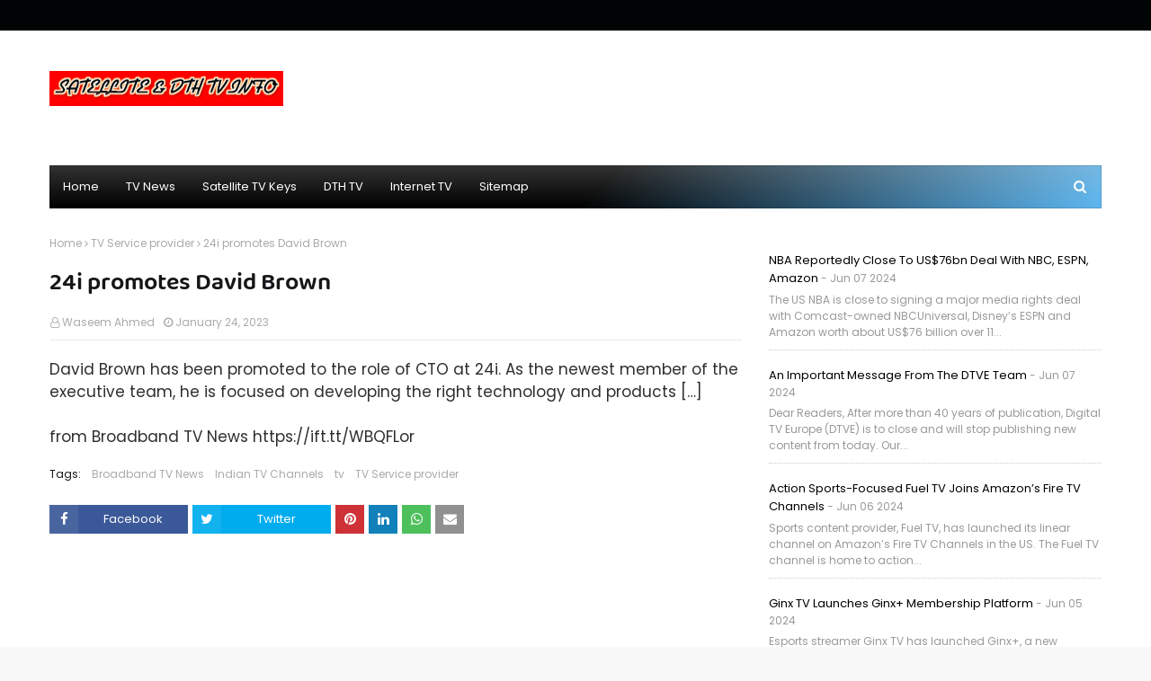

--- FILE ---
content_type: text/html; charset=UTF-8
request_url: https://sattvupdate.blogspot.com/2023/01/24i-promotes-david-brown.html
body_size: 27295
content:
<!DOCTYPE html>
<html class='ltr' dir='ltr' xmlns='http://www.w3.org/1999/xhtml' xmlns:b='http://www.google.com/2005/gml/b' xmlns:data='http://www.google.com/2005/gml/data' xmlns:expr='http://www.google.com/2005/gml/expr'>
<head>
<!-- Optimized SEO Pack By Rashmi -->
<meta content='width=device-width, initial-scale=1' name='viewport'/>
<meta content='' name='follow.it-verification-code'/>
<meta content='yes' name='apple-mobile-web-app-capable'/>
<meta content='--color-theme' name='theme-color'/>
<meta content='--color-theme' name='msapplication-navbutton-color'/>
<meta content='--color-theme' name='apple-mobile-web-app-status-bar-style'/>
<meta content=''/>
<link href=''/>
<link href='' rel='icon' sizes='200x200'/>
<link href='/favicon.ico' rel='icon' type='image/x-icon'/>
<title>24i promotes David Brown - Free Dish Network Satellite TV Service News</title>
<meta content='24i promotes David Brown' name='keywords'/>
<meta content='24i promotes David Brown' name='description'/>
<meta content='24i promotes David Brown' property='og:description'/>
<meta content='24i promotes David Brown' name='twitter:description'/>
<meta content='' property='og:image'/>
<meta content='' name='twitter:image'/>
<meta content='blogger' name='generator'/>
<link href='https://www.blogger.com/openid-server.g' rel='openid.server'/>
<link href='https://sattvupdate.blogspot.com/' rel='openid.delegate'/>
<link href='https://sattvupdate.blogspot.com/feeds/posts/default' rel='alternate' title='Free Dish Network Satellite TV Service News - Atom' type='application/atom+xml'/>
<link href='https://sattvupdate.blogspot.com/feeds/posts/default?alt=rss' rel='alternate' title='Free Dish Network Satellite TV Service News - RSS' type='application/rss+xml'/>
<link href='https://sattvupdate.blogspot.com/2023/01/24i-promotes-david-brown.html' rel='canonical'/>
<meta content='' name='author'/>
<meta content='' property='article:author'/>
<link href='' rel='me'/>
<link href='' rel='author'/>
<link href='' rel='publisher'/>
<meta content='' property='fb:admins'/>
<meta content='' property='fb:pages'/>
<meta content='' property='fb:app_id'/>
<meta content='https://www.facebook.com/coolwaseem23' property='article:author'/>
<meta content='https://www.facebook.com/coolwaseem23' property='article:publisher'/>
<meta content='@waseemahmed6' name='twitter:site'/>
<meta content='@waseemahmed6' name='twitter:creator'/>
<link href='//fonts.googleapis.com' rel='dns-prefetch'/>
<link href='//fonts.gstatic.com' rel='dns-prefetch'/>
<link href='//dnjs.cloudflare.com' rel='dns-prefetch'/>
<link href='//1.bp.blogspot.com' rel='dns-prefetch'/>
<link href='//2.bp.blogspot.com' rel='dns-prefetch'/>
<link href='//3.bp.blogspot.com' rel='dns-prefetch'/>
<link href='//4.bp.blogspot.com' rel='dns-prefetch'/>
<link href='//lh3.googleusercontent.com' rel='dns-prefetch'/>
<link href='//blogger.googleusercontent.com' rel='dns-prefetch'/>
<link href='//www.blogger.com' rel='dns-prefetch'/>
<meta content='width=device-width, initial-scale=1, minimum-scale=1' name='viewport'/>
<meta content='text/html; charset=UTF-8' http-equiv='Content-Type'/>
<!-- Chrome, Firefox OS and Opera -->
<meta content='#f8f8f8' name='theme-color'/>
<!-- Windows Phone -->
<meta content='#f8f8f8' name='msapplication-navbutton-color'/>
<meta content='blogger' name='generator'/>
<link href='https://sattvupdate.blogspot.com/favicon.ico' rel='icon' type='image/x-icon'/>
<link href='https://sattvupdate.blogspot.com/2023/01/24i-promotes-david-brown.html' rel='canonical'/>
<link rel="alternate" type="application/atom+xml" title="Free Dish Network Satellite TV Service News - Atom" href="https://sattvupdate.blogspot.com/feeds/posts/default" />
<link rel="alternate" type="application/rss+xml" title="Free Dish Network Satellite TV Service News - RSS" href="https://sattvupdate.blogspot.com/feeds/posts/default?alt=rss" />
<link rel="service.post" type="application/atom+xml" title="Free Dish Network Satellite TV Service News - Atom" href="https://www.blogger.com/feeds/1357449404614221001/posts/default" />

<link rel="alternate" type="application/atom+xml" title="Free Dish Network Satellite TV Service News - Atom" href="https://sattvupdate.blogspot.com/feeds/5882704176539401086/comments/default" />
<!--Can't find substitution for tag [blog.ieCssRetrofitLinks]-->
<meta content='https://sattvupdate.blogspot.com/2023/01/24i-promotes-david-brown.html' property='og:url'/>
<meta content='24i promotes David Brown' property='og:title'/>
<meta content='King of Sat updates Hulu channels list, youtube tv, dish anywhere, sat tv, dish network fox, dish on demand, dish flex pack, shaw satellite tv' property='og:description'/>
<meta content='max-snippet:-1, max-image-preview:large, max-video-preview:-1' name='robots'/>
<meta content='index, follow, max-snippet:-1, max-image-preview:large, max-video-preview:-1' name='robots'/>
<meta content='article' property='og:type'/>
<title>24i promotes David Brown</title>
<meta content='Free Dish Network Satellite TV Service News' property='og:site_name'/>
<meta content='uaxJXIMU48C1sqbRCwowsciqA4F1TnLSu-kDXRXAu7w' name='google-site-verification'/>
<meta content='562aa76887adb01adad8c35955cef44bc051d1bcba533c39123788ca5ae6bf41' name='ahrefs-site-verification'/>
<meta content='https://sattvupdate.blogspot.com/' name='twitter:domain'/>
<meta content='24i promotes David Brown' name='twitter:title'/>
<meta content='summary' name='twitter:card'/>
<meta content='24i promotes David Brown' name='twitter:title'/>
<meta content='@twittersite' name='twitter:site'/>
<meta content='@waseemahmed6' name='twitter:creator'/>
<meta content='india' name='geo.placename'/>
<meta content='Waseem Ahmed' name='Author'/>
<meta content='general' name='rating'/>
<meta content='CountryCod' name='geo.country'/>
<link rel='dns-prefetch' href='//1.bp.blogspot.com' />
<link rel='dns-prefetch' href='//1.bp.blogspot.com'/>
<link rel='dns-prefetch' href='//1.bp.blogspot.com'/>
<link rel='dns-prefetch' href='//1.bp.blogspot.com'/>
<link rel='dns-prefetch' href='//googleads.g.doubleclick.net'/>
<link rel='dns-prefetch' href='//seoneurons.com'/>
<link rel='dns-prefetch' href='//www.googletagservices.com'/>
<link rel='dns-prefetch' href='//www.googletagmanager.com'/>
<link rel='dns-prefetch' href='//www.google-analytics.com'/>
<link rel='dns-prefetch' href='//tpc.googlesyndication.com'/>
<link rel='dns-prefetch' href='//pagead2.googlesyndication.com'/>
<link rel='preconnect' href='//fonts.gstatic.com'/>
<link rel='preconnect' href='//www.googletagmanager.com'/>
<link rel='preconnect' href='//www.googletagservices.com'/>
<style id='page-skin-1' type='text/css'><!--
@font-face{font-family:FontAwesome;src:url(https://stackpath.bootstrapcdn.com/font-awesome/4.7.0/fonts/fontawesome-webfont.eot?v=4.7.0);src:url(https://stackpath.bootstrapcdn.com/font-awesome/4.7.0/fonts/fontawesome-webfont.eot?#iefix&v=4.7.0) format('embedded-opentype'),url(https://stackpath.bootstrapcdn.com/font-awesome/4.7.0/fonts/fontawesome-webfont.woff2?v=4.7.0) format('woff2'),url(https://stackpath.bootstrapcdn.com/font-awesome/4.7.0/fonts/fontawesome-webfont.woff?v=4.7.0) format('woff'),url(https://stackpath.bootstrapcdn.com/font-awesome/4.7.0/fonts/fontawesome-webfont.ttf?v=4.7.0) format('truetype'),url(https://stackpath.bootstrapcdn.com/font-awesome/4.7.0/fonts/fontawesome-webfont.svg?v=4.7.0#fontawesomeregular) format('svg');font-weight:400;font-style:normal;font-display:swap}.fa{display:inline-block;font:normal normal normal 14px/1 FontAwesome;font-size:inherit;text-rendering:auto;-webkit-font-smoothing:antialiased;-moz-osx-font-smoothing:grayscale}.fa-2x{font-size:2em}.fa-3x{font-size:3em}.fa-4x{font-size:4em}.fa-5x{font-size:5em}.fa-ul{padding-left:0;margin-left:2.14285714em;list-style-type:none}.fa-ul>li{position:relative}.fa-li{position:absolute;left:-2.14285714em;width:2.14285714em;top:.14285714em;text-align:center}.fa-border{padding:.2em .25em .15em;border:solid .08em #eee;border-radius:.1em}@-webkit-keyframes fa-spin{0%{-webkit-transform:rotate(0);transform:rotate(0)}100%{-webkit-transform:rotate(359deg);transform:rotate(359deg)}}@keyframes fa-spin{0%{-webkit-transform:rotate(0);transform:rotate(0)}100%{-webkit-transform:rotate(359deg);transform:rotate(359deg)}}.fa-rotate-90{-webkit-transform:rotate(90deg);-ms-transform:rotate(90deg);transform:rotate(90deg)}.fa-rotate-180{-webkit-transform:rotate(180deg);-ms-transform:rotate(180deg);transform:rotate(180deg)}.fa-rotate-270{-webkit-transform:rotate(270deg);-ms-transform:rotate(270deg);transform:rotate(270deg)}:root .fa-rotate-180,:root .fa-rotate-270,:root .fa-rotate-90{filter:none}.fa-stack{position:relative;display:inline-block;width:2em;height:2em;line-height:2em;vertical-align:middle}.fa-stack-1x,.fa-stack-2x{position:absolute;left:0;width:100%;text-align:center}.fa-stack-1x{line-height:inherit}.fa-stack-2x{font-size:2em}.fa-search:before{content:"\f002"}.fa-user:before{content:"\f007"}.fa-th-large:before{content:"\f009"}.fa-th:before{content:"\f00a"}.fa-th-list:before{content:"\f00b"}.fa-check:before{content:"\f00c"}.fa-close:before,.fa-remove:before{content:"\f00d"}.fa-search-plus:before{content:"\f00e"}.fa-home:before{content:"\f015"}.fa-file-o:before{content:"\f016"}.fa-download:before{content:"\f019"}.fa-arrow-circle-o-down:before{content:"\f01a"}.fa-play-circle-o:before{content:"\f01d"}.fa-repeat:before,.fa-rotate-right:before{content:"\f01e"}.fa-refresh:before{content:"\f021"}.fa-list-alt:before{content:"\f022"}.fa-tag:before{content:"\f02b"}.fa-tags:before{content:"\f02c"}.fa-font:before{content:"\f031"}.fa-bold:before{content:"\f032"}.fa-italic:before{content:"\f033"}.fa-text-height:before{content:"\f034"}.fa-text-width:before{content:"\f035"}.fa-align-left:before{content:"\f036"}.fa-align-center:before{content:"\f037"}.fa-align-right:before{content:"\f038"}.fa-align-justify:before{content:"\f039"}.fa-list:before{content:"\f03a"}.fa-image:before{content:"\f03e"}.fa-edit:before{content:"\f044"}.fa-play:before{content:"\f04b"}.fa-pause:before{content:"\f04c"}.fa-stop:before{content:"\f04d"}.fa-plus-circle:before{content:"\f055"}.fa-check-circle:before{content:"\f058"}.fa-info-circle:before{content:"\f05a"}.fa-check-circle-o:before{content:"\f05d"}.fa-arrow-left:before{content:"\f060"}.fa-arrow-right:before{content:"\f061"}.fa-arrow-down:before{content:"\f063"}.fa-share:before{content:"\f064"}.fa-plus:before{content:"\f067"}.fa-exclamation-circle:before{content:"\f06a"}.fa-exclamation-triangle:before,.fa-warning:before{content:"\f071"}.fa-random:before{content:"\f074"}.fa-comment:before{content:"\f075"}.fa-key:before{content:"\f084"}.fa-comments:before{content:"\f086"}.fa-external-link:before{content:"\f08e"}.fa-phone:before{content:"\f095"}.fa-twitter:before{content:"\f099"}.fa-facebook-f:before,.fa-facebook:before{content:"\f09a"}.fa-github:before{content:"\f09b"}.fa-feed:before,.fa-rss:before{content:"\f09e"}.fa-hand-o-right:before{content:"\f0a4"}.fa-hand-o-left:before{content:"\f0a5"}.fa-hand-o-down:before{content:"\f0a7"}.fa-arrow-circle-left:before{content:"\f0a8"}.fa-arrow-circle-right:before{content:"\f0a9"}.fa-arrow-circle-down:before{content:"\f0ab"}.fa-filter:before{content:"\f0b0"}.fa-link:before{content:"\f0c1"}.fa-cloud:before{content:"\f0c2"}.fa-files-o:before{content:"\f0c5"}.fa-list-ul:before{content:"\f0ca"}.fa-list-ol:before{content:"\f0cb"}.fa-underline:before{content:"\f0cd"}.fa-table:before{content:"\f0ce"}.fa-pinterest:before{content:"\f0d2"}.fa-google-plus:before{content:"\f0d5"}.fa-linkedin:before{content:"\f0e1"}.fa-rotate-left:before{content:"\f0e2"}.fa-comment-o:before{content:"\f0e5"}.fa-comments-o:before{content:"\f0e6"}.fa-sitemap:before{content:"\f0e8"}.fa-clipboard:before{content:"\f0ea"}.fa-cloud-download:before{content:"\f0ed"}.fa-file-text-o:before{content:"\f0f6"}.fa-desktop:before{content:"\f108"}.fa-mobile-phone:before,.fa-mobile:before{content:"\f10b"}.fa-circle-o:before{content:"\f10c"}.fa-spinner:before{content:"\f110"}.fa-circle:before{content:"\f111"}.fa-github-alt:before{content:"\f113"}.fa-frown-o:before{content:"\f119"}.fa-code:before{content:"\f121"}.fa-location-arrow:before{content:"\f124"}.fa-info:before{content:"\f129"}.fa-exclamation:before{content:"\f12a"}.fa-html5:before{content:"\f13b"}.fa-css3:before{content:"\f13c"}.fa-play-circle:before{content:"\f144"}.fa-toggle-down:before{content:"\f150"}.fa-toggle-right:before{content:"\f152"}.fa-file:before{content:"\f15b"}.fa-file-text:before{content:"\f15c"}.fa-youtube:before{content:"\f167"}.fa-youtube-play:before{content:"\f16a"}.fa-stack-overflow:before{content:"\f16c"}.fa-instagram:before{content:"\f16d"}.fa-tumblr:before{content:"\f173"}.fa-windows:before{content:"\f17a"}.fa-android:before{content:"\f17b"}.fa-dribbble:before{content:"\f17d"}.fa-skype:before{content:"\f17e"}.fa-archive:before{content:"\f187"}.fa-vk:before{content:"\f189"}.fa-arrow-circle-o-right:before{content:"\f18e"}.fa-arrow-circle-o-left:before{content:"\f190"}.fa-toggle-left:before{content:"\f191"}.fa-dot-circle-o:before{content:"\f192"}.fa-try:before{content:"\f195"}.fa-google:before{content:"\f1a0"}.fa-reddit:before{content:"\f1a1"}.fa-stumbleupon-circle:before{content:"\f1a3"}.fa-stumbleupon:before{content:"\f1a4"}.fa-delicious:before{content:"\f1a5"}.fa-digg:before{content:"\f1a6"}.fa-language:before{content:"\f1ab"}.fa-child:before{content:"\f1ae"}.fa-behance:before{content:"\f1b4"}.fa-car:before{content:"\f1b9"}.fa-soundcloud:before{content:"\f1be"}.fa-file-pdf-o:before{content:"\f1c1"}.fa-file-word-o:before{content:"\f1c2"}.fa-file-image-o:before{content:"\f1c5"}.fa-file-archive-o:before{content:"\f1c6"}.fa-file-audio-o:before{content:"\f1c7"}.fa-file-video-o:before{content:"\f1c8"}.fa-file-code-o:before{content:"\f1c9"}.fa-codepen:before{content:"\f1cb"}.fa-support:before{content:"\f1cd"}.fa-send:before{content:"\f1d8"}.fa-send-o:before{content:"\f1d9"}.fa-header:before{content:"\f1dc"}.fa-share-alt:before{content:"\f1e0"}.fa-twitch:before{content:"\f1e8"}.fa-copyright:before{content:"\f1f9"}.fa-toggle-off:before{content:"\f204"}.fa-toggle-on:before{content:"\f205"}.fa-pinterest-p:before{content:"\f231"}.fa-whatsapp:before{content:"\f232"}.fa-user-plus:before{content:"\f234"}.fa-medium:before{content:"\f23a"}.fa-i-cursor:before{content:"\f246"}.fa-clone:before{content:"\f24d"}.fa-hand-grab-o:before{content:"\f255"}.fa-hand-stop-o:before{content:"\f256"}.fa-hand-pointer-o:before{content:"\f25a"}.fa-gg:before{content:"\f260"}.fa-gg-circle:before{content:"\f261"}.fa-chrome:before{content:"\f268"}.fa-firefox:before{content:"\f269"}.fa-opera:before{content:"\f26a"}.fa-500px:before{content:"\f26e"}.fa-industry:before{content:"\f275"}.fa-map-pin:before{content:"\f276"}.fa-map-o:before{content:"\f278"}.fa-map:before{content:"\f279"}.fa-vimeo:before{content:"\f27d"}.fa-pause-circle:before{content:"\f28b"}.fa-pause-circle-o:before{content:"\f28c"}.fa-stop-circle:before{content:"\f28d"}.fa-stop-circle-o:before{content:"\f28e"}.fa-audio-description:before{content:"\f29e"}.fa-snapchat:before{content:"\f2ab"}.fa-google-plus-circle:before{content:"\f2b3"}.fa-fa:before,.fa-font-awesome:before{content:"\f2b4"}.fa-user-circle:before{content:"\f2bd"}.fa-user-circle-o:before{content:"\f2be"}.fa-user-o:before{content:"\f2c0"}.fa-telegram:before{content:"\f2c6"}.fa-s15:before{content:"\f2cd"}.fa-window-close:before{content:"\f2d3"}.fa-window-close-o:before{content:"\f2d4"}a,abbr,acronym,address,applet,b,big,blockquote,body,caption,center,cite,code,dd,del,dfn,div,dl,dt,em,fieldset,font,form,h1,h2,h3,h4,h5,h6,html,i,iframe,img,ins,kbd,label,legend,li,object,p,pre,q,s,samp,small,span,strike,strong,sub,sup,table,tbody,td,tfoot,th,thead,tr,tt,u,ul,var{padding:0;border:0;outline:0;vertical-align:baseline;background:0;text-decoration:none}form,textarea,input,button{-webkit-appearance:none;-moz-appearance:none;appearance:none;border-radius:0}dl,ul{list-style-position:inside;font-weight:400;list-style:none}ul li{list-style:none}caption,th{text-align:center}img{border:0;position:relative}a,a:visited{text-decoration:none}.clearfix{clear:both}.section,.widget,.widget ul{margin:0;padding:0}a{color:#1689ef}a img{border:0}abbr{text-decoration:none}.CSS_LIGHTBOX{z-index:999999!important}.separator a{clear:none!important;float:none!important;margin-left:0!important;margin-right:0!important}#navbar-iframe,.widget-item-control,a.quickedit,.home-link,.feed-links{display:none!important}.center{display:table;margin:0 auto;position:relative}.widget>h2,.widget>h3{display:none}body{background:#f8f8f8 url() repeat scroll top left;background-color:#f8f8f8;font-family:Poppins;font-size:16px;font-weight:400;color:#656565;word-wrap:break-word;margin:0;padding:0}#outer-wrapper{max-width:1230px;margin:0 auto;background-color:#fff;box-shadow:0 0 5px rgba(0,0,0,.1)}.row{width:1170px}#content-wrapper{margin:30px auto 0}#content-wrapper>.container{margin:0 -15px}#main-wrapper{float:left;overflow:hidden;width:66.66666667%;box-sizing:border-box;word-wrap:break-word;padding:0 15px;margin:0}#sidebar-wrapper{float:right;overflow:hidden;width:33.33333333%;box-sizing:border-box;word-wrap:break-word;padding:0 15px}.post-image-wrap{position:relative;display:block}.post-image-link,.about-author .avatar-container,.comments .avatar-image-container{background-color:rgba(155,155,155,0.05);color:transparent!important}.post-thumb{display:block;position:relative;width:100%;height:100%;object-fit:cover;object-position:top;z-index:1;opacity:0;transition:opacity .35s ease,transform .35s ease}.post-thumb.lazy-load{opacity:1}.post-image-link:hover .post-thumb,.post-image-wrap:hover .post-image-link .post-thumb,.hot-item-inner:hover .post-image-link .post-thumb{transform:scale(1.05)}.post-title a{display:block}#top-bar{width:100%;height:34px;background-color:#000404;overflow:hidden;margin:0;position:relative}#top-bar .container{margin:0 auto;position:relative}.top-bar-nav{position:relative;float:left;display:block;z-index:1}.top-bar-nav .widget>.widget-title{display:none}.top-bar-nav ul li{float:left}.top-bar-nav ul li>a{height:34px;display:block;color:#fff;font-size:12px;font-weight:400;line-height:34px;margin:0 10px 0 0;padding:0 5px;transition:color .17s}.top-bar-nav ul li:first-child>a{padding:0 5px 0 0}.top-bar-nav ul>li:hover>a{color:#2b337d}.top-bar-social{position:relative;float:right;display:block}.top-bar-social .widget>.widget-title{display:none}.top-bar-social ul>li{float:left;display:inline-block}.top-bar-social ul>li>a{width:25px;display:block;color:#fff;text-decoration:none;background-color:#2b337d;font-size:14px;text-align:center;line-height:25px;padding:0;border-radius:5px;margin:4px 0 0 10px;transition:color .17s}.top-bar-social ul>li:hover>a{color:#2b337d}.social a:before{display:inline-block;font-family:FontAwesome;font-style:normal;font-weight:400}.social .facebook a:before{content:"\f09a"}.social .twitter a:before{content:"\f099"}.social .gplus a:before{content:"\f0d5"}.social .rss a:before{content:"\f09e"}.social .youtube a:before{content:"\f16a"}.social .skype a:before{content:"\f17e"}.social .stumbleupon a:before{content:"\f1a4"}.social .tumblr a:before{content:"\f173"}.social .vk a:before{content:"\f189"}.social .stack-overflow a:before{content:"\f16c"}.social .github a:before{content:"\f09b"}.social .linkedin a:before{content:"\f0e1"}.social .dribbble a:before{content:"\f17d"}.social .soundcloud a:before{content:"\f1be"}.social .behance a:before{content:"\f1b4"}.social .digg a:before{content:"\f1a6"}.social .telegram a:before{content:"\f2c6"}.social .instagram a:before{content:"\f16d"}.social .pinterest a:before{content:"\f0d2"}.social .twitch a:before{content:"\f1e8"}.social .delicious a:before{content:"\f1a5"}.social .codepen a:before{content:"\f1cb"}.social .reddit a:before{content:"\f1a1"}.social .whatsapp a:before{content:"\f232"}.social .snapchat a:before{content:"\f2ac"}.social .email a:before{content:"\f0e0"}.social .external-link a:before{content:"\f35d"}.social-color .facebook a{background-color:#3b5999}.social-color .twitter a{background-color:#00acee}.social-color .gplus a{background-color:#db4a39}.social-color .youtube a{background-color:#db4a39}.social-color .instagram a{background:linear-gradient(15deg,#ffb13d,#dd277b,#4d5ed4)}.social-color .pinterest a{background-color:#ca2127}.social-color .dribbble a{background-color:#ea4c89}.social-color .linkedin a{background-color:#0077b5}.social-color .tumblr a{background-color:#365069}.social-color .twitch a{background-color:#6441a5}.social-color .rss a{background-color:#ffc200}.social-color .skype a{background-color:#00aff0}.social-color .stumbleupon a{background-color:#eb4823}.social-color .vk a{background-color:#4a76a8}.social-color .stack-overflow a{background-color:#f48024}.social-color .github a{background-color:#24292e}.social-color .soundcloud a{background:linear-gradient(#ff7400,#ff3400)}.social-color .behance a{background-color:#191919}.social-color .digg a{background-color:#1b1a19}.social-color .delicious a{background-color:#0076e8}.social-color .codepen a{background-color:#000}.social-color .reddit a{background-color:#ff4500}.social-color .whatsapp a{background-color:#3fbb50}.social-color .snapchat a{background-color:#ffe700}.social-color .email a{background-color:#888}.social-color .external-link a{background-color:#000404}.social-text .facebook a:after{content:"Facebook"}.social-text .twitter a:after{content:"Twitter"}.social-text .gplus a:after{content:"Google Plus"}.social-text .rss a:after{content:"Rss"}.social-text .youtube a:after{content:"YouTube"}.social-text .skype a:after{content:"Skype"}.social-text .stumbleupon a:after{content:"StumbleUpon"}.social-text .tumblr a:after{content:"Tumblr"}.social-text .vk a:after{content:"VKontakte"}.social-text .stack-overflow a:after{content:"Stack Overflow"}.social-text .github a:after{content:"Github"}.social-text .linkedin a:after{content:"LinkedIn"}.social-text .dribbble a:after{content:"Dribbble"}.social-text .soundcloud a:after{content:"SoundCloud"}.social-text .behance a:after{content:"Behance"}.social-text .digg a:after{content:"Digg"}.social-text .instagram a:after{content:"Instagram"}.social-text .pinterest a:after{content:"Pinterest"}.social-text .twitch a:after{content:"Twitch"}.social-text .delicious a:after{content:"Delicious"}.social-text .codepen a:after{content:"CodePen"}.social-text .flipboard a:after{content:"Flipboard"}.social-text .reddit a:after{content:"Reddit"}.social-text .whatsapp a:after{content:"Whatsapp"}.social-text .messenger a:after{content:"Messenger"}.social-text .snapchat a:after{content:"Snapchat"}.social-text .email a:after{content:"Email"}.social-text .external-link a:after{content:"WebSite"}#header-wrap{position:relative;margin:0}.header-header{background-color:#fff;width:100%;height:90px;position:relative;overflow:hidden;padding:30px 0}.header-header .container{position:relative;margin:0 auto;padding:0}.header-logo{position:relative;float:left;width:auto;max-width:260px;max-height:60px;margin:0;padding:15px 0}.header-logo .header-image-wrapper{display:block}.header-logo img{max-width:100%;max-height:60px;margin:0}.header-logo h1{color:#161619;font-size:36px;line-height:60px;margin:0}.header-logo p{font-size:12px;margin:5px 0 0}.header-ads{position:relative;float:right}.header-ads .widget>.widget-title{display:none}.header-ads .widget{max-width:100%}.header-ads .widget .widget-content{width:728px;max-width:100%;max-height:90px;line-height:1}.header-menu{position:relative;width:100%;height:48px;z-index:10;font-size:13px;margin:0}.header-menu .container{position:relative;margin:0 auto;padding:0;background:#000000;background:-moz-linear-gradient(-45deg,#000000 52%,#5cb7f1 100%);background:-webkit-linear-gradient(-45deg,#000000 52%,#5cb7f1 100%);background:linear-gradient(135deg,#000000 52%,#5cb7f1 100%);filter:progid:DXImageTransform.Microsoft.gradient(startColorstr='#000000',endColorstr='#5cb7f1',GradientType=1)}.header-menu.scrolled-header{background:#000000;background:-moz-linear-gradient(-45deg,#000000 52%,#5cb7f1 100%);background:-webkit-linear-gradient(-45deg,#000000 52%,#5cb7f1 100%);background:linear-gradient(135deg,#000000 52%,#5cb7f1 100%);filter:progid:DXImageTransform.Microsoft.gradient(startColorstr='#000000',endColorstr='#5cb7f1',GradientType=1)}.header-menu.scrolled-header:before{content:'';position:absolute;top:0;right:0;bottom:0;left:0;background:-o-linear-gradient(top,rgba(255,255,255,.2) 0,rgba(255,255,255,0) 100%);background:-webkit-gradient(linear,left top,left bottom,color-stop(0,rgba(255,255,255,.2)),to(rgba(255,255,255,0)));background:-webkit-linear-gradient(top,rgba(255,255,255,.2) 0,rgba(255,255,255,0) 100%);background:-moz-linear-gradient(top,rgba(255,255,255,.2) 0,rgba(255,255,255,0) 100%);background:linear-gradient(180deg,rgba(255,255,255,.2) 0,rgba(255,255,255,0) 100%);-webkit-box-shadow:inset 0 0 0 1px rgba(0,0,0,.15);-moz-box-shadow:inset 0 0 0 1px rgba(0,0,0,.15);box-shadow:inset 0 0 0 1px rgba(0,0,0,.15)}.header-menu.scrolled-header .show-search,.header-menu.scrolled-header .hide-search,.mobile-header.scrolled-header .show-search,.mobile-header.scrolled-header .hide-search{border-radius:0}.header-menu.scrolled-header,.header-menu.scrolled-header #main-menu,.header-menu.scrolled-header #nav-search .search-input,.header-menu.scrolled-header #main-menu ul>li>a,.header-menu.scrolled-header #nav-search,.header-menu.scrolled-header #nav-search .search-form,.header-menu.scrolled-header .show-search,.header-menu.scrolled-header .hide-search{height:46px}.header-menu.scrolled-header #main-menu ul>li>a,.header-menu.scrolled-header #nav-search .search-form,.header-menu.scrolled-header .show-search,.header-menu.scrolled-header .hide-search{line-height:46px}.header-menu.scrolled-header #nav-search .search-input{padding-right:46px}.header-menu.scrolled-header .show-search,.header-menu.scrolled-header .hide-search{width:46px;height:46px}.header-menu.scrolled-header #main-menu ul>li>ul{top:46px}.header-menu.scrolled-header #main-menu ul>li>ul>li>ul{top:0}.header-menu.scrolled-header #main-menu,.header-menu.scrolled-header .container{background:transparent;box-shadow:none}#main-menu .widget,#main-menu .widget>.widget-title{display:none}#main-menu .show-menu{display:block}#main-menu{position:relative;height:48px;z-index:15;background:-o-linear-gradient(top,rgba(255,255,255,.2) 0,rgba(255,255,255,0) 100%);background:-webkit-gradient(linear,left top,left bottom,color-stop(0,rgba(255,255,255,.2)),to(rgba(255,255,255,0)));background:-webkit-linear-gradient(top,rgba(255,255,255,.2) 0,rgba(255,255,255,0) 100%);background:-moz-linear-gradient(top,rgba(255,255,255,.2) 0,rgba(255,255,255,0) 100%);background:linear-gradient(180deg,rgba(255,255,255,.2) 0,rgba(255,255,255,0) 100%);-webkit-box-shadow:inset 0 0 0 1px rgba(0,0,0,.15);-moz-box-shadow:inset 0 0 0 1px rgba(0,0,0,.15);box-shadow:inset 0 0 0 1px rgba(0,0,0,.15)}#main-menu ul>li{float:left;position:relative;margin:0;padding:0;transition:background .17s}#main-menu ul>li.li-home-icon>a{width:48px;height:48px;text-align:center;font-size:18px;line-height:48px;font-weight:400;padding:0;text-shadow:1px 2px 0 rgba(0,0,0,0.15);background:-o-linear-gradient(top,rgba(255,255,255,.2) 0,rgba(255,255,255,0) 100%);background:-webkit-gradient(linear,left top,left bottom,color-stop(0,rgba(255,255,255,.2)),to(rgba(255,255,255,0)));background:-webkit-linear-gradient(top,rgba(255,255,255,.2) 0,rgba(255,255,255,0) 100%);background:-moz-linear-gradient(top,rgba(255,255,255,.2) 0,rgba(255,255,255,0) 100%);background:linear-gradient(180deg,rgba(255,255,255,.2) 0,rgba(255,255,255,0) 100%);-webkit-box-shadow:inset 0 0 0 1px rgba(0,0,0,.15);-moz-box-shadow:inset 0 0 0 1px rgba(0,0,0,.15);box-shadow:inset 0 0 0 1px rgba(0,0,0,.15)}#main-menu #main-menu-nav>li:hover,#main-menu #main-menu-nav>li.li-home{background-color:#2b337d}#main-menu ul>li>a{position:relative;color:#fff;font-size:13px;font-weight:400;line-height:48px;display:inline-block;margin:0;padding:0 15px;transition:color .17s ease}#main-menu #main-menu-nav>li>a{text-transform:uppercase;font-weight:700}#main-menu ul>li:hover>a{color:#efefef}#main-menu ul>li>ul{position:absolute;float:left;left:0;top:48px;width:180px;background-color:#000404;z-index:99999;margin-top:0;padding:0;border-top:2px solid #2b337d;visibility:hidden;opacity:0}#main-menu ul>li>ul>li>ul{position:absolute;float:left;top:0;left:100%;margin:-2px 0 0}#main-menu ul>li>ul>li{display:block;float:none;position:relative}#main-menu ul>li>ul>li:hover{background-color:#2b337d}#main-menu ul>li>ul>li a{display:block;height:36px;font-size:13px;color:#fff;line-height:36px;box-sizing:border-box;margin:0;padding:0 15px;border:0;border-bottom:1px solid rgba(255,255,255,0.05);transition:all .17s ease}#main-menu ul>li>ul>li:hover>a{color:#fff}#main-menu ul>li.has-sub>a:after{content:'\f107';float:right;font-family:FontAwesome;font-size:12px;font-weight:400;margin:0 0 0 5px}#main-menu ul>li>ul>li.has-sub>a:after{content:'\f105';float:right;margin:0}#main-menu .mega-menu{position:static!important}#main-menu .mega-menu>ul{width:100%;box-sizing:border-box;padding:20px 10px}#main-menu .mega-menu>ul.mega-menu-inner{overflow:hidden}#main-menu ul>li:hover>ul,#main-menu ul>li>ul>li:hover>ul{visibility:visible;opacity:1}#main-menu ul ul{transition:all .25s ease}.mega-menu-inner .mega-item{float:left;width:20%;box-sizing:border-box;padding:0 10px}.mega-menu-inner .mega-content{position:relative;width:100%;overflow:hidden;padding:0}.mega-content .post-image-wrap{width:100%;height:120px}.mega-content .post-image-link{width:100%;height:100%;z-index:1;display:block;position:relative;overflow:hidden;padding:0}.mega-content .post-title{position:relative;font-size:13px;font-weight:700;line-height:1.5em;margin:7px 0 5px;padding:0}.mega-content .post-title a{display:block;color:#fff;transition:color .17s}.mega-content .post-title a:hover{color:#34a5dd}.mega-content .post-meta{font-size:11px}.no-posts{float:left;width:100%;height:100px;line-height:100px;text-align:center}.mega-menu .no-posts{line-height:60px;color:#161619}.show-search,.hide-search{position:absolute;right:0;top:0;display:block;width:48px;height:48px;line-height:48px;z-index:20;color:#fff;font-size:15px;text-align:center;cursor:pointer;padding:0;transition:background .17s ease}.show-search:before{content:"\f002";font-family:FontAwesome;font-weight:400}.hide-search:before{content:"\f00d";font-family:FontAwesome;font-weight:400}#nav-search{display:none;position:absolute;left:0;top:0;width:100%;height:48px;z-index:99;background-color:#000404;box-sizing:border-box;padding:0}#nav-search .search-form{width:100%;height:48px;background-color:rgba(0,0,0,0);line-height:48px;overflow:hidden;padding:0}#nav-search .search-input{width:100%;height:48px;font-family:inherit;color:#fff;margin:0;padding:0 48px 0 15px;background-color:rgba(0,0,0,0);font-size:13px;font-weight:400;outline:0;box-sizing:border-box;border:0}#mobile-logo .widget>.widget-title>h3{display:none}.mobile-header{display:none;position:relative;float:left;width:100%;height:50px;background-color:#000404;z-index:1010}.mobile-header:before{content:'';position:absolute;top:0;right:0;bottom:0;left:0;background:-o-linear-gradient(top,rgba(255,255,255,.2) 0,rgba(255,255,255,0) 100%);background:-webkit-gradient(linear,left top,left bottom,color-stop(0,rgba(255,255,255,.2)),to(rgba(255,255,255,0)));background:-webkit-linear-gradient(top,rgba(255,255,255,.2) 0,rgba(255,255,255,0) 100%);background:-moz-linear-gradient(top,rgba(255,255,255,.2) 0,rgba(255,255,255,0) 100%);background:linear-gradient(180deg,rgba(255,255,255,.2) 0,rgba(255,255,255,0) 100%);-webkit-box-shadow:inset 0 0 0 1px rgba(0,0,0,.15);-moz-box-shadow:inset 0 0 0 1px rgba(0,0,0,.15);box-shadow:inset 0 0 0 1px rgba(0,0,0,.15)}.mobile-header .logo-content{position:relative;float:left;display:block;width:100%;height:50px;text-align:center;z-index:2}.mobile-header .logo-content>a{height:30px;display:inline-block;padding:10px 0}.mobile-header .logo-content>a>img{height:30px}.mobile-header .logo-content>h3{font-size:20px;height:30px;line-height:30px;margin:10px 0 0}.mobile-header .logo-content>h3>a{color:#fff}.mobile-search-form{position:absolute;display:none;z-index:4;background-color:#000404;width:100%;height:50px;left:0;top:0}.mobile-search-form .mobile-search-input{background-color:#000404;display:block;width:calc(100% - 50px);height:50px;font-family:inherit;font-size:13px;font-weight:400;color:#fff;box-sizing:border-box;padding:0 20px;border:0}.mobile-search-form{position:absolute;display:none;z-index:4;background-color:#000404;width:100%;height:50px;left:0;top:0}.mobile-search-form .mobile-search-input{background-color:#000404;display:block;width:calc(100% - 50px);height:50px;font-size:13px;font-weight:400;color:#fff;box-sizing:border-box;padding:0 20px;border:0}.overlay{display:none;position:fixed;top:0;left:0;right:0;bottom:0;z-index:990;background:rgba(255,255,255,0.8)}.slide-menu-toggle,.show-mobile-search,.hide-mobile-search{position:absolute;line-height:50px;height:50px;width:50px;top:0;left:0;font-family:FontAwesome;color:#fff;font-size:18px;font-weight:400;text-align:center;cursor:pointer;z-index:4;padding:0}.slide-menu-toggle{border-right:1px solid rgba(255,255,255,0.08)}.show-mobile-search,.hide-mobile-search{border-left:1px solid rgba(255,255,255,0.08);left:auto;right:0}.slide-menu-toggle:before{content:"\f0c9"}.nav-active .slide-menu-toggle:before{content:"\f00d"}.show-mobile-search:before{content:"\f002"}.hide-mobile-search:before{content:"\f00d"}.mobile-menu{position:relative;float:left;width:100%;background-color:#000404;box-sizing:border-box;padding:20px;border-top:1px solid rgba(255,255,255,0.08);visibility:hidden;opacity:0;transform-origin:0 0;transform:scaleY(0);transition:all .17s ease}.nav-active .mobile-menu{visibility:visible;opacity:1;transform:scaleY(1)}.mobile-menu>ul{margin:0}.mobile-menu .m-sub{display:none;padding:0}.mobile-menu ul li{position:relative;display:block;overflow:hidden;float:left;width:100%;font-size:14px;line-height:38px;margin:0;padding:0;border-top:1px solid rgba(255,255,255,0.01)}.mobile-menu>ul>li{font-weight:400}.mobile-menu>ul li ul{overflow:hidden}.mobile-menu>ul>li:first-child{border-top:0}.mobile-menu ul li a{color:#fff;padding:0;display:block;transition:all .17s ease}.mobile-menu #main-menu-nav>li>a{text-transform:uppercase;font-weight:700;font-size:13px}.mobile-menu ul li.has-sub .submenu-toggle{position:absolute;top:0;right:0;color:#fff;cursor:pointer}.mobile-menu ul li.has-sub .submenu-toggle:after{content:'\f105';font-family:FontAwesome;font-weight:400;float:right;width:34px;font-size:16px;text-align:center;transition:all .17s ease}.mobile-menu ul li.has-sub.show>.submenu-toggle:after{transform:rotate(90deg)}.mobile-menu>ul>li>ul>li a{font-size:13px}.mobile-menu>ul>li>ul>li>a{color:#fff;opacity:.7;padding:0 0 0 15px}.mobile-menu>ul>li>ul>li>ul>li>a{color:#fff;opacity:.7;padding:0 0 0 30px}.mobile-menu ul>li>.submenu-toggle:hover{color:#2b337d}.post-meta{display:block;overflow:hidden;color:#aaa;font-size:12px;font-weight:400;padding:0 1px}.post-meta .post-author,.post-meta .post-date{float:left;margin:0 10px 0 0}.post-meta .post-date{text-transform:capitalize}.post-meta a{color:#aaa;transition:color .17s}.post-meta a:hover{color:#34a5dd}.post-meta span:before{font-family:FontAwesome;font-weight:400;margin:0 3px 0 0}.post-meta .post-author:before{content:'\f2c0'}.post-meta .post-date:before{content:'\f017'}.owl-carousel{display:none;width:100%;-webkit-tap-highlight-color:transparent;position:relative;z-index:1}.owl-carousel .owl-stage{position:relative;-ms-touch-action:pan-Y}.owl-carousel .owl-stage:after{content:".";display:block;clear:both;visibility:hidden;line-height:0;height:0}.owl-carousel .owl-stage-outer{position:relative;overflow:hidden;-webkit-transform:translate3d(0px,0px,0px)}.owl-carousel .owl-controls .owl-nav .owl-prev,.owl-carousel .owl-controls .owl-nav .owl-next,.owl-carousel .owl-controls .owl-dot{cursor:pointer;cursor:hand;-webkit-user-select:none;-khtml-user-select:none;-moz-user-select:none;-ms-user-select:none;user-select:none}.owl-carousel.owl-loaded{display:block}.owl-carousel.owl-loading{opacity:0;display:block}.owl-carousel.owl-hidden{opacity:0}.owl-carousel .owl-refresh .owl-item{display:none}.owl-carousel .owl-item{position:relative;min-height:1px;float:left;-webkit-backface-visibility:visible;-webkit-tap-highlight-color:transparent;-webkit-touch-callout:none;-webkit-user-select:none;-moz-user-select:none;-ms-user-select:none;user-select:none}.owl-carousel .owl-item img{display:block;width:100%;-webkit-transform-style:preserve-3d;transform-style:preserve-3d}.owl-carousel.owl-text-select-on .owl-item{-webkit-user-select:auto;-moz-user-select:auto;-ms-user-select:auto;user-select:auto}.owl-carousel .owl-grab{cursor:move;cursor:-webkit-grab;cursor:-o-grab;cursor:-ms-grab;cursor:grab}.owl-carousel.owl-rtl{direction:rtl}.owl-carousel.owl-rtl .owl-item{float:right}.no-js .owl-carousel{display:block}.owl-carousel .animated{-webkit-animation-duration:1000ms;animation-duration:1000ms;-webkit-animation-fill-mode:both;animation-fill-mode:both}.owl-carousel .owl-animated-in{z-index:1}.owl-carousel .owl-animated-out{z-index:0}.owl-height{-webkit-transition:height 500ms ease-in-out;-moz-transition:height 500ms ease-in-out;-ms-transition:height 500ms ease-in-out;-o-transition:height 500ms ease-in-out;transition:height 500ms ease-in-out}.owl-prev,.owl-next{position:relative;float:left;width:24px;height:24px;background-color:#fff;font-family:FontAwesome;text-rendering:auto;-webkit-font-smoothing:antialiased;-moz-osx-font-smoothing:grayscale;font-size:14px;line-height:23px;font-weight:900;color:#000404;text-align:center;cursor:pointer;border:1px solid rgba(0,0,0,0.08);box-sizing:border-box;transition:all .25s ease}.owl-prev:before{content:'\f100'}.owl-next:before{content:'\f101'}.owl-prev:hover,.owl-next:hover{background-color:#2b337d;color:#fff;border-color:#2b337d}@keyframes fadeInLeft{from{opacity:0;transform:translate3d(-30px,0,0)}to{opacity:1;transform:none}}@keyframes fadeOutLeft{from{opacity:1}to{opacity:0;transform:translate3d(-30px,0,0)}}@keyframes fadeInRight{from{opacity:0;transform:translate3d(30px,0,0)}to{opacity:1;transform:none}}.fadeInRight{animation-name:fadeInRight}@keyframes fadeOutRight{from{opacity:1}to{opacity:0;transform:translate3d(30px,0,0)}}.fadeOutRight{animation-name:fadeOutRight}@keyframes fadeInUp{from{opacity:0;transform:translate3d(0,30px,0)}to{opacity:1;transform:none}}.fadeInUp{animation-name:fadeInUp}@keyframes fadeOutUp{from{opacity:1}to{opacity:0;transform:translate3d(0,-30px,0)}}.fadeOutUp{animation-name:fadeOutUp}#home-ad-top1 .widget>.widget-title,#home-ad-top .widget>.widget-title{display:none}#home-ad-top .widget,#home-ad-top .widget{position:relative;padding:0 20px}#home-ad-top .widget-content{position:relative;width:728px;max-width:100%;max-height:90px;line-height:1;margin:40px auto 0}#ad-wrapper{margin:0 auto}#home-ad-top1 .widget-content{position:relative;max-width:100%;max-height:90px;line-height:1;margin:40px auto 0}#hot-wrapper,#featured-wrapper,#carousel-wrapper{margin:0 auto}#hot-section .widget,#hot-section .widget>.widget-title{display:none}#hot-section .show-hot{display:block!important}#hot-section .show-hot .widget-content{position:relative;overflow:hidden;height:380px;margin:30px 0 0}.hot-loader{position:relative;height:100%;overflow:hidden;display:block}.hot-loader:after{content:'';position:absolute;top:50%;left:50%;width:26px;height:26px;margin:-16px 0 0 -16px;border:3px solid #eaeaea;border-left-color:#2b337d;border-right-color:#2b337d;border-radius:100%;animation:spinner .8s infinite linear;transform-origin:center}@-webkit-keyframes spinner{0%{-webkit-transform:rotate(0deg);transform:rotate(0deg)}to{-webkit-transform:rotate(1turn);transform:rotate(1turn)}}@keyframes spinner{0%{-webkit-transform:rotate(0deg);transform:rotate(0deg)}to{-webkit-transform:rotate(1turn);transform:rotate(1turn)}}.featured-posts .slide-posts .owl-next{right:0}.slide-posts:hover .owl-next{right:0}.queryMessage{overflow:hidden;background-color:#f2f2f2;color:#161619;font-size:13px;font-weight:400;padding:8px 10px;margin:0 0 25px}.queryMessage .query-info{margin:0 5px}.queryMessage .search-query,.queryMessage .search-label{font-weight:700;text-transform:uppercase}.queryMessage .search-query:before,.queryMessage .search-label:before{content:"\201c"}.queryMessage .search-query:after,.queryMessage .search-label:after{content:"\201d"}.queryMessage a.show-more{float:right;color:#34a5dd;text-decoration:underline;transition:opacity .17s}.queryMessage a.show-more:hover{opacity:.8}.queryEmpty{font-size:13px;font-weight:400;padding:10px 0;margin:0 0 25px;text-align:center}.title-wrap,#carousel-wrapper .widget-title,.featured-posts .widget-title{position:relative;float:left;width:100%;height:32px;display:block;margin:0 0 20px;border-bottom:2px solid #000404}.title-wrap>h3,#carousel-wrapper .widget-title>h3,.featured-posts .widget-title>h3{position:relative;float:left;height:32px;font-size:15px;color:#fff;background:#000404;text-transform:uppercase;line-height:32px;padding:0 12px;margin:0}.title-wrap>h3:after,#carousel-wrapper .widget-title>h3:after,.featured-posts .widget-title>h3:after{position:absolute;content:'';height:0;width:0;bottom:0;right:-15px;border-top:32px solid transparent;border-left:15px solid #000404;border-right:0 solid #000404;border-bottom:0}a.view-all{position:relative;float:right;height:22px;font-size:11px;line-height:22px;margin-top:5px;margin-right:5px;padding:0 10px;font-weight:bold;text-transform:uppercase;transition:all .17s ease;color:#fff;background:#2b337d;border-radius:2px;text-shadow:1px 2px 0 rgba(0,0,0,0.15);-webkit-box-shadow:inset 0 0 0 1px rgba(0,0,0,.15);-moz-box-shadow:inset 0 0 0 1px rgba(0,0,0,.15);box-shadow:inset 0 0 0 1px rgba(0,0,0,.15)}a.view-all:before{content:'';position:absolute;top:0;right:0;bottom:0;left:0;background:-o-linear-gradient(top,rgba(255,255,255,.2) 0,rgba(255,255,255,0) 100%);background:-webkit-gradient(linear,left top,left bottom,color-stop(0,rgba(255,255,255,.2)),to(rgba(255,255,255,0)));background:-webkit-linear-gradient(top,rgba(255,255,255,.2) 0,rgba(255,255,255,0) 100%);background:-moz-linear-gradient(top,rgba(255,255,255,.2) 0,rgba(255,255,255,0) 100%);background:linear-gradient(180deg,rgba(255,255,255,.2) 0,rgba(255,255,255,0) 100%)}a.view-all:hover{background:#e0e0e0;color:#000404}a.view-all:after{content:'\f178';float:right;font-weight:400;font-family:FontAwesome;margin:0 0 0 3px;-webkit-transition:all .3s cubic-bezier(.32,.74,.57,1);-moz-transition:all .3s cubic-bezier(.32,.74,.57,1);-ms-transition:all .3s cubic-bezier(.32,.74,.57,1);-o-transition:all .3s cubic-bezier(.32,.74,.57,1);transition:all .3s cubic-bezier(.32,.74,.57,1);-webkit-transform:translateX(0);-moz-transform:translateX(0);-ms-transform:translateX(0);-o-transform:translateX(0);transform:translateX(0)}a.view-all:hover:after{-webkit-transform:translateX(4px);-moz-transform:translateX(4px);-ms-transform:translateX(4px);-o-transform:translateX(4px);transform:translateX(4px)}.featured-posts>.widget{display:none;position:relative;float:left;width:100%;margin:0 0 30px}.featured-posts>.show-widget,.featured-posts>.show-slide{display:block}.feat-big li{position:relative;float:right;width:calc(50% - 20px);overflow:hidden;margin:20px 0 0}.feat-big .item-0{float:left;width:calc(50% - 10px);margin:0}.feat-big .item-1{margin:0}.feat-big .feat-inner{position:relative;float:left;width:100%;height:320px;overflow:hidden}.feat-big .post-image-link{position:relative;float:left;width:80px;height:65px;display:block;overflow:hidden;margin:0 12px 0 0}.feat-big .feat-inner .post-image-link{width:100%;height:320px;margin:0}.feat-big .feat-inner .post-image-link:after{position:absolute;left:0;top:0;z-index:4;width:100%;height:100%;opacity:.5;background-color:#2c2f30;content:''}.feat-big .post-title{overflow:hidden;font-size:13px;font-weight:700;line-height:1.5em;margin:0 0 5px}.feat-big .item-big .post-info{position:absolute;bottom:0;left:0;overflow:hidden;z-index:5;box-sizing:border-box;padding:15px;width:100%;background-image:linear-gradient(to top,rgba(0,0,0,1),rgba(0,0,0,0))}.feat-big .item-big .post-info p.post-snippet{color:#9a9a9a}.feat-big .item-small .post-info{overflow:hidden}.feat-big .item-0 .post-title{font-size:18px;margin:0 0 10px}.feat-big .item-0 .post-title a{color:#fff}.feat-big .post-title a{color:#161619;transition:color .17s ease}.feat-big .post-title a:hover{color:#34a5dd}.feat-big .item-small .post-meta{font-size:11px}.featured-posts .show-slider{display:block!important}.featured-posts .show-slider .widget-content{position:relative;height:430px;overflow:hidden;float:left;width:100%}.loader{position:relative;height:100%;overflow:hidden;display:block;margin:0}.loader:after{content:'';position:absolute;top:50%;left:50%;width:28px;height:28px;margin:-16px 0 0 -16px;border:2px solid #2b337d;border-right-color:rgba(155,155,155,0.2);border-radius:100%;animation:spinner 1.1s infinite linear;transform-origin:center}@-webkit-keyframes spinner{0%{-webkit-transform:rotate(0deg);transform:rotate(0deg)}to{-webkit-transform:rotate(1turn);transform:rotate(1turn)}}@keyframes spinner{0%{-webkit-transform:rotate(0deg);transform:rotate(0deg)}to{-webkit-transform:rotate(1turn);transform:rotate(1turn)}}.main-slider{position:relative;overflow:hidden;height:430px}.main-slider .slider-item{position:relative;float:left;width:100%;height:430px;overflow:hidden;box-sizing:border-box}.slider-item-inner{position:relative;float:left;width:100%;height:100%;overflow:hidden;display:block}.main-slider .post-image-link{width:100%;height:100%;position:relative;overflow:hidden;display:block}.main-slider .post-image-link:after{position:absolute;left:0;top:0;z-index:4;width:100%;height:100%;opacity:.5;background-color:#2c2f30;content:''}.main-slider .post-info-wrap{position:absolute;left:0;bottom:0;text-align:left;overflow:hidden;z-index:5;width:100%;padding:0 10px 10px;background-image:linear-gradient(to top,rgba(0,0,0,1),rgba(0,0,0,0));box-sizing:border-box}.main-slider .post-info{position:relative;overflow:hidden;display:block;z-index:10}.main-slider .post-date{font-size:11px;color:#fff;margin:0}.main-slider .post-title{font-size:22px;font-weight:600;display:block;line-height:1.5;letter-spacing:.3px;margin:0 0 5px}.main-slider .post-title a{color:#fff;display:block}.main-slider .post-title a:hover{text-decoration:underline}.main-slider .post-snippet{color:#fff}.show-slider .no-posts{position:absolute;top:calc(50% - 50px);left:0;width:100%;text-align:center}.main-slider .post-info .post-tag{position:static;display:inline-block;height:20px;background-color:#2b337d;color:#fff;text-transform:uppercase;line-height:20px;padding:0 8px;margin:0 0 10px;transition:all .17s ease}.main-slider .post-meta{color:#aaa;font-size:12px;font-weight:400;line-height:18px;padding:0 1px}.main-slider .post-date{font-size:11px;color:#fff;margin:0;display:inline-block;float:none}.main-slider .owl-nav{position:absolute;top:calc(50% - 15px);left:0;right:0;height:0}.main-slider .owl-prev,.main-slider .owl-next{height:30px;line-height:30px;z-index:10;border:0}.main-slider .owl-prev{float:left;left:-30px}.main-slider:hover .owl-prev{left:0}.main-slider .owl-next{float:right;right:-30px}.main-slider:hover .owl-next{right:0}.featured-posts>.col-width{width:calc(50% - 15px)}.featured-posts>.col-right{float:right}.feat-col li{position:relative;float:left;width:100%;overflow:hidden;margin:20px 0 0}.feat-col .item-0{margin:0}.feat-col .feat-inner{position:relative;float:left;width:100%;overflow:hidden}.feat-col .post-image-link{position:relative;float:left;width:80px;height:65px;display:block;overflow:hidden;margin:0 12px 0 0}.feat-col .feat-inner .post-image-link{width:100%;height:180px;margin:0 0 13px}.feat-col .post-title{overflow:hidden;font-size:13px;font-weight:700;line-height:1.5em;margin:0 0 5px}.feat-col .item-big .post-info{float:left;width:100%}.feat-col .item-small .post-info{overflow:hidden}.feat-col .item-0 .post-title{font-size:18px;margin:0 0 10px}.feat-col .post-title a{color:#161619;transition:color .17s ease}.feat-col .post-title a:hover{color:#34a5dd}.feat-col .item-small .post-meta{font-size:11px}.grid-small li{position:relative;display:inline-block;vertical-align:top;width:calc(33.33333333% - 40px/3);overflow:hidden;margin:20px 0 0 20px}.grid-small li:nth-child(3n+1){margin:20px 0 0}.grid-small li.item-0{margin:0}.grid-small li.item-1,.grid-small li.item-2{margin:0 0 0 20px}.grid-small .post-image-link{position:relative;float:left;width:100%;height:140px;display:block;overflow:hidden;margin:0 0 7px}.grid-small .post-title{overflow:hidden;font-size:14px;font-weight:700;line-height:1.5em;margin:0 0 5px}.grid-small .post-info{float:left}.grid-small .post-title a{color:#161619;transition:color .17s ease}.grid-small .post-title a:hover{color:#34a5dd}.grid-small .post-meta{font-size:11px}ul.grid-big{float:left;display:flex;flex-wrap:wrap;margin:0 -15px}.grid-big li{position:relative;float:left;width:50%;overflow:hidden;box-sizing:border-box;padding:0 15px;margin:30px 0 0}.grid-big li.item-0,.grid-big li.item-1{margin:0}#featured-wrapper .grid-big li{width:calc(100%/4)}#featured-wrapper .grid-big li.item-0,#featured-wrapper .grid-big li.item-1,#featured-wrapper .grid-big li.item-2,#featured-wrapper .grid-big li.item-3{margin:0}#featured-wrapper .grid-big li .post-snippet{display:none}.grid-big .feat-inner{position:relative;float:left;width:100%;overflow:hidden}.grid-big .post-image-link{position:relative;float:left;width:100%;height:180px;display:block;overflow:hidden;margin:0 0 13px}.grid-big .post-title{overflow:hidden;font-size:18px;font-weight:700;line-height:1.5em;margin:0 0 10px}.grid-big .post-info{float:left;width:100%}.grid-big .post-title a{color:#161619;transition:color .17s ease}.grid-big .post-title a:hover{color:#34a5dd}.feat-list li{position:relative;float:left;width:100%;overflow:hidden;margin:30px 0 0}.feat-list .item-0{margin:0}.feat-list .feat-inner{position:relative;float:left;width:100%;overflow:hidden}.feat-list .post-image-link{position:relative;float:left;width:280px;height:180px;display:block;overflow:hidden;margin:0 25px 0 0}.feat-list .feat-inner .post-image-link{float:left;width:260px;height:195px;margin:0 20px 0 0}.feat-list .post-snippet{font-size:13px;line-height:24px;color:#444;text-align:justify}.feat-list .post-title{overflow:hidden;font-size:24px;font-weight:700;line-height:1.4em;margin:0 0 10px}.feat-list .post-info{overflow:hidden}.feat-list .post-title a{color:#161619;transition:color .17s ease}.feat-list .post-title a:hover{color:#34a5dd}.custom-widget li{overflow:hidden;margin:20px 0 0}.custom-widget li:first-child{margin:0}.custom-widget .post-image-link{position:relative;width:80px;height:65px;float:left;overflow:hidden;display:block;vertical-align:middle;margin:0 12px 0 0}.custom-widget .post-title{overflow:hidden;font-size:13px;font-weight:700;line-height:1.5em;margin:0 0 5px;padding:0}.custom-widget .post-title a{display:block;color:#161619;transition:color .17s}.custom-widget .post-title a:hover{color:#34a5dd}.custom-widget .post-meta{font-size:11px}.blog-post{display:block;overflow:hidden;word-wrap:break-word}.index-post{padding:0;margin:0 0 30px}.index-post .post-image-wrap{float:left;width:260px;height:195px;margin:0 20px 0 0}.index-post .post-image-wrap .post-image-link{width:100%;height:100%;position:relative;display:block;z-index:1;overflow:hidden}.post-tag{position:absolute;top:15px;left:15px;height:18px;z-index:5;background-color:#2b337d;color:#fff;font-size:10px;line-height:18px;font-weight:700;text-transform:uppercase;letter-spacing:.8px;padding:0 6px;border-radius:3px;border:1px solid rgba(0,0,0,0.21);border-bottom-color:rgba(0,0,0,0.34);box-shadow:0 1px 0 rgba(255,255,255,0.34) inset,0 2px 0 -1px rgba(0,0,0,0.13),0 3px 0 -1px rgba(0,0,0,0.08),0 3px 13px -1px rgba(0,0,0,0.21);text-shadow:1px 2px 0 rgba(0,0,0,0.15)}.hot-item .post-tag{height:22px;line-height:22px}.hot-posts .item-0 .post-tag{background-color:#b41576}.hot-posts .item-1 .post-tag{background-color:#2ea3a2}.hot-posts .item-2 .post-tag{background:#4ca80b}.hot-posts .item-3 .post-tag{background-color:#e4635a}.index-post .post-info{overflow:hidden}.index-post .post-info>h2{font-size:24px;font-weight:700;line-height:1.4em;text-decoration:none;margin:0 0 10px}.index-post .post-info>h2>a{display:block;color:#161619;transition:color .17s}.index-post .post-info>h2>a:hover{color:#34a5dd}.widget iframe,.widget img{max-width:100%}.date-header{display:block;overflow:hidden;font-weight:400;margin:0!important;padding:0}.post-timestamp{margin-left:0}.post-snippet{position:relative;display:block;overflow:hidden;font-size:12px;line-height:1.6em;font-weight:400;margin:10px 0 0}a.read-more{display:inline-block;background-color:#2b337d;color:#fff;height:25px;font-size:13px;font-weight:600;line-height:25px;padding:0 10px;margin:12px 0 0;border-radius:3px;border:1px solid rgba(0,0,0,0.21);border-bottom-color:rgba(0,0,0,0.34);box-shadow:0 1px 0 rgba(255,255,255,0.34) inset,0 2px 0 -1px rgba(0,0,0,0.13),0 3px 0 -1px rgba(0,0,0,0.08),0 3px 13px -1px rgba(0,0,0,0.21);text-shadow:1px 2px 0 rgba(0,0,0,0.15);transition:background .17s ease}a.read-more::after{content:'\f101';font-family:FontAwesome;font-weight:400;margin:0 0 0 5px}a.read-more:hover{background-color:#000404}.index-post .post-snippet{font-size:13px;line-height:24px;color:#666;text-align:justify}#breadcrumb{font-size:12px;font-weight:400;color:#aaa;margin:0 0 10px}#breadcrumb a{color:#aaa;transition:color .17s}#breadcrumb a:hover{color:#34a5dd}#breadcrumb a,#breadcrumb em{display:inline-block}#breadcrumb .delimiter:after{content:'\f105';font-family:FontAwesome;font-style:normal;margin:0 3px}.item-post h1.post-title{color:#161619;font-family:'Baloo 2';font-size:27px;line-height:1.5em;font-weight:600;position:relative;display:block;margin:15px 0;padding:0}.static_page .item-post h1.post-title{padding:0 0 10px;margin:0;border-bottom:1px solid #eaeaea}.item-post .post-body{width:100%;line-height:1.5em;overflow:hidden;padding:20px 0 0;font-size:17px;color:#000000d1}.static_page .item-post .post-body{padding:20px 0}.item-post .post-outer{padding:0}.item-post .post-body img{max-width:100%;opacity:0;transition:opacity .35s ease,transform .35s ease;height:auto;width:auto}.item-post .post-body img.lazy-load{opacity:1}.item-post .post-meta{padding:0 1px 10px;border-bottom:1px solid #eaeaea}.main .widget{margin:0}.main .Blog{border-bottom-width:0}.post-footer{position:relative;float:left;width:100%;margin:20px 0 0}.inline-ad{position:relative;display:block;max-height:60px;margin:0 0 30px}.inline-ad>ins{display:block!important;margin:0 auto!important}.item .inline-ad{float:left;width:100%;margin:20px 0 0}.item-post-wrap>.inline-ad{margin:0 0 20px}.post-labels{overflow:hidden;height:auto;position:relative;padding:0;margin:0 0 25px}.post-labels span,.post-labels a{float:left;color:#aaa;font-size:12px;font-weight:400;margin:0 12px 0 0;transition:all .17s ease}.post-labels span{color:#161619}.post-labels a:hover{color:#2b337d}.post-share{position:relative;overflow:hidden;line-height:0;margin:0 0 30px}ul.share-links{position:relative}.share-links li{width:32px;float:left;box-sizing:border-box;margin:0 5px 0 0}.share-links li.facebook,.share-links li.twitter,.share-links li.gplus{width:20%}.share-links li a{float:left;display:inline-block;cursor:pointer;width:100%;height:32px;line-height:32px;color:#fff;font-weight:400;font-size:13px;text-align:center;box-sizing:border-box;opacity:1;margin:0;padding:0;transition:all .17s ease}.share-links li.whatsapp-mobile{display:none}.is-mobile li.whatsapp-desktop{display:none}.is-mobile li.whatsapp-mobile{display:inline-block}.share-links li a:before{float:left;display:block;width:32px;background-color:rgba(255,255,255,0.07);font-size:15px;text-align:center;line-height:32px}.share-links li a:hover{opacity:.8}ul.post-nav{position:relative;overflow:hidden;display:block;margin:0 0 30px}.post-nav li{display:inline-block;width:50%}.post-nav .post-prev{float:left;text-align:left;box-sizing:border-box;padding:0 10px}.post-nav .post-next{float:right;text-align:right;box-sizing:border-box;padding:0 10px}.post-nav li a{color:#161619;line-height:1.4em;display:block;overflow:hidden;transition:color .17s}.post-nav li:hover a{color:#34a5dd}.post-nav li span{display:block;font-size:11px;color:#aaa;font-weight:700;text-transform:uppercase;padding:0 0 2px}.post-nav .post-prev span:before{content:"\f053";float:left;font-family:FontAwesome;font-size:9px;font-weight:400;text-transform:none;margin:0 2px 0 0}.post-nav .post-next span:after{content:"\f054";float:right;font-family:FontAwesome;font-size:9px;font-weight:400;text-transform:none;margin:0 0 0 2px}.post-nav p{font-size:12px;font-weight:400;line-height:1.4em;margin:0}.post-nav .post-nav-active p{color:#aaa}.about-author{position:relative;display:block;overflow:hidden;padding:20px;margin:0 0 30px;border:1px solid #eaeaea}.about-author .avatar-container{position:relative;float:left;width:80px;height:80px;overflow:hidden;margin:0 15px 0 0;border-radius:100%}.about-author .author-avatar{float:left;width:100%;height:100%;border-radius:100% opacity:0;transition:opacity .35s ease}.about-author .author-avatar.lazy-load{opacity:1}.author-name{overflow:hidden;display:inline-block;font-size:16px;font-weight:700;margin:7px 0 3px}.author-name span{color:#161619}.author-name a{color:#161619;transition:color .17s}.author-name a:hover{color:#2b337d}.author-description{display:block;overflow:hidden;font-size:13px;font-weight:400;line-height:1.5em}.author-description a:hover{text-decoration:underline}#related-wrap{overflow:hidden;margin:0 0 30px}#related-wrap .related-tag{display:none}.related-ready{float:left;width:100%}.related-ready .loader{height:178px}ul.related-posts{position:relative;overflow:hidden;margin:0 -10px;padding:0}.related-posts .related-item{width:33.33333333%;position:relative;overflow:hidden;float:left;display:block;box-sizing:border-box;padding:0 10px;margin:0}.related-posts .post-image-link{width:100%;height:120px;position:relative;overflow:hidden;display:block}.related-posts .related-item .post-meta{padding:0;border:0}.related-posts .post-title{font-size:14px;font-weight:700;line-height:1.5em;display:block;margin:7px 0 6px}.related-posts .post-title a{color:#161619;transition:color .17s}.related-posts .post-title a:hover{color:#34a5dd}#blog-pager{overflow:hidden;clear:both;margin:0 0 30px}.blog-pager a,.blog-pager span{float:left;display:block;min-width:30px;height:30px;background-color:#000404;color:#fff;font-size:13px;font-weight:700;line-height:30px;text-align:center;box-sizing:border-box;margin:0 5px 0 0;border-radius:3px;text-shadow:1px 2px 0 rgba(0,0,0,0.15);transition:all .17s ease}.blog-pager .blog-pager-newer-link,.blog-pager .blog-pager-older-link{padding:0 15px}.blog-pager .blog-pager-newer-link{float:left}.blog-pager .blog-pager-older-link{float:right}.blog-pager span.page-dots{min-width:20px;background-color:#fff;font-size:16px;color:#161619;line-height:30px;font-weight:400;letter-spacing:-1px;border:0}.blog-pager .page-of{display:none;width:auto;float:right;border-color:rgba(0,0,0,0);margin:0}.blog-pager .page-active,.blog-pager a:hover{background-color:#2b337d;color:#fff}.blog-pager .page-prev:before,.blog-pager .page-next:before{font-family:FontAwesome;font-size:16px;font-weight:400}.blog-pager .page-prev:before{content:'\f104'}.blog-pager .page-next:before{content:'\f105'}.blog-pager .blog-pager-newer-link:after{content:'\f104';float:left;font-family:FontAwesome;font-weight:400;margin:0 3px 0 0}.blog-pager .blog-pager-older-link:after{content:'\f105';float:right;font-family:FontAwesome;font-weight:400;margin:0 0 0 3px}.archive #blog-pager{display:none}.blog-post-comments{display:none;margin:0 0 30px}.blog-post-comments .comments-title{margin:0 0 20px}.comments-system-disqus .comments-title,.comments-system-facebook .comments-title{margin:0}#comments{margin:0}#gpluscomments{float:left!important;width:100%!important;margin:0 0 25px!important}#gpluscomments iframe{float:left!important;width:100%}.comments{display:block;clear:both;margin:0;color:#161619}.comments>h3{font-size:13px;font-weight:400;font-style:italic;padding-top:1px}.comments .comments-content .comment{list-style:none;margin:0;padding:0 0 8px}.comments .comments-content .comment:first-child{padding-top:0}.facebook-tab,.fb_iframe_widget_fluid span,.fb_iframe_widget iframe{width:100%!important}.comments .item-control{position:static}.comments .avatar-image-container{float:left;overflow:hidden;position:absolute}.comments .avatar-image-container,.comments .avatar-image-container img{height:45px;max-height:45px;width:45px;max-width:45px;border-radius:0}.comments .comment-block{overflow:hidden;padding:0 0 10px}.comments .comment-block,.comments .comments-content .comment-replies{margin:0 0 0 60px}.comments .comments-content .inline-thread{padding:0}.comments .comment-actions{float:left;width:100%;position:relative;margin:0}.comments .comments-content .comment-header{font-size:12px;display:block;overflow:hidden;clear:both;margin:0 0 3px;padding:0 0 5px;border-bottom:1px dashed #eaeaea}.comments .comments-content .comment-header a{color:#161619;transition:color .17s}.comments .comments-content .comment-header a:hover{color:#34a5dd}.comments .comments-content .user{font-style:normal;font-weight:700;text-transform:uppercase;display:block}.comments .comments-content .icon.blog-author{display:none}.comments .comments-content .comment-content{float:left;font-size:13px;color:#5e5e5e;font-weight:400;text-align:left;line-height:1.4em;margin:5px 0 9px}.comments .comment .comment-actions a{margin-right:5px;padding:2px 5px;color:#161619;font-weight:400;border:1px solid #f5f5f5;font-size:10px;transition:all .17s ease}.comments .comment .comment-actions a:hover{color:#fff;background-color:#2b337d;border-color:#2b337d;text-decoration:none}.comments .comments-content .datetime{float:left;font-size:11px;font-weight:400;color:#aaa;position:relative;padding:0 1px;margin:4px 0 0;display:block}.comments .comments-content .datetime a,.comments .comments-content .datetime a:hover{color:#aaa}.comments .comments-content .datetime:before{content:'\f017';font-family:FontAwesome;font-size:11px;font-weight:400;font-style:normal;margin:0 3px 0 0}.comments .thread-toggle{margin-bottom:4px}.comments .thread-toggle .thread-arrow{height:7px;margin:0 3px 2px 0}.comments .thread-count a,.comments .continue a{transition:opacity .17s}.comments .thread-count a:hover,.comments .continue a:hover{opacity:.8}.comments .thread-expanded{padding:5px 0 0}.comments .thread-chrome.thread-collapsed{display:none}.thread-arrow:before{content:'';font-family:FontAwesome;color:#161619;font-weight:400;margin:0 2px 0 0}.comments .thread-expanded .thread-arrow:before{content:'\f0d7'}.comments .thread-collapsed .thread-arrow:before{content:'\f0da'}.comments .comments-content .comment-thread{margin:0}.comments .comments-content .comment-thread>ol{padding:0}.comments .continue a{padding:0 0 0 60px;font-weight:400}.comments .comments-content .loadmore.loaded{margin:0;padding:0}.comments .comment-replybox-thread{margin:0}.comments .comments-content .loadmore,.comments .comments-content .loadmore.loaded{display:none}.post-body h1,.post-body h2,.post-body h3,.post-body h4,.post-body h5,.post-body h6{color:#161619;margin:0 0 15px;font-family:'Baloo 2'}.post-body h1,.post-body h2{font-size:24px}.post-body h3{font-size:21px}.post-body h4{font-size:18px}.post-body h5{font-size:16px}.post-body h6{font-size:13px}blockquote{font-style:italic;padding:10px;margin:0;border-left:4px solid #2b337d}blockquote:before,blockquote:after{display:inline-block;font-family:FontAwesome;font-style:normal;font-weight:400;color:#aaa;line-height:1}blockquote:before{content:'\f10d';margin:0 10px 0 0}blockquote:after{content:'\f10e';margin:0 0 0 10px}.widget .post-body ul,.widget .post-body ol{line-height:1.5;font-weight:400}.widget .post-body li{margin:5px 0;padding:0;line-height:1.5}.post-body ul{padding:0 0 0 20px}.post-body ul li:before{content:"\f105";font-family:FontAwesome;font-size:13px;font-weight:400;margin:0 5px 0 0}.post-body u{text-decoration:underline}.post-body a{transition:color .17s ease}.post-body strike{text-decoration:line-through}.contact-form{overflow:hidden}.contact-form .widget-title{display:none}.contact-form .contact-form-name{width:calc(50% - 5px)}.contact-form .contact-form-email{width:calc(50% - 5px);float:right}.sidebar .widget{position:relative;overflow:hidden;background-color:#fff;box-sizing:border-box;padding:0;margin:0 0 30px}.sidebar .widget-title{position:relative;float:left;width:100%;height:32px;border-bottom:2px solid #000404;display:block;margin:0 0 20px}.sidebar .widget-title>h3{position:relative;float:left;height:32px;font-size:15px;color:#fff;background-color:#000404;text-transform:uppercase;line-height:32px;padding:0 10px;margin:0}.sidebar .widget-title>h3:after{position:absolute;content:'';height:0;width:0;bottom:0;right:-15px;border-top:32px solid transparent;border-left:15px solid #000404;border-right:0 solid #000404;border-bottom:0}.sidebar .widget-content{float:left;width:100%;margin:0}.social-counter li{float:left;width:calc(50% - 5px);margin:10px 0 0}.social-counter li:nth-child(1),.social-counter li:nth-child(2){margin-top:0}.social-counter li:nth-child(even){float:right}.social-counter li a{display:block;height:34px;font-size:13px;color:#fff;line-height:34px;font-weight:700;border-radius:2px;background:-o-linear-gradient(top,rgba(255,255,255,.2) 0,rgba(255,255,255,0) 100%);background:-webkit-gradient(linear,left top,left bottom,color-stop(0,rgba(255,255,255,.2)),to(rgba(255,255,255,0)));background:-webkit-linear-gradient(top,rgba(255,255,255,.2) 0,rgba(255,255,255,0) 100%);background:-moz-linear-gradient(top,rgba(255,255,255,.2) 0,rgba(255,255,255,0) 100%);background:linear-gradient(180deg,rgba(255,255,255,.2) 0,rgba(255,255,255,0) 100%);-webkit-box-shadow:inset 0 0 0 1px rgba(0,0,0,.15);-moz-box-shadow:inset 0 0 0 1px rgba(0,0,0,.15);box-shadow:inset 0 0 0 1px rgba(0,0,0,.15);-webkit-transition:all .2s ease-out;-o-transition:all .2s ease-out;-moz-transition:all .2s ease-out;transition:opacity .17s}.social-counter li a:hover{opacity:.8}.social-counter li a:before{float:left;width:34px;height:34px;background-color:rgba(255,255,255,0.1);font-size:16px;text-align:center;margin:0 10px 0 0}.list-label li{position:relative;display:block;padding:8px 0;border-top:1px dotted #eaeaea}.list-label li:first-child{padding:0 0 8px;border-top:0}.list-label li:last-child{padding-bottom:0;border-bottom:0}.list-label li a{border-radius:2px;text-shadow:1px 2px 0 rgba(0,0,0,0.15);background-color:#2b337d;background-image:-o-linear-gradient(top,rgba(255,255,255,.2) 0,rgba(255,255,255,0) 100%);background-image:-webkit-gradient(linear,left top,left bottom,color-stop(0,rgba(255,255,255,.2)),to(rgba(255,255,255,0)));background-image:-webkit-linear-gradient(top,rgba(255,255,255,.2) 0,rgba(255,255,255,0) 100%);background-image:-moz-linear-gradient(top,rgba(255,255,255,.2) 0,rgba(255,255,255,0) 100%);background-image:linear-gradient(180deg,rgba(255,255,255,.2) 0,rgba(255,255,255,0) 100%);-webkit-box-shadow:inset 0 0 0 1px rgba(0,0,0,.15);-moz-box-shadow:inset 0 0 0 1px rgba(0,0,0,.15);box-shadow:inset 0 0 0 1px rgba(0,0,0,.15);display:block;color:#fff;font-size:13px;text-transform:uppercase;font-weight:700;padding:10px;box-sizing:border-box;transition:color .17s}.list-label li a:hover{color:#34a5dd}.list-label .label-count{position:relative;float:right;width:auto;height:18px;padding:0 8px;background-color:#fff;-webkit-box-shadow:inset 0 0 0 1px rgba(0,0,0,.15);-moz-box-shadow:inset 0 0 0 1px rgba(0,0,0,.15);box-shadow:inset 0 0 0 1px rgba(0,0,0,.15);color:#000404;font-size:11px;font-weight:700;letter-spacing:.8px;text-align:center;line-height:18px;text-shadow:none;border-radius:2px}.list-label .label-count:before{content:'';position:absolute;top:0;right:0;bottom:0;left:0;background:-o-linear-gradient(top,rgba(255,255,255,.2) 0,rgba(255,255,255,0) 100%);background:-webkit-gradient(linear,left top,left bottom,color-stop(0,rgba(255,255,255,.2)),to(rgba(255,255,255,0)));background:-webkit-linear-gradient(top,rgba(255,255,255,.2) 0,rgba(255,255,255,0) 100%);background:-moz-linear-gradient(top,rgba(255,255,255,.2) 0,rgba(255,255,255,0) 100%);background:linear-gradient(180deg,rgba(255,255,255,.2) 0,rgba(255,255,255,0) 100%)}.list-label .label-count:after{content:"Posts";margin-left:3px}.cloud-label li{position:relative;float:left;margin:0 5px 5px 0}.cloud-label li a{display:block;height:26px;background-color:#f2f2f2;color:#161619;font-size:12px;line-height:26px;font-weight:400;padding:0 10px;transition:all .17s ease}.cloud-label li a:hover{color:#fff;background-color:#2b337d}.cloud-label .label-count{display:none}.sidebar .FollowByEmail>.widget-title>h3{margin:0}.FollowByEmail .widget-content{position:relative;overflow:hidden;font-weight:400;text-align:center;box-sizing:border-box;padding:20px;border:1px solid #eaeaea}.FollowByEmail .widget-content>h3{font-size:18px;color:#161619;font-weight:700;margin:0 0 13px}.FollowByEmail .before-text{font-size:13px;color:#888;line-height:1.4em;margin:0 0 15px;display:block;padding:0 15px;overflow:hidden}.FollowByEmail .follow-by-email-inner{position:relative}.FollowByEmail .follow-by-email-inner .follow-by-email-address{width:100%;height:34px;color:#888;font-size:11px;font-family:inherit;text-align:center;padding:0 10px;margin:0 0 10px;box-sizing:border-box;border:1px solid #eaeaea;transition:ease .17s}.FollowByEmail .follow-by-email-inner .follow-by-email-address:focus{border-color:rgba(0,0,0,0.1)}.FollowByEmail .follow-by-email-inner .follow-by-email-submit{width:100%;height:34px;font-family:inherit;font-size:11px;color:#fff;background-color:#2b337d;text-transform:uppercase;text-align:center;font-weight:700;cursor:pointer;margin:0;border:0;transition:background .17s}.FollowByEmail .follow-by-email-inner .follow-by-email-submit:hover{background-color:#000404}#ArchiveList ul.flat li{color:#161619;font-size:13px;font-weight:400;padding:8px 0;border-bottom:1px dotted #eaeaea}#ArchiveList ul.flat li:first-child{padding-top:0}#ArchiveList ul.flat li:last-child{padding-bottom:0;border-bottom:0}#ArchiveList .flat li>a{display:block;color:#161619;transition:color .17s}#ArchiveList .flat li>a:hover{color:#34a5dd}#ArchiveList .flat li>a:before{content:"\f105";float:left;color:#161619;font-weight:400;font-family:FontAwesome;margin:2px 3px 0 0;display:inline-block;transition:color .17s}#ArchiveList .flat li>a>span{position:relative;float:right;width:16px;height:16px;background-color:#2b337d;color:#fff;font-size:11px;font-weight:400;text-align:center;line-height:16px}.PopularPosts .post{overflow:hidden;margin:20px 0 0}.PopularPosts .post:first-child{margin:0}.PopularPosts .post-image-link{position:relative;width:80px;height:65px;float:left;overflow:hidden;display:block;vertical-align:middle;margin:0 12px 0 0}.PopularPosts .post-info{overflow:hidden}.PopularPosts .post-title{font-size:13px;font-weight:700;line-height:1.5em;margin:0 0 5px}.PopularPosts .post-title a{display:block;color:#161619;transition:color .17s}.PopularPosts .post-title a:hover{color:#34a5dd}.PopularPosts .post-meta{font-size:11px}.PopularPosts .post-date:before{font-size:10px}.FeaturedPost .post-image-link{display:block;position:relative;overflow:hidden;width:100%;height:180px;margin:0 0 13px}.FeaturedPost .post-title{font-size:18px;overflow:hidden;font-weight:700;line-height:1.5em;margin:0 0 10px}.FeaturedPost .post-title a{color:#161619;display:block;transition:color .17s ease}.FeaturedPost .post-title a:hover{color:#34a5dd}.Text{font-size:13px}.contact-form-widget form{font-weight:400}.contact-form-name{float:left;width:100%;height:30px;font-family:inherit;font-size:13px;line-height:30px;box-sizing:border-box;padding:5px 10px;margin:0 0 10px;border:1px solid #eaeaea}.contact-form-email{float:left;width:100%;height:30px;font-family:inherit;font-size:13px;line-height:30px;box-sizing:border-box;padding:5px 10px;margin:0 0 10px;border:1px solid #eaeaea}.contact-form-email-message{float:left;width:100%;font-family:inherit;font-size:13px;box-sizing:border-box;padding:5px 10px;margin:0 0 10px;border:1px solid #eaeaea}.contact-form-button-submit{float:left;width:100%;height:30px;background-color:#2b337d;font-size:13px;color:#fff;line-height:30px;cursor:pointer;box-sizing:border-box;padding:0 10px;margin:0;border:0;transition:background .17s ease}.contact-form-button-submit:hover{background-color:#000404}.contact-form-error-message-with-border{float:left;width:100%;background-color:#fbe5e5;font-size:11px;text-align:center;line-height:11px;padding:3px 0;margin:10px 0;box-sizing:border-box;border:1px solid #fc6262}.contact-form-success-message-with-border{float:left;width:100%;background-color:#eaf6ff;font-size:11px;text-align:center;line-height:11px;padding:3px 0;margin:10px 0;box-sizing:border-box;border:1px solid #5ab6f9}.contact-form-cross{margin:0 0 0 3px}.contact-form-error-message,.contact-form-success-message{margin:0}.BlogSearch .search-input{float:left;width:75%;height:30px;background-color:#fff;font-weight:400;font-size:13px;line-height:30px;box-sizing:border-box;padding:5px 10px;border:1px solid #eaeaea;border-right-width:0}.BlogSearch .search-action{float:right;width:25%;height:30px;font-family:inherit;font-size:13px;line-height:30px;cursor:pointer;box-sizing:border-box;background-color:#2b337d;color:#fff;padding:0 5px;border:0;transition:background .17s ease}.BlogSearch .search-action:hover{background-color:#000404}.Profile .profile-img{float:left;width:80px;height:80px;margin:0 15px 0 0;transition:all .17s ease}.Profile .profile-datablock{margin:0}.Profile .profile-data .g-profile{display:block;font-size:14px;color:#161619;margin:0 0 5px;transition:color .17s ease}.Profile .profile-data .g-profile:hover{color:#34a5dd}.Profile .profile-info>.profile-link{color:#161619;font-size:11px;margin:5px 0 0;transition:color .17s ease}.Profile .profile-info>.profile-link:hover{color:#34a5dd}.Profile .profile-datablock .profile-textblock{display:none}.common-widget .LinkList ul li,.common-widget .PageList ul li{width:calc(50% - 5px);padding:7px 0 0}.common-widget .LinkList ul li:nth-child(odd),.common-widget .PageList ul li:nth-child(odd){float:left}.common-widget .LinkList ul li:nth-child(even),.common-widget .PageList ul li:nth-child(even){float:right}.common-widget .LinkList ul li a,.common-widget .PageList ul li a{display:block;color:#161619;font-size:13px;font-weight:400;transition:color .17s ease}.common-widget .LinkList ul li a:hover,.common-widget .PageList ul li a:hover{color:#34a5dd}.common-widget .LinkList ul li:first-child,.common-widget .LinkList ul li:nth-child(2),.common-widget .PageList ul li:first-child,.common-widget .PageList ul li:nth-child(2){padding:0}#footer-wrapper{background-color:#0b0e13}#footer-wrapper .primary-footer{background:#171921;float:left;width:100%;margin:0}#footer-about-area{position:relative;float:left;width:100%;padding:25px 0;margin:0}.primary-footer.border #footer-about-area{border-bottom:1px solid rgba(155,155,155,0.1)}#footer-about-area .widget{position:relative;float:left;box-sizing:border-box;margin:0}#footer-about-area{width:calc(100% - (300px + 25px));padding:0}#footer-about-area .footer-logo{display:block;float:left;box-sizing:border-box;padding:0 25px 0 0;margin:0}#footer-about-area .footer-logo img{display:block;max-height:50px;margin:0}#footer-about-area .Image .image-caption{font-size:13px;line-height:1.6em;margin:0}#footer-about-area .Image .image-caption a{color:#2b337d}#footer-about-area .Image .image-caption a:hover{color:#aaa}.foot-bar-social{float:right;width:300px;margin:0;position:relative;box-sizing:border-box}.foot-bar-social ul>li{float:left;margin:0 0 0 10px}.foot-bar-social ul>li>a{display:block;width:32px;height:32px;background-color:rgba(155,155,155,0.1);font-size:14px;color:#dbdbdb;text-align:center;line-height:32px;box-sizing:border-box;border:0;border-radius:2px}#footer-wrapper .container{position:relative;overflow:hidden;margin:0 auto;padding:25px 0}.footer-widgets-wrap{position:relative;display:flex;margin:0 -15px}#footer-wrapper .footer{display:inline-block;float:left;width:33.33333333%;box-sizing:border-box;padding:0 15px}#footer-wrapper .footer .widget{float:left;width:100%;padding:0;margin:25px 0 0}#footer-wrapper .footer .Text{margin:10px 0 0}#footer-wrapper .footer .widget:first-child{margin:0}#footer-wrapper .footer .widget-content{float:left;width:100%}.footer .widget-title{position:relative;float:left;width:100%;height:32px;border-bottom:2px solid #333;display:block;margin:0 0 20px}.footer .widget-title>h3{position:relative;float:left;height:32px;font-size:15px;color:#fff;background-color:#333;text-transform:uppercase;line-height:32px;padding:0 10px;margin:0}.footer .widget-title>h3:after{position:absolute;content:'';height:0;width:0;bottom:0;right:-15px;border-top:32px solid transparent;border-left:15px solid #333;border-right:0 solid #333;border-bottom:0}.footer .PopularPosts .post,.footer .custom-widget li,.footer .FeaturedPost .post-meta{border-color:rgba(255,255,255,0.05)}.footer .post-image-link{background-color:rgba(255,255,255,0.05)}.footer .custom-widget .post-title a,.footer .PopularPosts .post-title a,.footer .FeaturedPost .post-title a,.footer .LinkList ul li a,.footer .PageList ul li a,.footer .Profile .profile-data .g-profile,.footer .Profile .profile-info>.profile-link{color:#ffffff}.footer .custom-widget .post-title a:hover,.footer .PopularPosts .post-title a:hover,.footer .FeaturedPost .post-title a:hover,.footer .LinkList ul li a:hover,.footer .PageList ul li a:hover,.footer .Profile .profile-data .g-profile:hover,.footer .Profile .profile-info>.profile-link:hover{color:#34a5dd}.footer .no-posts{color:#ffffff}.footer .FollowByEmail .widget-content>h3{color:#ffffff}.footer .FollowByEmail .widget-content{background-color:rgba(255,255,255,0.05);border-color:rgba(255,255,255,0.05)}.footer .FollowByEmail .before-text,#footer-wrapper .footer .Text{color:#aaa}.footer .FollowByEmail .follow-by-email-inner .follow-by-email-submit:hover{background:#000404}.footer .FollowByEmail .follow-by-email-inner .follow-by-email-address{background-color:rgba(255,255,255,0.05);color:#ffffff;border-color:rgba(255,255,255,0.05)}.footer #ArchiveList .flat li>a{color:#ffffff}.footer .list-label li,.footer .BlogArchive #ArchiveList ul.flat li{border-color:rgba(255,255,255,0.05)}.footer .list-label li:first-child{padding-top:0}.footer .list-label li a,.footer .list-label li a:before,.footer #ArchiveList .flat li>a,.footer #ArchiveList .flat li>a:before{color:#ffffff}.footer .list-label li>a:hover,.footer #ArchiveList .flat li>a:hover{color:#34a5dd}.footer .list-label .label-count,.footer #ArchiveList .flat li>a>span{background-color:rgba(255,255,255,0.05);color:#ffffff}.footer .cloud-label li a{background-color:rgba(255,255,255,0.05);color:#ffffff}.footer .cloud-label li a:hover{background-color:#2b337d;color:#fff}.footer .BlogSearch .search-input{background-color:rgba(255,255,255,0.05);color:#ffffff;border-color:rgba(255,255,255,0.05)}.footer .contact-form-name,.footer .contact-form-email,.footer .contact-form-email-message{background-color:rgba(255,255,255,0.05);color:#ffffff;border-color:rgba(255,255,255,0.05)}.footer .BlogSearch .search-action:hover,.footer .FollowByEmail .follow-by-email-inner .follow-by-email-submit:hover,.footer .contact-form-button-submit:hover{background-color:rgba(0,0,0,0.3)}#sub-footer-wrapper{display:block;width:100%;background-color:rgba(255,255,255,0.05);overflow:hidden;color:#ffffff;padding:0}#sub-footer-wrapper .container{overflow:hidden;margin:0 auto;padding:10px 0}#menu-footer{float:right;position:relative;display:block}#menu-footer .widget>.widget-title{display:none}#menu-footer ul li{float:left;display:inline-block;height:34px;padding:0;margin:0}#menu-footer ul li a{font-size:12px;font-weight:400;display:block;color:#ffffff;line-height:34px;padding:0 5px;margin:0 0 0 10px;transition:color .17s ease}#menu-footer ul li:last-child a{padding:0 0 0 5px}#menu-footer ul li a:hover{color:#34a5dd}#sub-footer-wrapper .copyright-area{font-size:12px;float:left;height:34px;line-height:34px;font-weight:400}#sub-footer-wrapper .copyright-area a{color:#ffffff;transition:color .17s}#sub-footer-wrapper .copyright-area a:hover{color:#34a5dd}.hidden-widgets{display:none;visibility:hidden}.back-top{display:none;z-index:1010;width:34px;height:34px;position:fixed;bottom:25px;right:25px;cursor:pointer;overflow:hidden;font-size:20px;color:#fff;text-align:center;line-height:34px}.back-top:before{content:'';position:absolute;top:0;left:0;right:0;bottom:0;background-color:#2b337d;opacity:.5;transition:opacity .17s ease}.back-top:after{content:'\f106';position:relative;font-family:FontAwesome;font-weight:400;opacity:.8;transition:opacity .17s ease}.back-top:hover:before,.back-top:hover:after,.nav-active .back-top:after,.nav-active .back-top:before{opacity:1}.error404 #main-wrapper{width:100%!important;margin:0!important}.error404 #sidebar-wrapper{display:none}.errorWrap{color:#161619;text-align:center;padding:80px 0 100px}.errorWrap h3{font-size:160px;line-height:1;margin:0 0 30px}.errorWrap h4{font-size:25px;margin:0 0 20px}.errorWrap p{margin:0 0 10px}.errorWrap a{display:block;color:#2b337d;padding:10px 0 0}.errorWrap a i{font-size:20px}.errorWrap a:hover{text-decoration:underline}@media screen and (max-width:1100px){#outer-wrapper{max-width:100%}.row{width:100%}#top-bar .container,.header-header .container,.header-menu .container,#break-wrapper,#hot-wrapper,#carousel-wrapper,#featured-wrapper{box-sizing:border-box;padding:0 20px}.header-menu{background:#000000;background:-moz-linear-gradient(-45deg,#000000 52%,#5cb7f1 100%);background:-webkit-linear-gradient(-45deg,#000000 52%,#5cb7f1 100%);background:linear-gradient(135deg,#000000 52%,#5cb7f1 100%);filter:progid:DXImageTransform.Microsoft.gradient(startColorstr='#000000',endColorstr='#5cb7f1',GradientType=1)}.header-menu .container{background:-o-linear-gradient(top,rgba(255,255,255,.2) 0,rgba(255,255,255,0) 100%);background:-webkit-gradient(linear,left top,left bottom,color-stop(0,rgba(255,255,255,.2)),to(rgba(255,255,255,0)));background:-webkit-linear-gradient(top,rgba(255,255,255,.2) 0,rgba(255,255,255,0) 100%);background:-moz-linear-gradient(top,rgba(255,255,255,.2) 0,rgba(255,255,255,0) 100%);background:linear-gradient(180deg,rgba(255,255,255,.2) 0,rgba(255,255,255,0) 100%);-webkit-box-shadow:inset 0 0 0 1px rgba(0,0,0,.15);-moz-box-shadow:inset 0 0 0 1px rgba(0,0,0,.15);box-shadow:inset 0 0 0 1px rgba(0,0,0,.15)}#main-menu{background:transparent;box-shadow:none}#header-wrap{height:auto}.header-logo{max-width:30%}.header-ads{max-width:70%}.show-search,.hide-search{right:20px}#nav-search .search-input{padding:0 48px 0 20px}#content-wrapper{position:relative;box-sizing:border-box;padding:0 20px;margin:30px 0 0}#footer-wrapper .container{box-sizing:border-box;padding:25px 20px}#sub-footer-wrapper .container{box-sizing:border-box;padding:10px 20px}}@media screen and (max-width:980px){#content-wrapper>.container{margin:0}#top-bar,.header-logo,.header-menu{display:none}.mobile-header{display:block}#header-wrap{padding:0}.header-header{height:auto;padding:0}.header-header .container.row{width:100%}.header-ads{width:100%;max-width:100%;box-sizing:border-box;padding:0}.header-ads .widget .widget-content{position:relative;padding:20px 0;margin:0 auto}#header-inner a{display:inline-block!important}#main-wrapper,#sidebar-wrapper{width:100%;padding:0}#featured-wrapper .grid-big li{width:calc(100%/2)}#featured-wrapper .grid-big li.item-2,#featured-wrapper .grid-big li.item-3{margin:30px 0 0}#footer-about-area{width:100%;text-align:center;padding:0}#footer-about-area .widget{width:100%}#footer-about-area .footer-logo{float:none;display:inline-block;max-width:unset;padding:0}#footer-about-area .Image .image-caption{line-height:inherit;margin:10px 0 0}.foot-bar-social{width:100%;padding:25px 0 0;text-align:center}.foot-bar-social ul>li{float:none;display:inline-block;margin:0 5px}}@media screen and (max-width:880px){#hot-section .show-hot .widget-content,#hot-section .hot-posts{height:auto}#hot-section .loader{height:200px}.hot-posts .item-0{width:50%;height:380px;padding-right:0;padding-right:5px}.hot-posts .hot-item{width:50%}.hot-posts .hot-item.item-3,.hot-posts .hot-item.item-4{margin:0}#carousel-section .show-slide .widget-content,.slide-posts,.slide-posts .car-item,.featured-posts .show-slider .widget-content,.main-slider,.main-slider .slider-item{height:300px}.footer-widgets-wrap{display:block}#footer-wrapper .footer{width:100%;margin-right:0}#footer-sec2,#footer-sec3{margin-top:25px}}@media screen and (max-width:680px){#hot-section .show-hot .widget-content,#hot-section .hot-posts{height:auto}#hot-section .loader{height:200px}.hot-posts .hot-item{width:100%;height:180px;margin:2px 0 0}.hot-posts .item-0{margin:0;padding:0}#carousel-section .show-slide .widget-content,.slide-posts,.slide-posts .car-item,.featured-posts .show-slider .widget-content,.main-slider,.main-slider .slider-item{height:250px}.car-item .post-image-link:after,.slider-item .post-image-link:after{content:'';position:absolute;top:0;left:0;bottom:0;right:0;background-color:rgba(0,0,0,0.3);z-index:2}.slide-posts .post-info-wrap,.main-slider .post-info-wrap{background-color:rgba(0,0,0,0)}.featured-posts>.col-width,.grid-big li{width:100%}.feat-big li,.feat-big .item-0{width:100%}.feat-big .item-1{margin:20px 0 0}.grid-big li.item-big{margin:30px 0 0}.grid-big li.item-0{margin:0}.index-post .post-image-wrap,.feat-list .feat-inner .post-image-link,.feat-col .feat-inner .post-image-link,.grid-big .post-image-link,.FeaturedPost .post-image-link{width:100%;height:180px;margin:0 0 10px}.feat-big .feat-inner,.feat-big .feat-inner .post-image-link{height:250px}.index-post .post-info,.feat-big .item-big .post-info,.feat-list .post-info{float:left;width:100%}.post-snippet{margin:8px 0 0}#menu-footer,#sub-footer-wrapper .copyright-area{width:100%;height:auto;line-height:inherit;text-align:center}#menu-footer{margin:10px 0 0}#sub-footer-wrapper .copyright-area{margin:10px 0}#menu-footer ul li{float:none;height:auto}#menu-footer ul li a{line-height:inherit;margin:0 3px 5px}}@media screen and (max-width:540px){.hot-posts .hot-item,.index-post .post-image-wrap,.feat-list .feat-inner .post-image-link,.feat-col .feat-inner .post-image-link,.grid-big .post-image-link,.FeaturedPost .post-image-link{height:160px}.hot-posts .hot-item.item-3,.hot-posts .hot-item.item-4{margin:2px 0 0}#break-section .show-ticker>.widget-title{width:24px;font-size:0;text-align:center;padding:0}#break-section .widget>.widget-title>h3:before{float:none;margin:0}#carousel-section .show-slide .widget-content,.slide-posts,.slide-posts .car-item,.featured-posts .show-slider .widget-content,.main-slider,.main-slider .slider-item{height:250px}.main-slider .post-title{font-size:18px}#featured-wrapper .grid-big li{width:100%}#featured-wrapper .grid-big li,#featured-wrapper .grid-big li.item-1,#featured-wrapper .grid-big li.item-2,#featured-wrapper .grid-big li.item-3{margin:15px 0 0}#featured-wrapper .grid-big li.item-0{margin:0}.share-links li a span{display:none}.share-links li.facebook,.share-links li.twitter,.share-links li.gplus{width:30px}ul.related-posts{margin:0}.related-posts .related-item,.grid-small li,.feat-big .item-small{width:100%;padding:0;margin:20px 0 0}.feat-big .item-0{margin:0}.feat-big .item-small .post-info,.grid-small .post-info{float:none;overflow:hidden}.grid-small li:nth-child(3n+1){margin:20px 0 0}.grid-small li.item-1,.grid-small li.item-2{margin:20px 0 0}.related-posts .item-0,.grid-small li.item-0{padding:0;margin:0;border:0}.related-posts .related-item:first-child{padding:0}.related-posts .post-image-link,.feat-big .item-small .post-image-link,.grid-small .post-image-link{width:80px;height:65px;float:left;margin:0 12px 0 0}.grid-small .post-tag,.related-posts .post-tag{display:none}.related-posts .post-title,.grid-small .post-title{font-size:13px;overflow:hidden;margin:0 0 5px}.inline-ad,.inline-ad>ins{height:auto;min-height:1px;max-height:250px}.item-post h1.post-title{font-size:25px}}@media screen and (max-width:440px){.hot-posts .post-title,.hot-posts .item-0 .post-title{font-size:15px}.main-slider .post-snippet,.slide-posts .post-snippet,.ticker-widget .post-tag{display:none}.ticker-widget .post-title{float:none}.ticker-widget:after{content:"";position:absolute;background:linear-gradient(to right,#fff0,#ebebeb);top:3px;right:1px;width:50px;height:24px;z-index:4}#carousel-section .show-slide .widget-content,.slide-posts,.slide-posts .car-item,.featured-posts .show-slider .widget-content,.main-slider,.main-slider .slider-item{height:220px}.queryMessage{text-align:center}.queryMessage a.show-more{width:100%;margin:10px 0 0}.item-post h1.post-title{font-size:21px}blockquote{padding:10px 15px}.about-author{text-align:center}.about-author .avatar-container{float:none;display:table;margin:0 auto 10px}#comments ol{padding:0}.errorWrap{padding:70px 0 100px}.errorWrap h3{font-size:130px}}@media screen and (max-width:360px){.about-author .avatar-container{width:60px;height:60px}}
--></style>
<style>.firstcharacter{float:left;color:#27ae60;font-size:75px;line-height:60px;padding-top:4px;padding-right:8px;padding-left:3px}.post-body h1,.post-body h2,.post-body h3,.post-body h4,.post-body h5,.post-body h6{margin-bottom:15px;color:#2c3e50}blockquote{font-style:italic;color:#888;border-left:5px solid #27ae60;margin-left:0;padding:10px 15px}blockquote:before{content:'\f10d';display:inline-block;font-family:FontAwesome;font-style:normal;font-weight:400;line-height:1;-webkit-font-smoothing:antialiased;-moz-osx-font-smoothing:grayscale;margin-right:10px;color:#888}blockquote:after{content:'\f10e';display:inline-block;font-family:FontAwesome;font-style:normal;font-weight:400;line-height:1;-webkit-font-smoothing:antialiased;-moz-osx-font-smoothing:grayscale;margin-left:10px;color:#888}.button{background-color:#2c3e50;float:left;padding:5px 12px;margin:5px;color:#fff;text-align:center;border:0;cursor:pointer;border-radius:3px;display:block;text-decoration:none;font-weight:400;transition:all .3s ease-out!important;-webkit-transition:all .3s ease-out!important}a.button{color:#fff}.button:hover{background-color:#27ae60;color:#fff}.button.small{font-size:12px;padding:5px 12px}.button.medium{font-size:16px;padding:6px 15px}.button.large{font-size:18px;padding:8px 18px}.small-button{width:100%;overflow:hidden;clear:both}.medium-button{width:100%;overflow:hidden;clear:both}.large-button{width:100%;overflow:hidden;clear:both}.demo:before{content:"\f06e";margin-right:5px;display:inline-block;font-family:FontAwesome;font-style:normal;font-weight:400;line-height:normal;-webkit-font-smoothing:antialiased;-moz-osx-font-smoothing:grayscale}.download:before{content:"\f019";margin-right:5px;display:inline-block;font-family:FontAwesome;font-style:normal;font-weight:400;line-height:normal;-webkit-font-smoothing:antialiased;-moz-osx-font-smoothing:grayscale}.buy:before{content:"\f09d";margin-right:5px;display:inline-block;font-family:FontAwesome;font-style:normal;font-weight:400;line-height:normal;-webkit-font-smoothing:antialiased;-moz-osx-font-smoothing:grayscale}.visit:before{content:"\f14c";margin-right:5px;display:inline-block;font-family:FontAwesome;font-style:normal;font-weight:400;line-height:normal;-webkit-font-smoothing:antialiased;-moz-osx-font-smoothing:grayscale}.widget .post-body ul,.widget .post-body ol{line-height:1.5;font-weight:400}.widget .post-body li{margin:5px 0;padding:0;line-height:1.5}.post-body ul li:before{content:"\f105";margin-right:5px;font-family:fontawesome}pre{font-family:Monaco,"Andale Mono","Courier New",Courier,monospace;background-color:#2c3e50;background-image:-webkit-linear-gradient(rgba(0,0,0,0.05) 50%,transparent 50%,transparent);background-image:-moz-linear-gradient(rgba(0,0,0,0.05) 50%,transparent 50%,transparent);background-image:-ms-linear-gradient(rgba(0,0,0,0.05) 50%,transparent 50%,transparent);background-image:-o-linear-gradient(rgba(0,0,0,0.05) 50%,transparent 50%,transparent);background-image:linear-gradient(rgba(0,0,0,0.05) 50%,transparent 50%,transparent);-webkit-background-size:100% 50px;-moz-background-size:100% 50px;background-size:100% 50px;line-height:25px;color:#f1f1f1;position:relative;padding:0 7px;margin:15px 0 10px;overflow:hidden;word-wrap:normal;white-space:pre;position:relative}pre:before{content:'Code';display:block;background:#f7f7f7;margin-left:-7px;margin-right:-7px;color:#2c3e50;padding-left:7px;font-weight:400;font-size:14px}pre code,pre .line-number{display:block}pre .line-number a{color:#27ae60;opacity:.6}pre .line-number span{display:block;float:left;clear:both;width:20px;text-align:center;margin-left:-7px;margin-right:7px}pre .line-number span:nth-child(odd){background-color:rgba(0,0,0,0.11)}pre .line-number span:nth-child(even){background-color:rgba(255,255,255,0.05)}pre .cl{display:block;clear:both}#contact{background-color:#fff;margin:30px 0!important}#contact .contact-form-widget{max-width:100%!important}#contact .contact-form-name,#contact .contact-form-email,#contact .contact-form-email-message{background-color:#FFF;border:1px solid #eee;border-radius:3px;padding:10px;margin-bottom:10px!important;max-width:100%!important}#contact .contact-form-name{width:47.7%;height:50px}#contact .contact-form-email{width:49.7%;height:50px}#contact .contact-form-email-message{height:150px}#contact .contact-form-button-submit{max-width:100%;width:100%;z-index:0;margin:4px 0 0;padding:10px!important;text-align:center;cursor:pointer;background:#27ae60;border:0;height:auto;-webkit-border-radius:2px;-moz-border-radius:2px;-ms-border-radius:2px;-o-border-radius:2px;border-radius:2px;text-transform:uppercase;-webkit-transition:all .2s ease-out;-moz-transition:all .2s ease-out;-o-transition:all .2s ease-out;-ms-transition:all .2s ease-out;transition:all .2s ease-out;color:#FFF}#contact .contact-form-button-submit:hover{background:#2c3e50}#contact .contact-form-email:focus,#contact .contact-form-name:focus,#contact .contact-form-email-message:focus{box-shadow:none!important}.alert-message{position:relative;display:block;background-color:#fafafa;padding:20px;margin:20px 0;-webkit-border-radius:2px;-moz-border-radius:2px;border-radius:2px;color:#2f3239;border:1px solid}.alert-message p{margin:0!important;padding:0;line-height:22px;font-size:13px;color:#2f3239}.alert-message span{font-size:14px!important}.alert-message i{font-size:16px;line-height:20px}.alert-message.success{background-color:#f1f9f7;border-color:#e0f1e9;color:#1d9d74}.alert-message.success a,.alert-message.success span{color:#1d9d74}.alert-message.alert{background-color:#daefff;border-color:#8ed2ff;color:#378fff}.alert-message.alert a,.alert-message.alert span{color:#378fff}.alert-message.warning{background-color:#fcf8e3;border-color:#faebcc;color:#8a6d3b}.alert-message.warning a,.alert-message.warning span{color:#8a6d3b}.alert-message.error{background-color:#ffd7d2;border-color:#ff9494;color:#f55d5d}.alert-message.error a,.alert-message.error span{color:#f55d5d}.fa-check-circle:before{content:"\f058"}.fa-info-circle:before{content:"\f05a"}.fa-exclamation-triangle:before{content:"\f071"}.fa-exclamation-circle:before{content:"\f06a"}.post-table table{border-collapse:collapse;width:100%}.post-table th{background-color:#eee;font-weight:bold}.post-table th,.post-table td{border:.125em solid #333;line-height:1.5;padding:.75em;text-align:left}@media(max-width:30em){.post-table thead tr{position:absolute;top:-9999em;left:-9999em}.post-table tr{border:.125em solid #333;border-bottom:0}.post-table tr+tr{margin-top:1.5em}.post-table tr,.post-table td{display:block}.post-table td{border:0;border-bottom:.125em solid #333;padding-left:50%}.post-table td:before{content:attr(data-label);display:inline-block;font-weight:bold;line-height:1.5;margin-left:-100%;width:100%}}@media(max-width:20em){.post-table td{padding-left:.75em}.post-table td:before{display:block;margin-bottom:.75em;margin-left:0}}.FollowByEmail{clear:both}.widget .post-body ol{padding:0 0 0 15px}.post-body ul li{list-style:none}@font-face{font-family:'Baloo 2';font-style:normal;font-weight:600;font-display:swap;src:url(https://fonts.gstatic.com/s/baloo2/v2/wXKuE3kTposypRyd74f4FeIKmE8y.woff2) format('woff2');unicode-range:U+0900-097F,U+1CD0-1CF6,U+1CF8-1CF9,U+200C-200D,U+20A8,U+20B9,U+25CC,U+A830-A839,U+A8E0-A8FB}@font-face{font-family:'Baloo 2';font-style:normal;font-weight:600;font-display:swap;src:url(https://fonts.gstatic.com/s/baloo2/v2/wXKuE3kTposypRyd74f4FewKmE8y.woff2) format('woff2');unicode-range:U+0102-0103,U+0110-0111,U+0128-0129,U+0168-0169,U+01A0-01A1,U+01AF-01B0,U+1EA0-1EF9,U+20AB}@font-face{font-family:'Baloo 2';font-style:normal;font-weight:600;font-display:swap;src:url(https://fonts.gstatic.com/s/baloo2/v2/wXKuE3kTposypRyd74f4Fe0KmE8y.woff2) format('woff2');unicode-range:U+0100-024F,U+0259,U+1E00-1EFF,U+2020,U+20A0-20AB,U+20AD-20CF,U+2113,U+2C60-2C7F,U+A720-A7FF}@font-face{font-family:'Baloo 2';font-style:normal;font-weight:600;font-display:swap;src:url(https://fonts.gstatic.com/s/baloo2/v2/wXKuE3kTposypRyd74f4FeMKmA.woff2) format('woff2');unicode-range:U+0000-00FF,U+0131,U+0152-0153,U+02BB-02BC,U+02C6,U+02DA,U+02DC,U+2000-206F,U+2074,U+20AC,U+2122,U+2191,U+2193,U+2212,U+2215,U+FEFF,U+FFFD}@font-face{font-family:'Poppins';font-style:normal;font-weight:400;font-display:swap;src:url(https://fonts.gstatic.com/s/poppins/v15/pxiEyp8kv8JHgFVrJJbecmNE.woff2) format('woff2');unicode-range:U+0900-097F,U+1CD0-1CF6,U+1CF8-1CF9,U+200C-200D,U+20A8,U+20B9,U+25CC,U+A830-A839,U+A8E0-A8FB}@font-face{font-family:'Poppins';font-style:normal;font-weight:400;font-display:swap;src:url(https://fonts.gstatic.com/s/poppins/v15/pxiEyp8kv8JHgFVrJJnecmNE.woff2) format('woff2');unicode-range:U+0100-024F,U+0259,U+1E00-1EFF,U+2020,U+20A0-20AB,U+20AD-20CF,U+2113,U+2C60-2C7F,U+A720-A7FF}@font-face{font-family:'Poppins';font-style:normal;font-weight:400;font-display:swap;src:url(https://fonts.gstatic.com/s/poppins/v15/pxiEyp8kv8JHgFVrJJfecg.woff2) format('woff2');unicode-range:U+0000-00FF,U+0131,U+0152-0153,U+02BB-02BC,U+02C6,U+02DA,U+02DC,U+2000-206F,U+2074,U+20AC,U+2122,U+2191,U+2193,U+2212,U+2215,U+FEFF,U+FFFD}</style>
<script defer='defer' type='text/javascript'>var monthFormat=["January","February","March","April","May","June","July","August","September","October","November","December"],noThumbnail="https://blogger.googleusercontent.com/img/b/R29vZ2xl/AVvXsEgbGmukWqog75bGLm9r-DopkvwHsc7HinHthTMjSLxqkWoTBhyphenhyphenJ9wvXTUhF64ObRVuWGi1wdhQ3TZPHWS3KTiBPFTUc4yAJDL2qAKzL2nRywpeC7IyQsearvhlUoYl3ZqsWBWLpnmDcUs8/w680-rw/nth.png",postPerPage=7,fixedSidebar=true,fixedMenu=true,commentsSystem="blogger",disqusShortname="SEO Neurons",colors=["#994db1","#5b4cce","#0d30c3","#6caf00","#ed7e4f","#e91e63","#009688","#f44336","#ffc107"];</script>
<script type='text/javascript'>
        (function(i,s,o,g,r,a,m){i['GoogleAnalyticsObject']=r;i[r]=i[r]||function(){
        (i[r].q=i[r].q||[]).push(arguments)},i[r].l=1*new Date();a=s.createElement(o),
        m=s.getElementsByTagName(o)[0];a.async=1;a.src=g;m.parentNode.insertBefore(a,m)
        })(window,document,'script','https://www.google-analytics.com/analytics.js','ga');
        ga('create', 'UA-21685330-7', 'auto', 'blogger');
        ga('blogger.send', 'pageview');
      </script>
<link href='https://www.blogger.com/dyn-css/authorization.css?targetBlogID=1357449404614221001&amp;zx=37474822-fae5-4fb1-b46a-6e467f38955a' media='none' onload='if(media!=&#39;all&#39;)media=&#39;all&#39;' rel='stylesheet'/><noscript><link href='https://www.blogger.com/dyn-css/authorization.css?targetBlogID=1357449404614221001&amp;zx=37474822-fae5-4fb1-b46a-6e467f38955a' rel='stylesheet'/></noscript>
<meta name='google-adsense-platform-account' content='ca-host-pub-1556223355139109'/>
<meta name='google-adsense-platform-domain' content='blogspot.com'/>

</head>
<body class='item'>
<div class='theme-options' style='display:none'>
<div class='sn-panel section' id='sn-panel' name='Theme Options'><div class='widget LinkList' data-version='2' id='LinkList70'>

<style type='text/css'>

#outer-wrapper{max-width:none}

</style>
</div><div class='widget LinkList' data-version='2' id='LinkList71'>

<script type='text/javascript'>
//<![CDATA[

var disqusShortname = "SEO Neurons";

var commentsSystem = "blogger";

var fixedSidebar = true;

var fixedMenu = true;

var postPerPage = 5;

//]]>
</script>
</div></div>
</div>
<div id='outer-wrapper'>
<div id='top-bar'>
<div class='container row'>
<div class='top-bar-nav no-items section' id='top-bar-nav' name='Top Navigation'></div>
<div class='top-bar-social social social-color no-items section' id='top-bar-social' name='Social Top'></div>
<div class='clearfix'></div>
</div>
</div>
<div id='header-wrap'>
<div class='header-header'>
<div class='container row'>
<div class='header-logo section' id='header-logo' name='Header Logo'><div class='widget Header' data-version='2' id='Header1'>
<div class='header-widget'>
<a class='header-image-wrapper' href='https://sattvupdate.blogspot.com/'>
<img alt='Free Dish Network Satellite TV Service News' data-height='60' data-width='400' src='https://blogger.googleusercontent.com/img/a/AVvXsEjEL4T3J7dgkTnVY1ZRMGw86IN055VGIekHMAVaJ_4eqQ9rz9DlEVa4qzAaRovAAY2tYZf34SmCrqUJGbmGtF-qovNxQqkoxC_b-KiZVFiyB0mN4QLaZDCcnPLP9G5kXfIwvdo3k72U3zext0aTzJfpj0ohVEh_irlHfEiR-SBjFq9ZU76fZyGIMpA1ORo=s400'/>
</a>
</div>
</div></div>
<div class='header-ads no-items section' id='header-ads' name='Header Ads 728x90'></div>
<div class='clearfix'></div>
</div>
</div>
<div class='mobile-header'>
<span class='slide-menu-toggle'></span>
<div class='mobile-logo section' id='mobile-logo' name='Mobile Logo'><div class='widget Image' data-version='2' id='Image70'>
<div class='logo-content'>
<h3><a href='https://sattvupdate.blogspot.com/'>Free Dish Network Satellite TV Service News</a></h3>
</div>
</div></div>
<span class='show-mobile-search'></span>
<form action='https://sattvupdate.blogspot.com/search' class='mobile-search-form' role='search'>
<input class='mobile-search-input' name='q' placeholder='Search this blog' type='search' value=''/>
<span class='hide-mobile-search'></span>
</form>
<div class='mobile-menu'></div>
</div>
<div class='header-menu'>
<div class='container row'>
<div class='main-menu section' id='main-menu' name='Main Menu / Dropdown / Multi Dropdown / Megamenu'><div class='widget LinkList' data-version='1' id='LinkList210'>
<div class='widget-content'>
<ul itemscope='' itemtype='http://schema.org/SiteNavigationElement'>
<li><a href='https://sattvupdate.blogspot.com/'>Home</a></li>
<li itemprop='name'><a href='https://sattvupdate.blogspot.com/search/label/TV%20news?&max-results=15' itemprop='url'>TV News</a></li>
<li itemprop='name'><a href='https://sattvupdate.blogspot.com/search/label/Sat%20Key?&max-results=7' itemprop='url'>Satellite TV Keys</a></li>
<li itemprop='name'><a href='https://sattvupdate.blogspot.com/search/label/DD%20DTH%20UPDATE?&max-results=7' itemprop='url'>DTH TV</a></li>
<li itemprop='name'><a href='https://sattvupdate.blogspot.com/search/label/ott?&max-results=7' itemprop='url'>Internet TV</a></li>
<li itemprop='name'><a href='https://sattvupdate.blogspot.com/sitemap.xml' itemprop='url'>Sitemap</a></li>
</ul>
</div>
</div></div>
<div id='nav-search'>
<form action='https://sattvupdate.blogspot.com/search' class='search-form' role='search'>
<input autocomplete='off' class='search-input' name='q' placeholder='Search this blog' type='search' value=''/>
<span class='hide-search'></span>
</form>
</div>
<span class='show-search'></span>
</div>
</div>
<div class='clearfix'></div>
</div>
<div class='row' id='content-wrapper'>
<div class='container'>
<main id='main-wrapper'>
<div class='theiaStickySidebar'>
<div class='main section' id='main' name='Main Posts'><div class='widget Blog' data-version='2' id='Blog1'>
<div class='blog-posts hfeed container item-post-wrap'>
<div class='blog-post hentry item-post'>
<article>
<script type='application/ld+json'>{
  "@context": "http://schema.org",
  "@type": "BlogPosting",
  "mainEntityOfPage": {
    "@type": "WebPage",
    "@id": "https://sattvupdate.blogspot.com/2023/01/24i-promotes-david-brown.html"
  },
  "headline": "24i promotes David Brown","description": "David Brown has been promoted to the role of CTO at 24i. As the newest member of the executive team, he is focused on developing the right t...","datePublished": "2023-01-24T03:23:00-08:00",
  "dateModified": "2023-01-24T03:23:07-08:00","image": {
"@type": "ImageObject","url": "https://lh3.googleusercontent.com/ULB6iBuCeTVvSjjjU1A-O8e9ZpVba6uvyhtiWRti_rBAs9yMYOFBujxriJRZ-A=w1200",
"height": 348,
"width": 1200},"publisher": {
"@type": "Organization",
"name": "Blogger",
"logo": {
"@type": "ImageObject",
"url": "https://lh3.googleusercontent.com/ULB6iBuCeTVvSjjjU1A-O8e9ZpVba6uvyhtiWRti_rBAs9yMYOFBujxriJRZ-A=h60",
"width": 206,
"height": 60
}
},"author": {
    "@type": "Person",
    "name": "Waseem Ahmed"
  }
}</script>
<nav id='breadcrumb'><a href='https://sattvupdate.blogspot.com/'>Home</a><em class='delimiter'></em><a class='b-label' href='https://sattvupdate.blogspot.com/search/label/TV%20Service%20provider'>TV Service provider</a><em class='delimiter'></em><span class='current'>24i promotes David Brown</span></nav>
<script type='application/ld+json'>
              {
                "@context": "http://schema.org",
                "@type": "BreadcrumbList",
                "@id": "#Breadcrumb",
                "itemListElement": [{
                  "@type": "ListItem",
                  "position": 1,
                  "item": {
                    "name": "Home",
                    "@id": "https://sattvupdate.blogspot.com/"
                  }
                },{
                  "@type": "ListItem",
                  "position": 2,
                  "item": {
                    "name": "TV Service provider",
                    "@id": "https://sattvupdate.blogspot.com/search/label/TV%20Service%20provider"
                  }
                },{
                  "@type": "ListItem",
                  "position": 3,
                  "item": {
                    "name": "24i promotes David Brown",
                    "@id": "https://sattvupdate.blogspot.com/2023/01/24i-promotes-david-brown.html"
                  }
                }]
              }
            </script>
<h1 class='post-title'>
24i promotes David Brown
</h1>
<div class='post-meta'>
<span class='post-author'><a href='https://www.blogger.com/profile/16139096281571871007' target='_blank' title='Waseem Ahmed'>Waseem Ahmed</a></span>
<span class='post-date published' datetime='2023-01-24T03:23:00-08:00'>January 24, 2023</span>
</div>
<div class='post-body post-content'>
David Brown has been promoted to the role of CTO at 24i. As the newest member of the executive team, he is focused on developing the right technology and products [&#8230;]<br />
<br />
from Broadband TV News https://ift.tt/WBQFLor<br />
</div>
<div class='post-footer'>
<div class='post-labels'>
<span>Tags:</span>
<div class='label-head Label'>
<a class='label-link' href='https://sattvupdate.blogspot.com/search/label/Broadband%20TV%20News' rel='tag'>Broadband TV News</a>
<a class='label-link' href='https://sattvupdate.blogspot.com/search/label/Indian%20TV%20Channels' rel='tag'>Indian TV Channels</a>
<a class='label-link' href='https://sattvupdate.blogspot.com/search/label/tv' rel='tag'>tv</a>
<a class='label-link' href='https://sattvupdate.blogspot.com/search/label/TV%20Service%20provider' rel='tag'>TV Service provider</a>
</div>
</div>
<div class='post-share'>
<ul class='share-links social social-color'>
<li class='facebook'><a class='facebook' href='https://www.facebook.com/sharer.php?u=https://sattvupdate.blogspot.com/2023/01/24i-promotes-david-brown.html' onclick='window.open(this.href, &#39;windowName&#39;, &#39;width=550, height=650, left=24, top=24, scrollbars, resizable&#39;); return false;' rel='nofollow'><span>Facebook</span></a></li>
<li class='twitter'><a class='twitter' href='https://twitter.com/share?url=https://sattvupdate.blogspot.com/2023/01/24i-promotes-david-brown.html&text=24i promotes David Brown' onclick='window.open(this.href, &#39;windowName&#39;, &#39;width=550, height=450, left=24, top=24, scrollbars, resizable&#39;); return false;' rel='nofollow'><span>Twitter</span></a></li>
<li class='pinterest'><a class='pinterest' href='https://www.pinterest.com/pin/create/button/?url=https://sattvupdate.blogspot.com/2023/01/24i-promotes-david-brown.html&media=&description=24i promotes David Brown' onclick='window.open(this.href, &#39;windowName&#39;, &#39;width=735, height=750, left=24, top=24, scrollbars, resizable&#39;); return false;' rel='nofollow'></a></li>
<li class='linkedin'><a class='linkedin' href='https://www.linkedin.com/shareArticle?url=https://sattvupdate.blogspot.com/2023/01/24i-promotes-david-brown.html' onclick='window.open(this.href, &#39;windowName&#39;, &#39;width=950, height=650, left=24, top=24, scrollbars, resizable&#39;); return false;' rel='nofollow'></a></li>
<li class='whatsapp whatsapp-desktop'><a class='whatsapp' href='https://web.whatsapp.com/send?text=24i promotes David Brown | https://sattvupdate.blogspot.com/2023/01/24i-promotes-david-brown.html' onclick='window.open(this.href, &#39;windowName&#39;, &#39;width=900, height=550, left=24, top=24, scrollbars, resizable&#39;); return false;' rel='nofollow'></a></li>
<li class='whatsapp whatsapp-mobile'><a class='whatsapp' href='https://api.whatsapp.com/send?text=24i promotes David Brown | https://sattvupdate.blogspot.com/2023/01/24i-promotes-david-brown.html' rel='nofollow' target='_blank'></a></li>
<li class='email'><a class='email' href='mailto:?subject=24i promotes David Brown&body=https://sattvupdate.blogspot.com/2023/01/24i-promotes-david-brown.html' onclick='window.open(this.href, &#39;windowName&#39;, &#39;width=500, height=400, left=24, top=24, scrollbars, resizable&#39;); return false;' rel='nofollow'></a></li>
</ul>
</div>
</div>
</article>
</div>
<div class='blog-post-comments'>
<script type='text/javascript'>var disqus_blogger_current_url="https://sattvupdate.blogspot.com/2023/01/24i-promotes-david-brown.html";if(!disqus_blogger_current_url.length){disqus_blogger_current_url="https://sattvupdate.blogspot.com/2023/01/24i-promotes-david-brown.html"}var disqus_blogger_homepage_url="https://sattvupdate.blogspot.com/";var disqus_blogger_canonical_homepage_url="https://sattvupdate.blogspot.com/";</script>
<div class='title-wrap comments-title'>
<h3>Post a Comment</h3>
</div>
<section class='comments' data-num-comments='0' id='comments'>
<a name='comments'></a>
<h3 class='title'>0
Comments</h3>
<div id='Blog1_comments-block-wrapper'>
</div>
<div class='footer'>
<a href='https://www.blogger.com/comment/fullpage/post/1357449404614221001/5882704176539401086' onclick='javascript:window.open(this.href, "bloggerPopup", "toolbar=0,location=0,statusbar=1,menubar=0,scrollbars=yes,width=640,height=500"); return false;'>
Post a Comment
</a>
</div>
</section>
</div>
</div>
<script type='text/javascript'>var messages={viewAll:"View all"};</script>
</div></div>
</div>
</main>
<aside id='sidebar-wrapper'>
<div class='theiaStickySidebar'>
<div class='sidebar common-widget section' id='sidebar1' name='Sidebar Right (A)'><div class='widget HTML' data-version='1' id='HTML6'>
<h2 class='title'>Recent</h2>
<div class='widget-content'>
<div id="hlrpsa">
<script type="text/javascript">
function showrecentposts(t){for(var e=0;e<numposts;e++){var n,r=t.feed.entry[e],i=r.title.$t;if(e==t.feed.entry.length)break;for(var s=0;s<r.link.length;s++)if("alternate"==r.link[s].rel){n=r.link[s].href;break}i=i.link(n);var a="...",d=r.published.$t,u=d.substring(0,4),o=d.substring(5,7),c=d.substring(8,10),l=new Array;if(l[1]="Jan",l[2]="Feb",l[3]="Mar",l[4]="Apr",l[5]="May",l[6]="Jun",l[7]="Jul",l[8]="Aug",l[9]="Sep",l[10]="Oct",l[11]="Nov",l[12]="Dec","content"in r)var m=r.content.$t;else if("summary"in r)var m=r.summary.$t;else var m="";var w=/<\S[^>]*>/g;if(m=m.replace(w,""),document.write('<div class="rctitle">'),standardstyling&&document.write("<br/>"),document.write(i),1==showpostdate&&document.write(" - "+l[parseInt(o,10)]+" "+c+" "+u),document.write('</div><div class="rcsumm">'),1==showpostsummary)if(standardstyling&&document.write(""),m.length<numchars)standardstyling&&document.write("<i>"),document.write(m),standardstyling&&document.write("</i>");else{standardstyling&&document.write(""),m=m.substring(0,numchars);var g=m.lastIndexOf(" ");m=m.substring(0,g),document.write(m+a),standardstyling&&document.write("")}document.write("</div>"),standardstyling&&document.write("")}standardstyling||document.write('<div class="bbwidgetfooter">'),standardstyling&&document.write(""),document.write(""),standardstyling||document.write("")}
</script>
<script>
var numposts = 5;var showpostdate = true;var showpostsummary = true;var numchars = 150;var standardstyling = true;
</script>
<script src="https://www.blogger.com/feeds/1357449404614221001/posts/default?orderby=published&amp;alt=json-in-script&amp;callback=showrecentposts">
</script>
<noscript>Your browser does not support JavaScript!</noscript>
<style type="text/css">
.rctitle a{color:#000000;text-transform:capitalize;font-size:13px;}#hlrpsa {color: #999999; font-size: 12px;}.rcsumm {border-bottom:1px dotted #cccccc; padding-bottom:10px;margin-top:5px;}
</style></div>
</div>
<div class='clear'></div>
</div><div class='widget HTML' data-version='1' id='HTML912'>

<script type='text/javascript'>
//<![CDATA[
var related_number = 7;
//]]>
</script>
</div>
<div class='widget HTML' data-version='1' id='HTML200'>
</div></div>
<div class='sidebar no-items section' id='social-widget' name='Social Widget'></div>
<div class='sidebar common-widget section' id='sidebar2' name='Sidebar Right (B)'><div class='widget PopularPosts' data-version='2' id='PopularPosts1'>
<div class='widget-title'>
<h3 class='title'>
Popular Posts
</h3>
</div>
<div class='widget-content'>
<div class='post'>
<div class='post-content'>
<a class='post-image-link' href='https://sattvupdate.blogspot.com/2013/08/fta-channels-list-satellite-tv-frequency.html'>
<img alt='All Paksat channel list Paksat 1R satellite channels with Frequency' class='post-thumb' src='https://blogger.googleusercontent.com/img/b/R29vZ2xl/AVvXsEhrbBxX-9_k54nwdUHGmVT-KHC3-rZT1tbOb-5rVlTqmye8_KAEQhpddSEn9iIUmfiCoAtXB0TzrJxn1VA4xslQArVXGdY42bNKC3Hy85OxNv_eANbeT-bl5Pzg_PlI1hWeZhk6fVUflUE/w100/Biss+keys+of+Paksat.jpg'/>
</a>
<div class='post-info'>
<h2 class='post-title'>
<a href='https://sattvupdate.blogspot.com/2013/08/fta-channels-list-satellite-tv-frequency.html'>All Paksat channel list Paksat 1R satellite channels with Frequency</a>
</h2>
<div class='post-meta'>
<span class='post-date published' datetime='2013-08-04T12:03:00-07:00'>August 04, 2013</span>
</div>
</div>
</div>
</div>
<div class='post'>
<div class='post-content'>
<a class='post-image-link' href='https://sattvupdate.blogspot.com/2011/03/asiasat-3s-1055e-ku-band-signal-in-60cm.html'>
<img alt='ASIASAT 3S (105.5E) KU band signal in 60cm dish Asiasat 3 strong TP' class='post-thumb' src='https://blogger.googleusercontent.com/img/b/R29vZ2xl/AVvXsEgZExMSyrigiusKM-CM0PO0fSSetN8S2poAir26FA5fNcVT2mDtjdRG6gDke92BIhHNqEYke5lYtyshq1Tp1DqWZR8hncxvgjIpVRt6TmkiksAQtpiPO2jRh34x-SIevrRCcos2QK7Wq9U/w100/asiasat3s+ku+footprint.jpg'/>
</a>
<div class='post-info'>
<h2 class='post-title'>
<a href='https://sattvupdate.blogspot.com/2011/03/asiasat-3s-1055e-ku-band-signal-in-60cm.html'>ASIASAT 3S (105.5E) KU band signal in 60cm dish Asiasat 3 strong TP</a>
</h2>
<div class='post-meta'>
<span class='post-date published' datetime='2011-03-02T00:12:00-08:00'>March 02, 2011</span>
</div>
</div>
</div>
</div>
<div class='post'>
<div class='post-content'>
<a class='post-image-link' href='https://sattvupdate.blogspot.com/2016/06/complete-nilesat-channels-list-2016-and.html'>
<img alt='Complete Nilesat Satellite Channels List and New Frequency of Nilesat' class='post-thumb' src='https://blogger.googleusercontent.com/img/b/R29vZ2xl/AVvXsEj5v7HEnGwtRcYY5MfTVJyzkaxlbmkINkHygrhBlSmBBtNBkzEg0EinBaWBVBQ8PVeEtzaGTf_eBqqxbHyLlxApBnzA525NufsKVXd8ssNVjsjfWkCCbi4AN2PWxOgDuwVDZswj1R-TtV4/w100/Nilesat+Channels+List+2016.jpg'/>
</a>
<div class='post-info'>
<h2 class='post-title'>
<a href='https://sattvupdate.blogspot.com/2016/06/complete-nilesat-channels-list-2016-and.html'>Complete Nilesat Satellite Channels List and New Frequency of Nilesat</a>
</h2>
<div class='post-meta'>
<span class='post-date published' datetime='2016-06-04T22:54:00-07:00'>June 04, 2016</span>
</div>
</div>
</div>
</div>
<div class='post'>
<div class='post-content'>
<a class='post-image-link' href='https://sattvupdate.blogspot.com/2015/04/hotbird-full-tv-channel-list-adult-tv_25.html'>
<img alt='Eutelsat Hotbird full TV channel list fta, pay TV and adult TV channel list' class='post-thumb' src='https://blogger.googleusercontent.com/img/b/R29vZ2xl/AVvXsEj70oymlK1VOqBYXrVzwLQ1ssxsKxKiHjP0TDpY4Dp_SKCj7yUSb2TiVdD6UycYplo6HVXGa1RmBVyVGRlH33vnEC7UM1SIbMjcjWlslsEv_KZ1FQMMvFYWwx6THVNbL-4QQUBhjzu266E/w100/hot+bird+tv+list.jpg'/>
</a>
<div class='post-info'>
<h2 class='post-title'>
<a href='https://sattvupdate.blogspot.com/2015/04/hotbird-full-tv-channel-list-adult-tv_25.html'>Eutelsat Hotbird full TV channel list fta, pay TV and adult TV channel list</a>
</h2>
<div class='post-meta'>
<span class='post-date published' datetime='2015-04-25T04:35:00-07:00'>April 25, 2015</span>
</div>
</div>
</div>
</div>
<div class='post'>
<div class='post-content'>
<a class='post-image-link' href='https://sattvupdate.blogspot.com/2017/09/Paksat-1r-dish-setting-paksat-38.html'>
<img alt='Paksat 38 Full TV Channel List With Frequency Updated: Paksat 1r dish setting' class='post-thumb' src='https://blogger.googleusercontent.com/img/b/R29vZ2xl/AVvXsEiVsP5dVlMwCJorraDnkDIZiBcQHI_REt-64-dsq92QWLkdYTofiaf1Avr3T-QtVxnWBxufRzO6PLNnEwSV0IA1PLmIzZtBiptwOxetQNFWh23FhrpDvFEReqIk35xbb96PKVx1vK14yuw/w100/paksat+1r.jpg'/>
</a>
<div class='post-info'>
<h2 class='post-title'>
<a href='https://sattvupdate.blogspot.com/2017/09/Paksat-1r-dish-setting-paksat-38.html'>Paksat 38 Full TV Channel List With Frequency Updated: Paksat 1r dish setting</a>
</h2>
<div class='post-meta'>
<span class='post-date published' datetime='2017-09-05T10:17:00-07:00'>September 05, 2017</span>
</div>
</div>
</div>
</div>
</div>
</div></div>
</div>
</aside>
<div class='clearfix'></div>
</div>
</div>
<div class='clearfix'></div>
<footer id='footer-wrapper'>
<div class='primary-footer'>
<div class='container row'>
<div class='footer-about-area section' id='footer-about-area' name='About & Logo Section'><div class='widget Image' data-version='2' id='Image150'>
<a class='footer-logo custom-image' href='https://sattvupdate.blogspot.com/'>
<img alt='Free Dish Network Satellite TV Service News' id='Image150_img' src='https://blogger.googleusercontent.com/img/a/AVvXsEiaRl-sTFBwT71BFISKLyZARCXXBiVZUu8r_8aYWp1qAnHqvDa-uypLF3LD7aUK0RT8y4N1smW-Byu3GgU67fvnup89Txn6xPeOf_2kRJ9AI8MvLTl7lkz2mzgmlaTnMTUzTkd-LnwQ9Ku6arC8qCXJHCsn_5CL-u11wPuYHU1q8Xrf8kwG6sP3n_ENc3Q=s400'/>
</a>
<p class='image-caption excerpt'>King of Sat get updates about tv packages comparison, IPTV box, IPTV providers, tv streams channels, satellite tv free, satellite tv channels, tv satellite dish, Astra satellite channels, best Hulu movies, Hulu channels list, youtube tv, dish anywhere, sat tv, dish network fox, dish hbo, dish on demand, dish flex pack, shaw satellite tv and much more</p>
</div></div>
<div class='foot-bar-social social social-color no-items section' id='foot-bar-social' name='Social Footer'></div>
</div>
</div>
<div class='clearfix'></div>
<div class='container row'>
<div class='footer-widgets-wrap'>
<div class='footer common-widget section' id='footer-sec1' name='Section (Left)'><div class='widget HTML' data-version='2' id='HTML3'>
<div class='widget-title'>
<h3 class='title'>
Random Posts
</h3>
</div>
<div class='widget-content'>
3/random/post-list
</div>
</div></div>
<div class='footer common-widget section' id='footer-sec2' name='Section (Center)'><div class='widget HTML' data-version='2' id='HTML4'>
<div class='widget-title'>
<h3 class='title'>
Recent Articles
</h3>
</div>
<div class='widget-content'>
3/Article/post-list
</div>
</div></div>
<div class='footer common-widget section' id='footer-sec3' name='Section (Right)'><div class='widget PopularPosts' data-version='2' id='PopularPosts2'>
<div class='widget-title'>
<h3 class='title'>
Popular Posts
</h3>
</div>
<div class='widget-content'>
<div class='post'>
<div class='post-content'>
<a class='post-image-link' href='https://sattvupdate.blogspot.com/2013/08/fta-channels-list-satellite-tv-frequency.html'>
<img alt='All Paksat channel list Paksat 1R satellite channels with Frequency' class='post-thumb' src='https://blogger.googleusercontent.com/img/b/R29vZ2xl/AVvXsEhrbBxX-9_k54nwdUHGmVT-KHC3-rZT1tbOb-5rVlTqmye8_KAEQhpddSEn9iIUmfiCoAtXB0TzrJxn1VA4xslQArVXGdY42bNKC3Hy85OxNv_eANbeT-bl5Pzg_PlI1hWeZhk6fVUflUE/w100/Biss+keys+of+Paksat.jpg'/>
</a>
<div class='post-info'>
<h2 class='post-title'>
<a href='https://sattvupdate.blogspot.com/2013/08/fta-channels-list-satellite-tv-frequency.html'>All Paksat channel list Paksat 1R satellite channels with Frequency</a>
</h2>
<div class='post-meta'>
<span class='post-date published' datetime='2013-08-04T12:03:00-07:00'>August 04, 2013</span>
</div>
</div>
</div>
</div>
<div class='post'>
<div class='post-content'>
<a class='post-image-link' href='https://sattvupdate.blogspot.com/2011/03/asiasat-3s-1055e-ku-band-signal-in-60cm.html'>
<img alt='ASIASAT 3S (105.5E) KU band signal in 60cm dish Asiasat 3 strong TP' class='post-thumb' src='https://blogger.googleusercontent.com/img/b/R29vZ2xl/AVvXsEgZExMSyrigiusKM-CM0PO0fSSetN8S2poAir26FA5fNcVT2mDtjdRG6gDke92BIhHNqEYke5lYtyshq1Tp1DqWZR8hncxvgjIpVRt6TmkiksAQtpiPO2jRh34x-SIevrRCcos2QK7Wq9U/w100/asiasat3s+ku+footprint.jpg'/>
</a>
<div class='post-info'>
<h2 class='post-title'>
<a href='https://sattvupdate.blogspot.com/2011/03/asiasat-3s-1055e-ku-band-signal-in-60cm.html'>ASIASAT 3S (105.5E) KU band signal in 60cm dish Asiasat 3 strong TP</a>
</h2>
<div class='post-meta'>
<span class='post-date published' datetime='2011-03-02T00:12:00-08:00'>March 02, 2011</span>
</div>
</div>
</div>
</div>
<div class='post'>
<div class='post-content'>
<a class='post-image-link' href='https://sattvupdate.blogspot.com/2016/06/complete-nilesat-channels-list-2016-and.html'>
<img alt='Complete Nilesat Satellite Channels List and New Frequency of Nilesat' class='post-thumb' src='https://blogger.googleusercontent.com/img/b/R29vZ2xl/AVvXsEj5v7HEnGwtRcYY5MfTVJyzkaxlbmkINkHygrhBlSmBBtNBkzEg0EinBaWBVBQ8PVeEtzaGTf_eBqqxbHyLlxApBnzA525NufsKVXd8ssNVjsjfWkCCbi4AN2PWxOgDuwVDZswj1R-TtV4/w100/Nilesat+Channels+List+2016.jpg'/>
</a>
<div class='post-info'>
<h2 class='post-title'>
<a href='https://sattvupdate.blogspot.com/2016/06/complete-nilesat-channels-list-2016-and.html'>Complete Nilesat Satellite Channels List and New Frequency of Nilesat</a>
</h2>
<div class='post-meta'>
<span class='post-date published' datetime='2016-06-04T22:54:00-07:00'>June 04, 2016</span>
</div>
</div>
</div>
</div>
</div>
</div></div>
</div>
</div>
<div class='clearfix'></div>
<div id='sub-footer-wrapper'>
<div class='container row'>
<div class='menu-footer no-items section' id='menu-footer' name='Menu Footer'></div>
<div class='copyright-area'>Copyright &#169;
<a href='https://sattvupdate.blogspot.com/' title='Free Dish Network Satellite TV Service News'>Free Dish Network Satellite TV Service News</a> All Right Reserved | Blogger UI, UX By <a href='https://seoneurons.com/' id='mycontent' rel='dofollow' target='_blank'>SEO Neurons</a>
</div>
</div>
</div>
</footer>
</div>
<script src='https://ajax.googleapis.com/ajax/libs/jquery/3.6.0/jquery.min.js' type='text/javascript'></script>
<script type='text/javascript'>
/*! Theia Sticky Sidebar | v1.7.0 - https://github.com/WeCodePixels/theia-sticky-sidebar */
(function(a){a.fn.theiaStickySidebar=function(d){var f={containerSelector:"",additionalMarginTop:0,additionalMarginBottom:0,updateSidebarHeight:true,minWidth:0,disableOnResponsiveLayouts:true,sidebarBehavior:"modern",defaultPosition:"relative",namespace:"TSS"};d=a.extend(f,d);d.additionalMarginTop=parseInt(d.additionalMarginTop)||0;d.additionalMarginBottom=parseInt(d.additionalMarginBottom)||0;e(d,this);function e(i,h){var j=b(i,h);if(!j){console.log("TSS: Body width smaller than options.minWidth. Init is delayed.");a(document).on("scroll."+i.namespace,function(l,k){return function(m){var n=b(l,k);if(n){a(this).unbind(m)}}}(i,h));a(window).on("resize."+i.namespace,function(l,k){return function(m){var n=b(l,k);if(n){a(this).unbind(m)}}}(i,h))}}function b(i,h){if(i.initialized===true){return true}if(a("body").width()<i.minWidth){return false}g(i,h);return true}function g(i,h){i.initialized=true;var j=a("#theia-sticky-sidebar-stylesheet-"+i.namespace);if(j.length===0){a("head").append(a('<style id="theia-sticky-sidebar-stylesheet-'+i.namespace+'">.theiaStickySidebar:after {content: ""; display: table; clear: both;}</style>'))}h.each(function(){var q={};q.sidebar=a(this);q.options=i||{};q.container=a(q.options.containerSelector);if(q.container.length==0){q.container=q.sidebar.parent()}q.sidebar.parents().css("-webkit-transform","none");q.sidebar.css({position:q.options.defaultPosition,overflow:"visible","-webkit-box-sizing":"border-box","-moz-box-sizing":"border-box","box-sizing":"border-box"});q.stickySidebar=q.sidebar.find(".theiaStickySidebar");if(q.stickySidebar.length==0){var m=/(?:text|application)\/(?:x-)?(?:javascript|ecmascript)/i;q.sidebar.find("script").filter(function(r,o){return o.type.length===0||o.type.match(m)}).remove();q.stickySidebar=a("<div>").addClass("theiaStickySidebar").append(q.sidebar.children());q.sidebar.append(q.stickySidebar)}q.marginBottom=parseInt(q.sidebar.css("margin-bottom"));q.paddingTop=parseInt(q.sidebar.css("padding-top"));q.paddingBottom=parseInt(q.sidebar.css("padding-bottom"));var l=q.stickySidebar.offset().top;var p=q.stickySidebar.outerHeight();q.stickySidebar.css("padding-top",1);q.stickySidebar.css("padding-bottom",1);l-=q.stickySidebar.offset().top;p=q.stickySidebar.outerHeight()-p-l;if(l==0){q.stickySidebar.css("padding-top",0);q.stickySidebarPaddingTop=0}else{q.stickySidebarPaddingTop=1}if(p==0){q.stickySidebar.css("padding-bottom",0);q.stickySidebarPaddingBottom=0}else{q.stickySidebarPaddingBottom=1}q.previousScrollTop=null;q.fixedScrollTop=0;k();q.onScroll=function(z){if(!z.stickySidebar.is(":visible")){return}if(a("body").width()<z.options.minWidth){k();return}if(z.options.disableOnResponsiveLayouts){var H=z.sidebar.outerWidth(z.sidebar.css("float")=="none");if(H+50>z.container.width()){k();return}}var r=a(document).scrollTop();var I="static";if(r>=z.sidebar.offset().top+(z.paddingTop-z.options.additionalMarginTop)){var E=z.paddingTop+i.additionalMarginTop;var G=z.paddingBottom+z.marginBottom+i.additionalMarginBottom;var w=z.sidebar.offset().top;var F=z.sidebar.offset().top+n(z.container);var C=0+i.additionalMarginTop;var A;var D=(z.stickySidebar.outerHeight()+E+G)<a(window).height();if(D){A=C+z.stickySidebar.outerHeight()}else{A=a(window).height()-z.marginBottom-z.paddingBottom-i.additionalMarginBottom}var t=w-r+z.paddingTop;var y=F-r-z.paddingBottom-z.marginBottom;var x=z.stickySidebar.offset().top-r;var s=z.previousScrollTop-r;if(z.stickySidebar.css("position")=="fixed"){if(z.options.sidebarBehavior=="modern"){x+=s}}if(z.options.sidebarBehavior=="stick-to-top"){x=i.additionalMarginTop}if(z.options.sidebarBehavior=="stick-to-bottom"){x=A-z.stickySidebar.outerHeight()}if(s>0){x=Math.min(x,C)}else{x=Math.max(x,A-z.stickySidebar.outerHeight())}x=Math.max(x,t);x=Math.min(x,y-z.stickySidebar.outerHeight());var u=z.container.height()==z.stickySidebar.outerHeight();if(!u&&x==C){I="fixed"}else{if(!u&&x==A-z.stickySidebar.outerHeight()){I="fixed"}else{if(r+x-z.sidebar.offset().top-z.paddingTop<=i.additionalMarginTop){I="static"}else{I="absolute"}}}}if(I=="fixed"){var B=a(document).scrollLeft();z.stickySidebar.css({position:"fixed",width:c(z.stickySidebar)+"px",transform:"translateY("+x+"px)",left:(z.sidebar.offset().left+parseInt(z.sidebar.css("padding-left"))-B)+"px",top:"0px"})}else{if(I=="absolute"){var v={};if(z.stickySidebar.css("position")!="absolute"){v.position="absolute";v.transform="translateY("+(r+x-z.sidebar.offset().top-z.stickySidebarPaddingTop-z.stickySidebarPaddingBottom)+"px)";v.top="0px"}v.width=c(z.stickySidebar)+"px";v.left="";z.stickySidebar.css(v)}else{if(I=="static"){k()}}}if(I!="static"){if(z.options.updateSidebarHeight==true){z.sidebar.css({"min-height":z.stickySidebar.outerHeight()+z.stickySidebar.offset().top-z.sidebar.offset().top+z.paddingBottom})}}z.previousScrollTop=r};q.onScroll(q);a(document).on("scroll."+q.options.namespace,function(r){return function(){r.onScroll(r)}}(q));a(window).on("resize."+q.options.namespace,function(r){return function(){r.stickySidebar.css({position:"static"});r.onScroll(r)}}(q));if(typeof ResizeSensor!=="undefined"){new ResizeSensor(q.stickySidebar[0],function(r){return function(){r.onScroll(r)}}(q))}function k(){q.fixedScrollTop=0;q.sidebar.css({"min-height":"1px"});q.stickySidebar.css({position:"static",width:"",transform:"none"})}function n(r){var o=r.height();r.children().each(function(){o=Math.max(o,a(this).height())});return o}})}function c(h){var i;try{i=h[0].getBoundingClientRect().width}catch(j){}if(typeof i==="undefined"){i=h.width()}return i}return this}})(jQuery);</script>
<script>$("#main-menu").each(function(){var n=$(this).find(".LinkList ul > li").children("a"),b=n.length;for(var k=0;k<b;k++){var g=n.eq(k),m=g.text();if(m.charAt(0)!=="_"){var e=n.eq(k+1),l=e.text();if(l.charAt(0)==="_"){var f=g.parent();f.append('<ul class="sub-menu m-sub"/>')}}if(m.charAt(0)==="_"){g.text(m.replace("_",""));g.parent().appendTo(f.children(".sub-menu"))}}for(var k=0;k<b;k++){var d=n.eq(k),j=d.text();if(j.charAt(0)!=="_"){var a=n.eq(k+1),h=a.text();if(h.charAt(0)==="_"){var c=d.parent();c.append('<ul class="sub-menu2 m-sub"/>')}}if(j.charAt(0)==="_"){d.text(j.replace("_",""));d.parent().appendTo(c.children(".sub-menu2"))}}$("#main-menu ul li ul").parent("li").addClass("has-sub");$("#main-menu ul > li a").each(function(){var q=$(this),i=q.text().trim(),o=i.toLowerCase(),p=i.split("-"),r=p[0];if(o.match("-text")){q.attr("data-title",r);q.parent("li").addClass("li-home").find("> a").text(r)}if(i.match("-icon")){q.attr("data-title",r);q.parent("li").addClass("li-home li-home-icon").find("> a").html('<i class="fa fa-home"/>')}});$("#main-menu .widget").addClass("show-menu")});$("#main-menu-nav").clone().appendTo(".mobile-menu");$(".mobile-menu .has-sub").append('<div class="submenu-toggle"/>');$(".mobile-menu ul > li a").each(function(){var d=$(this),f=d.attr("href").trim(),b=f.toLowerCase(),c=f.split("/"),a=c[0],e=d.data("title");d.parent("li.li-home").find("> a").text(e);if(b.match("mega-menu")){d.attr("href","/search/label/"+a+"?&max-results="+postPerPage)}});$(".slide-menu-toggle").on("click",function(){$("body").toggleClass("nav-active")});$(".mobile-menu ul li .submenu-toggle").on("click",function(a){if($(this).parent().hasClass("has-sub")){a.preventDefault();if(!$(this).parent().hasClass("show")){$(this).parent().addClass("show").children(".m-sub").slideToggle(170)}else{$(this).parent().removeClass("show").find("> .m-sub").slideToggle(170)}}});</script>
<script data-src='https://cdn.jsdelivr.net/gh/ashoksihmar/bloggerthemes/blogmag-min.1.0.js' data-type='lazy'></script>
<script id='flying-scripts' type='text/javascript'>const loadScriptsTimer=setTimeout(loadScripts,5*1000);const userInteractionEvents=["mouseover","keydown","touchstart","touchmove","wheel"];userInteractionEvents.forEach(function(a){window.addEventListener(a,triggerScriptLoader,{passive:!0})});function triggerScriptLoader(){loadScripts();clearTimeout(loadScriptsTimer);userInteractionEvents.forEach(function(a){window.removeEventListener(a,triggerScriptLoader,{passive:!0})})}function loadScripts(){document.querySelectorAll("script,iframe[data-type='lazy']").forEach(function(a){a.setAttribute("src",a.getAttribute("data-src"))})}</script>
<style>.header-menu,.mobile-header{transition:.5s ease all}.header-menu.scrolled-header,.mobile-header.scrolled-header{position:fixed;top:0;left:0;right:0;-webkit-animation:slide-down .2s;-moz-animation:slide-down .2s;animation:slide-down .2s}@-webkit-keyframes slide-down{0%{opacity:0;transform:translateY(-100%)}100%{opacity:.9;transform:translateY(0)}}@-moz-keyframes slide-down{0%{opacity:0;transform:translateY(-100%)}100%{opacity:.9;transform:translateY(0)}}@keyframes slide-down{0%{opacity:0;transform:translateY(-100%)}100%{opacity:.9;transform:translateY(0)}}</style>
<div class='overlay'></div>
<div class='back-top' title='Back to Top'></div>

</body>
</html>

--- FILE ---
content_type: text/plain
request_url: https://www.google-analytics.com/j/collect?v=1&_v=j102&a=933001939&t=pageview&_s=1&dl=https%3A%2F%2Fsattvupdate.blogspot.com%2F2023%2F01%2F24i-promotes-david-brown.html&ul=en-us%40posix&dt=24i%20promotes%20David%20Brown%20-%20Free%20Dish%20Network%20Satellite%20TV%20Service%20News&sr=1280x720&vp=1280x720&_u=IEBAAEABAAAAACAAI~&jid=422715831&gjid=1241912521&cid=589425837.1769071575&tid=UA-21685330-7&_gid=2097930291.1769071575&_r=1&_slc=1&z=1388998949
body_size: -453
content:
2,cG-CP8MELSQG6

--- FILE ---
content_type: text/javascript; charset=UTF-8
request_url: https://www.blogger.com/feeds/1357449404614221001/posts/default?orderby=published&alt=json-in-script&callback=showrecentposts
body_size: 27002
content:
// API callback
showrecentposts({"version":"1.0","encoding":"UTF-8","feed":{"xmlns":"http://www.w3.org/2005/Atom","xmlns$openSearch":"http://a9.com/-/spec/opensearchrss/1.0/","xmlns$blogger":"http://schemas.google.com/blogger/2008","xmlns$georss":"http://www.georss.org/georss","xmlns$gd":"http://schemas.google.com/g/2005","xmlns$thr":"http://purl.org/syndication/thread/1.0","id":{"$t":"tag:blogger.com,1999:blog-1357449404614221001"},"updated":{"$t":"2025-12-26T18:31:53.966-08:00"},"category":[{"term":"TV service"},{"term":"TV channels"},{"term":"tv"},{"term":"TV news"},{"term":"Satellite"},{"term":"DTH television"},{"term":"Indian Television Dot Com - The one-stop online source for the Indian cable"},{"term":"business. Everything you wanted to know"},{"term":"terrestrial"},{"term":"Digital TV Europe – For the latest news about the business of broadband and Pay TV"},{"term":"live tv"},{"term":"stream tv"},{"term":"ott"},{"term":"pay tv"},{"term":"TV Shows"},{"term":"Forbes - Media"},{"term":"Broadband TV News"},{"term":"Indian TV Channels"},{"term":"TV Service provider"},{"term":"Digital TV Europe - For the latest news about the business of broadband and Pay TV"},{"term":"satellite dish deals"},{"term":"Digital TV Europe – For the latest news and analysis on the global digital video industry"},{"term":"dishnetwork"},{"term":"FTA Channels And Other Satellite TV updates"},{"term":"love film"},{"term":"DD DTH UPDATE"},{"term":"Smart TV"},{"term":"dish net work"},{"term":"television shopping"},{"term":"DTH"},{"term":"dvr"},{"term":"Dish TV"},{"term":"Dish Tv Updates"},{"term":"satellite tv specials"},{"term":"smart smart tv"},{"term":"Videocon D2H Update"},{"term":"discovery channels"},{"term":"Airtel DTH Updates"},{"term":"TATA Sky DTH News"},{"term":"Sun DTH Update"},{"term":"dvr systems"},{"term":"DISH Network"},{"term":"FTA Channels"},{"term":"DTH – TelecomTalk"},{"term":"DirecTV"},{"term":"HDTV"},{"term":"Smart LNB"},{"term":"eutel sat"},{"term":"Direct-broadcast satellite"},{"term":"Reliance Digitial TV DTH Update"},{"term":"Television"},{"term":"dth tata sky"},{"term":"internet tv"},{"term":"IPTV"},{"term":"cricket"},{"term":"Keyboard for smart TV"},{"term":"dd direct"},{"term":"new 97 TV channels on DD DTH"},{"term":"Netflix"},{"term":"Tata Sky"},{"term":"cricket info"},{"term":"Airtel digital TV"},{"term":"Videocon d2h"},{"term":"dd free dish channel list today"},{"term":"4K UHDTV satellite TV channels"},{"term":"New Channels DD freedish"},{"term":"Xiaomi smart TV Mi TV 2"},{"term":"dd direct dth"},{"term":"hd dth"},{"term":"DD freedish"},{"term":"DTH \u0026 Cable – TelecomTalk"},{"term":"SkyStream"},{"term":"4K STB Review"},{"term":"4K ultra HD set top box"},{"term":"directv number"},{"term":"dth channels"},{"term":"dth service"},{"term":"free to air tv"},{"term":"freedish set top box"},{"term":"my tata sky"},{"term":"new channels in dd direct"},{"term":"EUTEL SAT 36B"},{"term":"Hopper"},{"term":"Satellite dish"},{"term":"dd dth"},{"term":"hd iptv"},{"term":"hotbird"},{"term":"smart web tv"},{"term":"4K UHD smart TVs"},{"term":"4k dth"},{"term":"Cable television"},{"term":"DirecTV 4K Ready"},{"term":"Eutelsat"},{"term":"MBC HD PACK"},{"term":"Set-top box"},{"term":"Watch TV on PC"},{"term":"android tv"},{"term":"connecting joey to hopper"},{"term":"dd free dish setting"},{"term":"new channel dd direct plus"},{"term":"satellite tv"},{"term":"4K UHD Smart TV"},{"term":"Asiasat"},{"term":"DD Direct+"},{"term":"New Channels DD Direct Plus"},{"term":"Online internet TV provider"},{"term":"Samsung 4K TV"},{"term":"Smart IPTV"},{"term":"Videocon d2h 4k ultra hd dth"},{"term":"adult tv list"},{"term":"jio TV"},{"term":"jio dth launch date"},{"term":"live internet TV"},{"term":"4K set top box"},{"term":"4k hd"},{"term":"Dishtv india"},{"term":"High-definition television"},{"term":"Jio DTH"},{"term":"Online internet TV"},{"term":"STAR Cricket"},{"term":"Set top box"},{"term":"Sun Direct"},{"term":"about apple tv"},{"term":"best shows on hulu"},{"term":"best streaming service"},{"term":"dd free dish latest news"},{"term":"dd free dish new channel coming soon"},{"term":"dd mpeg4"},{"term":"internettv"},{"term":"jio dth packs"},{"term":"jio stb"},{"term":"live television streaming"},{"term":"mobile TV Streaming"},{"term":"paksat satellite"},{"term":"samsung dual view tv"},{"term":"satellite channel"},{"term":"sony bravia review"},{"term":"uhdtv"},{"term":"Digital cable"},{"term":"Reliance Digital TV"},{"term":"Sony HT-IV300 home theater"},{"term":"asia sat 3s"},{"term":"chromecast tv online"},{"term":"dd free dish new channels"},{"term":"direct to home tv"},{"term":"free online tv channels"},{"term":"iptv decoding"},{"term":"iptv uk"},{"term":"jio dth price"},{"term":"jio set top box"},{"term":"lcd tv"},{"term":"netflix cost"},{"term":"paksat 1r"},{"term":"satellite tv channel"},{"term":"solid hd s2"},{"term":"tata sky contact"},{"term":"250 TV channels soon on DD freeDish"},{"term":"4K IPTV service"},{"term":"Amazon Fire TV Stick"},{"term":"Bharti Airtel"},{"term":"DTH service for Pakistan"},{"term":"IPL"},{"term":"International PAKSAT"},{"term":"KU band strong TP"},{"term":"Leeco Smart TV"},{"term":"PTV Sports"},{"term":"Roku Streaming Stick"},{"term":"Sun HD TV"},{"term":"Youtube TV"},{"term":"ZEE family IPTV service"},{"term":"abs free dish"},{"term":"adult tv in india"},{"term":"asia sat"},{"term":"asiasat 3s new channels biss keys"},{"term":"cable tv"},{"term":"chromecast compatible apps"},{"term":"d2h recharge"},{"term":"dd free dish new channel"},{"term":"dd free dish new channel coming soon 2016"},{"term":"dish channel list"},{"term":"dish recharge"},{"term":"dish tv new channels"},{"term":"dth in Pakistan"},{"term":"features of apple tv"},{"term":"hulu shows"},{"term":"online PC TV"},{"term":"romantic comedy films"},{"term":"satellite arabsat"},{"term":"sling TV"},{"term":"video streamer chromecast"},{"term":"4K video demand services"},{"term":"Airtel Digital"},{"term":"Best Android TV Box"},{"term":"DIRECTV 4K TV service"},{"term":"Digital television"},{"term":"Dual View TV"},{"term":"ESPN HD"},{"term":"FREEDISH"},{"term":"Kodi app on Android TV"},{"term":"Netflix secret code"},{"term":"Reliance Jio DTH"},{"term":"Sky Movies Pack"},{"term":"Television channel"},{"term":"abs 2 channel list"},{"term":"asiasat 3s channels codes"},{"term":"asiasat 3s channels list free to air"},{"term":"best tv service provider"},{"term":"chromecast tv app"},{"term":"chromecast video streaming"},{"term":"dd free dish channel list"},{"term":"dd free dish new channel coming soon 2017"},{"term":"dd free dish news"},{"term":"digital dth"},{"term":"dish channels"},{"term":"dish tv trick"},{"term":"free tv"},{"term":"full hd 4k"},{"term":"how to stream local video to chromecast"},{"term":"hulu channels"},{"term":"increase signal quality"},{"term":"ipl 8 on masaranga"},{"term":"ku band"},{"term":"lcd led"},{"term":"lcd tv buying guide"},{"term":"lg oled tv news"},{"term":"netflix india price"},{"term":"paksat ku band tv"},{"term":"rain fade sky tv nz"},{"term":"satellite tv pc master"},{"term":"sky tv rain fade error"},{"term":"strong frequency"},{"term":"unblock region netflix"},{"term":"youtube live tv"},{"term":"20 free to air TV channels"},{"term":"4K Streaming Box"},{"term":"4k streaming"},{"term":"Amazon Prime Video"},{"term":"DIRECTV Now"},{"term":"DirecTV streaming service"},{"term":"Eutelsat 48D"},{"term":"Hulu Plus"},{"term":"InFocus LED TV"},{"term":"Mobile television"},{"term":"Sky TV packages"},{"term":"Watch IPL7 on dd direct"},{"term":"Yahsat at 52.2 East"},{"term":"abs 2 dish size"},{"term":"abs 2 frequency"},{"term":"android tv app"},{"term":"best led tv 2016"},{"term":"best movies on hulu"},{"term":"best netflix original tv shows"},{"term":"best of apple tv"},{"term":"c band"},{"term":"dd free dish channel"},{"term":"dd free dish frequency"},{"term":"dd free dish update"},{"term":"dd stb"},{"term":"dish tv hack"},{"term":"dth recharge"},{"term":"free cccam server"},{"term":"free dish tv channel frequency"},{"term":"hot bird india"},{"term":"hulu"},{"term":"hulu movies"},{"term":"hulu tv shows"},{"term":"ipl asiasat 3s biss key"},{"term":"ipl biss key"},{"term":"jio dth channel list"},{"term":"kodi tv"},{"term":"ku band tv channels on paksat 1r"},{"term":"led backlight"},{"term":"lg oled tv 2016"},{"term":"media streaming"},{"term":"netflix price"},{"term":"reliance big tv"},{"term":"romantic films"},{"term":"sky tv rain fade problem"},{"term":"streaming providers"},{"term":"watch fox tv online"},{"term":"watch tv on mobile phone"},{"term":"3 Sports TV"},{"term":"4K Smart Android Set Top Box"},{"term":"AirTV Player Android TV box"},{"term":"Airtel"},{"term":"Amazon Prime"},{"term":"Arab reality TV"},{"term":"Arab reality TV shows"},{"term":"Asia"},{"term":"Asli HD TV channels"},{"term":"Communications satellite"},{"term":"DTH TV for Bangladesh"},{"term":"Digital Video Broadcasting"},{"term":"ESPN Star Sports"},{"term":"FTA Channels Satellite TV updates"},{"term":"FTA sports channels"},{"term":"Google TV Box"},{"term":"HD pack"},{"term":"Hollywood"},{"term":"International Cricket Council"},{"term":"Middle East"},{"term":"Multiple system operator"},{"term":"Netflix or Lightbox"},{"term":"Noble 48-inch Android Smart TV"},{"term":"Roku"},{"term":"Russian TV channels"},{"term":"STAR Movies"},{"term":"Sky Now TV bundle"},{"term":"Sky Q 4K Ready"},{"term":"Sky TV Sports pack"},{"term":"Sky TV family pack"},{"term":"Sony"},{"term":"Star Sports"},{"term":"Sun tv dish network"},{"term":"TV channels on mobile"},{"term":"Tata sky everywhere tv app"},{"term":"Tata sky online tv app"},{"term":"TataSky TV channels package"},{"term":"V-Tune Pro 4K"},{"term":"What is IPTV"},{"term":"XBR (Sony)"},{"term":"android box apps"},{"term":"android to smart tv app"},{"term":"android tv apps"},{"term":"android tv box apps"},{"term":"asiasat 8"},{"term":"best android tv apps"},{"term":"best canadian netflix tv shows"},{"term":"big tv"},{"term":"broadband tv"},{"term":"chromecast streaming app"},{"term":"dd free dish fb"},{"term":"dd free dish upcoming channel"},{"term":"discovery free to air"},{"term":"dish tv rain fade"},{"term":"free dish channel list"},{"term":"free iptv"},{"term":"free mobile TV"},{"term":"free to air channel list and frequency"},{"term":"free video streaming"},{"term":"good movies on hulu"},{"term":"good shows on hulu"},{"term":"hulu live tv"},{"term":"hulu live tv local channels"},{"term":"hulu vs netflix"},{"term":"intex Smart LED TV"},{"term":"ipl asiasat 3s tp"},{"term":"ipl live on tv"},{"term":"jio dth booking"},{"term":"led vs lcd vs plasma"},{"term":"lg oled price drop"},{"term":"lg oled tv 4k"},{"term":"live comedy shows"},{"term":"mi tv box review"},{"term":"oled vs led tv"},{"term":"recharge online"},{"term":"reliance dth"},{"term":"satellite television"},{"term":"satellite tv box"},{"term":"satellite tv india"},{"term":"sky q box connections"},{"term":"streaming tv"},{"term":"strong TP"},{"term":"tata sky plans and packages"},{"term":"tata sky simple"},{"term":"toshiba led android"},{"term":"tv streaming"},{"term":"videocon dth"},{"term":"world cup cricket 2015 dates"},{"term":"$25 Basic TV Package"},{"term":"3 Sports TV on afghansat 48"},{"term":"4k tv sony"},{"term":"Amos 4 satellite"},{"term":"Budget Amazon Fire TV"},{"term":"CSN sports channel on dd direct plus"},{"term":"DIRECTV mobile"},{"term":"DISH Network scam"},{"term":"DTH Service For Bangladesh"},{"term":"DTH service in Pakistan"},{"term":"Dish Network number"},{"term":"Doordarshan dth"},{"term":"Forbes - Channel Feed"},{"term":"Fox Broadcasting Company"},{"term":"Freemium"},{"term":"GSAT"},{"term":"Google 4K Set top Box"},{"term":"High-definition video"},{"term":"Hulu live TV price"},{"term":"ICC world cup dth offer"},{"term":"IPL 2015"},{"term":"Icc t20 wc"},{"term":"India"},{"term":"Intelsat"},{"term":"List of satellites available in india"},{"term":"Mobile dth"},{"term":"PSL 2016"},{"term":"PSL 2016 broadcasters"},{"term":"PSL 2016 cricket"},{"term":"PSL 2016 latest news"},{"term":"PSL 2016 latest updates"},{"term":"Paksat 1R channel list"},{"term":"Plex Media Server"},{"term":"RealVU DTH"},{"term":"Reality TV"},{"term":"Russia"},{"term":"SkyQ"},{"term":"Tata Sky Comedy Service"},{"term":"Tata sky live tv app for pc"},{"term":"Tata sky tv app for android"},{"term":"Ultra high definition television"},{"term":"Very-small-aperture terminal"},{"term":"YouTube TV price"},{"term":"abs"},{"term":"abs satellite"},{"term":"alexa smart speaker"},{"term":"align dish network dish"},{"term":"apple tv channels"},{"term":"apple tv nbc sports live"},{"term":"apple tv nbc sports live extra"},{"term":"apps for android tv box"},{"term":"asiasat 3s channels list 2015"},{"term":"asiasat 7"},{"term":"astra 2e"},{"term":"atamp;t streaming"},{"term":"atamp;t tv"},{"term":"best 40 inch smart tv in india"},{"term":"best cheap android tv box"},{"term":"best free tv streaming apps"},{"term":"best led tv 2014"},{"term":"best streamer"},{"term":"best streaming device"},{"term":"best tv shows on hulu"},{"term":"cheapest dth service in india"},{"term":"chromecast news apps"},{"term":"cricket icc world cup 2015 live broadcasting"},{"term":"dd dth latest news"},{"term":"dd free dish facebook"},{"term":"dd free dish frequency setting"},{"term":"dd free dish new channel coming soon list"},{"term":"dd national"},{"term":"direct tv"},{"term":"dish cable"},{"term":"dish tv channel list"},{"term":"dish tv channel list 2015"},{"term":"dish tv channels"},{"term":"dish tv packages"},{"term":"dish tv satellite"},{"term":"dish tv satellite finder"},{"term":"dish tv zing"},{"term":"dish vs directv"},{"term":"dth offers"},{"term":"film asia"},{"term":"films rental"},{"term":"free channels"},{"term":"free chromecast streaming app"},{"term":"free dth channel list"},{"term":"free satellite tv"},{"term":"fta animal channel"},{"term":"fta tv"},{"term":"full hd oder uhd"},{"term":"gsat 15"},{"term":"hd systems"},{"term":"hollywood movies english"},{"term":"hollywood movies tv"},{"term":"home theater for dth"},{"term":"hotbird frequency"},{"term":"hotbird satellite"},{"term":"hulu app"},{"term":"hulu cost"},{"term":"hulu live tv review"},{"term":"hulu tv"},{"term":"hulu uk"},{"term":"icc cricket live"},{"term":"ipl cricket live"},{"term":"ipl live streaming online"},{"term":"ipl on 3 sports"},{"term":"ipl on free to air tv"},{"term":"ipl t20"},{"term":"jio dth online booking"},{"term":"jio dth set top box"},{"term":"kodi review"},{"term":"kodi stream live tv"},{"term":"kodi streaming"},{"term":"led lcd"},{"term":"led tv 40 inch"},{"term":"lg oled tv india"},{"term":"lg oled tv review"},{"term":"list of tv shows on netflix"},{"term":"live event broadcasting"},{"term":"movies"},{"term":"netflix movies"},{"term":"netflix tricks"},{"term":"oled"},{"term":"plex samsung tv"},{"term":"plex tv"},{"term":"ren tv"},{"term":"satellite channels"},{"term":"satellite direct"},{"term":"satellite tv channels"},{"term":"satellite tv coverage map"},{"term":"satellite tv rain fade"},{"term":"scary movies on hulu"},{"term":"showtime"},{"term":"sky multiroom"},{"term":"sky q silver"},{"term":"smart tv box"},{"term":"star cricket live streaming"},{"term":"tata sky new connection"},{"term":"tata sky online tv"},{"term":"tata sky packages"},{"term":"tata sky recharge offers"},{"term":"tv service providers"},{"term":"tv youtube"},{"term":"ultra hd"},{"term":"watch tv"},{"term":"zee family tv samsung"},{"term":"3LCD EH-TW8300 Home Theater"},{"term":"40 inch 4k smart tv samsung"},{"term":"40 inch tv 4k"},{"term":"4k tv 32 inch"},{"term":"4k tv amazon"},{"term":"4k tv content"},{"term":"4k tv price"},{"term":"7 day free trial sling tv"},{"term":"75 e"},{"term":"8k tv for sale"},{"term":"8k tv price"},{"term":"8k tv release date"},{"term":"8k tv samsung"},{"term":"8k tv sony"},{"term":"A+E Networks UK"},{"term":"AT\u0026T offers Free Samsung SmartTV"},{"term":"Afghanistan"},{"term":"Amazon Prime Video Free"},{"term":"Android"},{"term":"Arabsat-6B"},{"term":"Arasu Cable TV"},{"term":"Aurora multimedia"},{"term":"Best LNB for weak signal"},{"term":"Bobbles.tv"},{"term":"Bollywood"},{"term":"Boost weak satellite signal"},{"term":"BroadbandTV"},{"term":"Digital video recorder"},{"term":"DirecTV offer"},{"term":"Dolby 5.1 Surround Sound"},{"term":"Doordarshan"},{"term":"ESPN"},{"term":"Entertainment"},{"term":"Etisalat 4K set top box"},{"term":"Frequency TP of 3 sports TV"},{"term":"Hopper Whole-House DVR"},{"term":"HopperGO features"},{"term":"Horizons 2 ku band"},{"term":"Hulu live streaming service"},{"term":"IPL 8"},{"term":"Jio Dish TV"},{"term":"LG Electronics"},{"term":"Leeco Super3 X65"},{"term":"Leeco Super3 X65 4K UHD Smart TV"},{"term":"Liquid crystal display"},{"term":"MiniPlex"},{"term":"MovieStaan TV app"},{"term":"PC TV Everywhere"},{"term":"Pakistan"},{"term":"Panasonic"},{"term":"Pay television"},{"term":"Prasar BharatiBoard"},{"term":"Reliance Communication"},{"term":"SES"},{"term":"SES TV satellite"},{"term":"Samsung Tizen OS"},{"term":"Satellite TV guide"},{"term":"Smart Set-top-Box Amkette EVOTV2"},{"term":"Super TV IPTV Service"},{"term":"TV everywhere app"},{"term":"Tata Sky+ Transfer HD"},{"term":"Tata sky mobile tv app for iphone"},{"term":"Teflon"},{"term":"Television antenna"},{"term":"Television in India"},{"term":"Variety Pack of sky TV"},{"term":"Verimatrix"},{"term":"Videocon"},{"term":"Watch pepsi IPL 2014"},{"term":"YouTube TV Service"},{"term":"YouTube TV india"},{"term":"YouTube TV launch date"},{"term":"ZEE family app"},{"term":"abs cbn news"},{"term":"abs frequency"},{"term":"abs2 lnb frequency"},{"term":"adtv"},{"term":"adult tv app"},{"term":"airplay"},{"term":"airtel digital tv my plan 99 channel list"},{"term":"airtel dth"},{"term":"airtel dth channel list"},{"term":"airtel dth channels"},{"term":"airtel dth hd packs"},{"term":"airtel tv channel"},{"term":"airtel tv online recharge"},{"term":"align dish network satellite"},{"term":"all asia satellite frequency"},{"term":"all dth news"},{"term":"alternative to cable tv"},{"term":"amazon fire stick free channels"},{"term":"amazon fire stick live TV"},{"term":"amazon fire stick remote not working"},{"term":"amazon prime movies"},{"term":"amazon stock"},{"term":"android smart tv box"},{"term":"android tv app store"},{"term":"android tv apps free download"},{"term":"android tv box channels"},{"term":"android tv box india"},{"term":"android tv box programming"},{"term":"android tv box review"},{"term":"android tv news"},{"term":"android tv raspberry pi"},{"term":"android tv streaming app"},{"term":"apple tv"},{"term":"apple tv 4k"},{"term":"apple tv price"},{"term":"apple tv us"},{"term":"arab tv live"},{"term":"arab tv net"},{"term":"asiasat 3s channels frequency list"},{"term":"asiasat 3s channels frequency list 2015"},{"term":"asiasat 4"},{"term":"astra satellite"},{"term":"at\u0026t"},{"term":"atamp;t streaming service"},{"term":"atamp;t tv now roku"},{"term":"atamp;t tv service"},{"term":"atn bangla"},{"term":"bangla tv news"},{"term":"best amazon prime tv shows"},{"term":"best android tv box 2019"},{"term":"best device to run kodi"},{"term":"best free tv streaming"},{"term":"best home theater projector"},{"term":"best kodi addons"},{"term":"best movie streaming service"},{"term":"best music streaming service"},{"term":"best online streaming service"},{"term":"best smart tv brand"},{"term":"best tv screen"},{"term":"biss key code"},{"term":"box streaming"},{"term":"bpl biss key"},{"term":"buy mi box india"},{"term":"c band lnb"},{"term":"cabletv"},{"term":"can you watch netflix offline"},{"term":"canada satellite tv offer"},{"term":"channels tv youtube"},{"term":"cheapest dth monthly pack"},{"term":"compare dth packages"},{"term":"cricket icc world cup 2016 live broadcasting"},{"term":"cricket world cup dates 2015"},{"term":"dd"},{"term":"dd direct plus new channels"},{"term":"dd dth hotbird"},{"term":"dd firee dish"},{"term":"dd free dish all channel frequency"},{"term":"dd free dish frequency 2017"},{"term":"dd free dish tv channel list"},{"term":"dd national live cricket match"},{"term":"dd on hotbird"},{"term":"digital tv channels"},{"term":"digital tv online"},{"term":"digital tv packages"},{"term":"direct tv dish"},{"term":"direct tv reviews"},{"term":"direct tv service"},{"term":"dish"},{"term":"dish compare packages"},{"term":"dish finder"},{"term":"dish hd"},{"term":"dish installation"},{"term":"dish satellite"},{"term":"dish satellite installation"},{"term":"dish tv channel list with package"},{"term":"dish tv company"},{"term":"dish tv india channels"},{"term":"dish tv indian channels"},{"term":"dish tv packages and prices"},{"term":"dish tv price"},{"term":"dish tv recharge"},{"term":"dish tv sports pack"},{"term":"download netflix to watch offline"},{"term":"dth recharge offer"},{"term":"dth videocon"},{"term":"dunya news frequency"},{"term":"ekattor tv"},{"term":"eutelsat 16e"},{"term":"filmy"},{"term":"flat screen tv size guide"},{"term":"foxtel packages"},{"term":"foxtel play app"},{"term":"free dth recharge"},{"term":"free to air channels list"},{"term":"free to air hd tv channels"},{"term":"free to air satellite tv channel list"},{"term":"free to air tv channels usa"},{"term":"free tricks"},{"term":"free tv apps"},{"term":"freesat channel list"},{"term":"geo me biss key"},{"term":"geo news frequency"},{"term":"geo news today"},{"term":"geo news urdu"},{"term":"geo super"},{"term":"google tv service"},{"term":"gsat 15 and 16"},{"term":"gsat-15 launch date"},{"term":"home theater"},{"term":"hopper with sling"},{"term":"hotbird 13e"},{"term":"hotstar"},{"term":"hotstar live"},{"term":"hotstar tv shows"},{"term":"how much is hulu plus"},{"term":"hulu free"},{"term":"hulu india"},{"term":"hulu live"},{"term":"hulu live tv channels list"},{"term":"hulu live tv devices"},{"term":"hulu plans"},{"term":"hulu plus price"},{"term":"hulu popular shows"},{"term":"hulu roku"},{"term":"hulu streaming"},{"term":"hungama movies"},{"term":"hybrid dth stb"},{"term":"icc cricket world cup"},{"term":"india cricket match"},{"term":"ipl 2017 itv"},{"term":"ipl 8 on asiasat"},{"term":"ipl in uk"},{"term":"ipl live"},{"term":"ipl live streaming"},{"term":"ipl live tv"},{"term":"ipl match list"},{"term":"ipl online tickets"},{"term":"ipl sky sports"},{"term":"ipl streaming"},{"term":"ipl telecast channel list"},{"term":"is kodi legal"},{"term":"jailbreak amazon fire stick"},{"term":"jio digital life"},{"term":"jio dth booking online registration"},{"term":"jio dth launch"},{"term":"jio dth official website"},{"term":"jio dth plans"},{"term":"jio tv online"},{"term":"ka band satellite"},{"term":"kodi"},{"term":"kodi 4k"},{"term":"kodi amazon fire stick"},{"term":"kodi app"},{"term":"kodi for firestick"},{"term":"kodi free tv"},{"term":"kodi live tv"},{"term":"kodi streaming tv"},{"term":"ku band lnb"},{"term":"lcd"},{"term":"lcd vs plasma"},{"term":"led tv 32 inch full hd"},{"term":"led tv price"},{"term":"led tv technology"},{"term":"lg oled tv price"},{"term":"live stream tv on kodi"},{"term":"live streaming services"},{"term":"live tv indian channels"},{"term":"live tv kodi"},{"term":"media streaming services"},{"term":"movie links"},{"term":"my roku"},{"term":"my verizon"},{"term":"my verizon mobile app"},{"term":"my virgin media"},{"term":"nbc live streaming"},{"term":"netflix access india"},{"term":"netflix india"},{"term":"netflix on d2h"},{"term":"netflix series"},{"term":"new chromecast apps"},{"term":"new free dish channels"},{"term":"new ipl team"},{"term":"nvidia shield tv specs"},{"term":"onlinetv"},{"term":"original Sky TV pack"},{"term":"ota tv"},{"term":"ott apps"},{"term":"ott player"},{"term":"ott providers"},{"term":"ott services"},{"term":"ott tv"},{"term":"over the top content"},{"term":"over the top services"},{"term":"over the top tv"},{"term":"over the top video services"},{"term":"paksat ku band channel list"},{"term":"philo channel list"},{"term":"philo streaming service"},{"term":"plasma vs led vs lcd"},{"term":"plex"},{"term":"plex media player"},{"term":"plex review"},{"term":"plex server"},{"term":"plex smart tv"},{"term":"psl asiasat"},{"term":"psl players"},{"term":"psl ptv sports"},{"term":"psl teams"},{"term":"ptc chakde frequency on free dish"},{"term":"ptv sports biss key today"},{"term":"reliance big tv plans"},{"term":"reliance digital tv packages"},{"term":"reliance jio tv"},{"term":"reliance tv"},{"term":"roku channels"},{"term":"roku stick"},{"term":"roku tv"},{"term":"samsung 4k tv 55 inch"},{"term":"samsung smart tv"},{"term":"samsung smart tv apps"},{"term":"sat finder"},{"term":"satellite broadband"},{"term":"satellite channel list"},{"term":"satellite dish setup"},{"term":"satellite frequency"},{"term":"satellite installation"},{"term":"satellite pointer"},{"term":"satellite service providers"},{"term":"satellite tv channels available in india"},{"term":"satellite tv free"},{"term":"satellite tv receiver"},{"term":"shaw direct channels"},{"term":"shaw direct tv"},{"term":"shows available on hulu"},{"term":"sky hd"},{"term":"sky q app"},{"term":"sky satellite"},{"term":"skystream two"},{"term":"sling channels"},{"term":"smart led tv 32 inch"},{"term":"smart tv price 32 inch"},{"term":"smart tv price 42 inch"},{"term":"smart tv sony"},{"term":"sony liv"},{"term":"sony tv"},{"term":"sport package"},{"term":"startimes bouquets"},{"term":"startimes decoder price"},{"term":"starz"},{"term":"starz app"},{"term":"starz subscription"},{"term":"starz tv shows"},{"term":"stream android to tv"},{"term":"stream kodi to tv"},{"term":"stream movies android"},{"term":"stream movies to tv"},{"term":"streaming media host"},{"term":"streaming services like netflix"},{"term":"streaming tv services"},{"term":"sun dth"},{"term":"tata sky 139 pack"},{"term":"tata sky channel list 2018"},{"term":"tata sky offers"},{"term":"tatasky internet"},{"term":"television companies"},{"term":"television service"},{"term":"test led tv"},{"term":"the dish"},{"term":"top tv series"},{"term":"transponder hotbird"},{"term":"tv addons genesis"},{"term":"tv antenna signal finder"},{"term":"tv channel list"},{"term":"tv channel list in india"},{"term":"tv listings"},{"term":"tv online"},{"term":"tv packages"},{"term":"tv to go"},{"term":"tvstream"},{"term":"verizon hours"},{"term":"virgin media 4k channels"},{"term":"vivo ipl"},{"term":"watch att uverse"},{"term":"watch hotbird satellite channels online"},{"term":"watch local tv online free streaming"},{"term":"watch xfinity"},{"term":"what is hulu"},{"term":"what's on kodi tv"},{"term":"wireless joey"},{"term":"xbmc"},{"term":"xfinity dvr"},{"term":"xfinity tv"},{"term":"xiaomi cable box"},{"term":"xiaomi mi box review"},{"term":"xiaomi mi tv 2"},{"term":"xiaomi remote"},{"term":"youtube red"},{"term":"youtube red cost"},{"term":"youtube streaming tv"},{"term":"youtube tv app"},{"term":"youtube tv devices"},{"term":"youtube tv online"},{"term":"youtube watch TV"},{"term":"zee family tv packages"},{"term":"zing digital telugu packages"},{"term":"10 tv app"},{"term":"14th e-auction"},{"term":"2018 fifa wc"},{"term":"2021 ipl"},{"term":"24 inch smart tv with wifi"},{"term":"32 inch insignia smart tv"},{"term":"32 inch led tv"},{"term":"32 inch led tv samsung"},{"term":"32 inch tv 1080p"},{"term":"32 inch tv best buy"},{"term":"40 inch 4k tv samsung"},{"term":"4k"},{"term":"4k android tv box india"},{"term":"4k box"},{"term":"4k channels in india"},{"term":"4k joey"},{"term":"4k media"},{"term":"4k ota"},{"term":"4k projector"},{"term":"4k tv best buy"},{"term":"4k tv means"},{"term":"4k tv price sony"},{"term":"4k tv programming"},{"term":"4k tv samsung"},{"term":"4k vs hd"},{"term":"50 inch tv size"},{"term":"55 inch tv"},{"term":"55r617"},{"term":"55s403"},{"term":"5k tv"},{"term":"8k tv lg"},{"term":"8k tv review"},{"term":"8k tv sets"},{"term":"8k tv vs 4k"},{"term":"8k video"},{"term":"ALMA TV BOX"},{"term":"AT\u0026T offers"},{"term":"ATamp;T offers"},{"term":"Aaj Tak on dd freedish"},{"term":"Airtel TV"},{"term":"Alma TV"},{"term":"Almatel"},{"term":"Amazon fire stick apps"},{"term":"American Restoration"},{"term":"Asia-Pacific"},{"term":"BBTV"},{"term":"BLAZE TV"},{"term":"Backhaul (telecommunications)"},{"term":"Badr 7"},{"term":"Best LNB for rural areas"},{"term":"Best TV Shows to Binge Watch Ever"},{"term":"Best android free tv apps"},{"term":"BharatNet"},{"term":"Blu-ray player"},{"term":"CES"},{"term":"Caavo TV Box"},{"term":"CubiTV"},{"term":"DIRECTV preview"},{"term":"DISH Anywhere"},{"term":"DTH Comparisons 4K"},{"term":"DTH Service  in Philippines"},{"term":"DTTV"},{"term":"DVB-S2X"},{"term":"Data rate units"},{"term":"Digitizing"},{"term":"Dish HD Asia"},{"term":"Dish Multiple room music is now available on DISH's Hopper DVR. The DISH Music application uses DTS Play-Fi technology to stream music to audio systems and TV speakers"},{"term":"Dish TV Videocon"},{"term":"DishHome"},{"term":"DishTV non-stop offer"},{"term":"Dolby Vision"},{"term":"Dstv"},{"term":"Electronics manufacturing services"},{"term":"Entel launched DTH TV service"},{"term":"Etisalat"},{"term":"Etisalat ELIFE"},{"term":"Etisalat Ultimate eLife 1G"},{"term":"Eutelsat 9B"},{"term":"Film Crews"},{"term":"Filmbox Extra HD television channel"},{"term":"Filmbox TV Package"},{"term":"Firestick apps"},{"term":"Footprint coverage Map of Afghansat"},{"term":"Free to Air"},{"term":"FreeViewSat"},{"term":"Freesat TV episodes"},{"term":"Freeview DTT service"},{"term":"GSM"},{"term":"HBO"},{"term":"HD IPTV in the UK"},{"term":"HEVC DTH"},{"term":"HEVC Encoder"},{"term":"HEVC video compression solution"},{"term":"HP TouchPad"},{"term":"Harmonic"},{"term":"Harmonic's advanced Electra"},{"term":"Hathway"},{"term":"Hewlett-Packard"},{"term":"High gain LNB"},{"term":"HopperGO price"},{"term":"HopperGO use"},{"term":"Horizons 2 TV list"},{"term":"Horizons 2 TV satellite"},{"term":"Humax UHD 4tune+"},{"term":"Hybrid DTH set-top-box"},{"term":"Hybrid set-top-box"},{"term":"ICC"},{"term":"ICC Champions Trophy"},{"term":"ICC world cup"},{"term":"IPL 2014 free"},{"term":"IPL Live streaming options"},{"term":"IPTV Server"},{"term":"IPTV channels"},{"term":"IPTV service"},{"term":"Improve satellite TV reception"},{"term":"Iskon.TV"},{"term":"Jabil Circuit"},{"term":"KVH"},{"term":"Kino Tricolor TV"},{"term":"LG OLED TV roll-able"},{"term":"LNB amplifier for weak signal"},{"term":"LNB for poor satellite reception"},{"term":"LeTV U4 TV"},{"term":"Logitech backlit"},{"term":"MEASAT-3 C-band"},{"term":"MPEG-4 H.264\n4000 channels"},{"term":"Mi TV 32 inch review"},{"term":"Mobile TV 247"},{"term":"Music television"},{"term":"NDMC HD cable TV"},{"term":"Nepal DTH"},{"term":"Netflix recommended TVs"},{"term":"Network switch"},{"term":"Newtec"},{"term":"No Cable"},{"term":"OTT Platforms in India"},{"term":"OpenBox V8S"},{"term":"Optus D1"},{"term":"Optus D2"},{"term":"PC with TV"},{"term":"Pak"},{"term":"Pakistan super league 2016"},{"term":"Pakistan super league tv rights"},{"term":"Pakistani channels on dish network"},{"term":"Pay-per-view"},{"term":"Pepsi IPL 2014"},{"term":"Pepsi ipl 2015"},{"term":"PlayStation Vue"},{"term":"PowerVu Key"},{"term":"PowerVu Keys of Intelsat 20"},{"term":"PowerVu channels"},{"term":"Record"},{"term":"Roku Streaming hidden tricks"},{"term":"Roku hidden tricks"},{"term":"SES 8"},{"term":"SRF Info"},{"term":"Samsung Family Hub Refrigerator"},{"term":"Sat Key"},{"term":"Satellite TV updates"},{"term":"Set-top box\nFree-to-air satellite TV\nDVB-S2"},{"term":"Shemaroo"},{"term":"Shemaroo Movies premiere Service"},{"term":"Skybox F5"},{"term":"Smart Android Set Top Box"},{"term":"South Asia"},{"term":"Speedcast"},{"term":"Sports"},{"term":"Sri Lanka"},{"term":"Srilanka DTH TV"},{"term":"Standard-definition television"},{"term":"Star Utsav Movies"},{"term":"StarTimes decoders"},{"term":"StarTimes dth"},{"term":"Stream live tv on kodi"},{"term":"Stream player"},{"term":"Streaming apps"},{"term":"Sunny Leone"},{"term":"Sunny Leone clips"},{"term":"TCL thrifty"},{"term":"TKSAT-1"},{"term":"TLC HD"},{"term":"TRT 1 sports new biss key"},{"term":"TV satellites"},{"term":"TV stations"},{"term":"TV unit"},{"term":"Tata Sky Comedy"},{"term":"Tata sky tv app for ipad"},{"term":"TataSky increased TV channels package price"},{"term":"Telekom Austria Group"},{"term":"The Simpsons live episode"},{"term":"TiVo’s CubiTV"},{"term":"Transponder"},{"term":"Tricolor TV"},{"term":"Tricolortvmag.ru"},{"term":"Twitter Apple TV streaming app"},{"term":"UHD channels"},{"term":"USB PVR function"},{"term":"UTV"},{"term":"Ukraine"},{"term":"Ultra HD Blu-ray player"},{"term":"Ultra HD TVs"},{"term":"VCAS"},{"term":"VSAT"},{"term":"VU Luxury TV"},{"term":"Vibe VS7000 HEVC Encoder"},{"term":"Video on demand"},{"term":"Videocon Windows 10 LED TV"},{"term":"WDAY and WDAZ TV channels"},{"term":"WebOS"},{"term":"WebTV"},{"term":"Wicked Tuna"},{"term":"Will the cricket World Cup be on free to air?"},{"term":"YouTube"},{"term":"Zgemma H9S"},{"term":"abp ananda"},{"term":"abs 3"},{"term":"abs 75"},{"term":"abs2 free dish"},{"term":"acorn tv"},{"term":"acorn tv cost"},{"term":"acorn tv series"},{"term":"acorn tv shows"},{"term":"acorn tv sign in"},{"term":"acorn tv subscription"},{"term":"acorn tv uk"},{"term":"adjusting satellite dish yourself"},{"term":"ads on TV"},{"term":"adult channel"},{"term":"adult channels on sky"},{"term":"adult tv"},{"term":"adult tv channels"},{"term":"adult tv live"},{"term":"adult tv online"},{"term":"adults tv channels list"},{"term":"advance cable communication"},{"term":"afghan live tv app"},{"term":"africa independent television"},{"term":"africa satellite tv"},{"term":"air tv app download"},{"term":"air tv channels"},{"term":"airtel digital tv recharge offers"},{"term":"airtel digital tv recharge plans list"},{"term":"airtel dth packages"},{"term":"airtel internet tv price"},{"term":"airtv"},{"term":"airtv player review"},{"term":"airtv review"},{"term":"ait live"},{"term":"ait news"},{"term":"al jazeera english news"},{"term":"al jazeera media network"},{"term":"al jazeera news arabic"},{"term":"alexa control directv now"},{"term":"alexa directv now"},{"term":"alexa samsung tv skill"},{"term":"alexa smartthings"},{"term":"alexa turn on tv"},{"term":"alfady tv live"},{"term":"aljazeera net"},{"term":"aljazeera nilesat"},{"term":"all bangladeshi tv channel list"},{"term":"all channel list"},{"term":"all dth"},{"term":"all tv channel"},{"term":"amazon alexa echo"},{"term":"amazon alexa integration"},{"term":"amazon echo app"},{"term":"amazon echo dot"},{"term":"amazon echo dot price"},{"term":"amazon echo features"},{"term":"amazon echo price in india"},{"term":"amazon echo setup"},{"term":"amazon fire stick"},{"term":"amazon fire stick live tv kodi"},{"term":"amazon fire stick model number"},{"term":"amazon fire stick setup"},{"term":"amazon fire stick tips"},{"term":"amazon fire stick tricks"},{"term":"amazon fire stick vs fire tv"},{"term":"amazon fire stick vs roku"},{"term":"amazon fire tv"},{"term":"amazon fire tv 2nd generation"},{"term":"amazon fire tv 4k"},{"term":"amazon fire tv box"},{"term":"amazon fire tv hulu problems"},{"term":"amazon fire tv shows"},{"term":"amazon fire tv specs"},{"term":"amazon fire tv stick review"},{"term":"amazon free time for kids"},{"term":"amazon freetime"},{"term":"amazon freetime app"},{"term":"amazon freetime tablet"},{"term":"amazon instant video"},{"term":"amazon kids unlimited"},{"term":"amazon movies"},{"term":"amazon prime cost student"},{"term":"amazon prime instant video"},{"term":"amazon prime lg tv"},{"term":"amazon prime music"},{"term":"amazon prime streaming"},{"term":"amazon prime tv"},{"term":"amazon prime tv channels"},{"term":"amazon prime uk"},{"term":"amazon prime video france"},{"term":"amazon video"},{"term":"america tv peru en vivo gratis"},{"term":"android dish"},{"term":"android raspberry pi"},{"term":"android stb"},{"term":"android tv apk install"},{"term":"android tv application"},{"term":"android tv apps apk"},{"term":"android tv box"},{"term":"android tv box 4gb ram"},{"term":"android tv box amazon"},{"term":"android tv box sports"},{"term":"android tv devices"},{"term":"android tv on pc"},{"term":"android tv review"},{"term":"animated funny TV shows"},{"term":"animated funny episodes"},{"term":"animax channel on dish tv"},{"term":"antenn a"},{"term":"antenna channels"},{"term":"antenna reception"},{"term":"antenna tv channels"},{"term":"antenna tv guide"},{"term":"antenna tv listings"},{"term":"antenna tv roku channel"},{"term":"anywhere app"},{"term":"ap1 tv nepal"},{"term":"apple generations"},{"term":"apple service center"},{"term":"apple streaming"},{"term":"apple tv 3rd generation"},{"term":"apple tv 4 apps list"},{"term":"apple tv 4k streaming"},{"term":"apple tv 4th generation"},{"term":"apple tv 5"},{"term":"apple tv alternative"},{"term":"apple tv amazon"},{"term":"apple tv apps"},{"term":"apple tv chromecast"},{"term":"apple tv gen 5"},{"term":"apple tv india"},{"term":"apple tv itunes"},{"term":"apple tv models"},{"term":"apple tv next generation"},{"term":"apple tv see"},{"term":"apple tv specs"},{"term":"apple tv streaming apps"},{"term":"apple tv subscription"},{"term":"apple tv versions"},{"term":"application android tv"},{"term":"application tv orange pc"},{"term":"apps for firestick"},{"term":"apstar"},{"term":"apstar 6"},{"term":"apstar l"},{"term":"ariana tv"},{"term":"ary"},{"term":"as seen on tv"},{"term":"asia cup live"},{"term":"asia satellite"},{"term":"asianet broadband"},{"term":"asiasat 3"},{"term":"asiasat 3s channels frequency list 2016"},{"term":"asiasat 3s channels list"},{"term":"asiasat 5 ku band strong frequency"},{"term":"assistance orange tv"},{"term":"astra"},{"term":"astra 28.2"},{"term":"astra satellite channel list"},{"term":"at\u0026t cable"},{"term":"at\u0026t tv"},{"term":"at\u0026t tv service"},{"term":"atamp;t"},{"term":"atamp;t directv now"},{"term":"atamp;t now tv"},{"term":"atamp;t sponsored data"},{"term":"atamp;t tv now channels"},{"term":"atamp;t tv now packages"},{"term":"att all access"},{"term":"att live tv"},{"term":"att uverse watch tv"},{"term":"att watch tv"},{"term":"atv peru"},{"term":"aurora tuner"},{"term":"badrsat"},{"term":"bangladesh satellite news"},{"term":"bangladesh tv channel"},{"term":"bbc"},{"term":"bell canada"},{"term":"bell canada tv bell tv service"},{"term":"bell fibe installation"},{"term":"bell fibe tv channel guide"},{"term":"bell internet and tv"},{"term":"bell internet tv"},{"term":"bell tv and internet"},{"term":"best 32 inch tv"},{"term":"best 55 inch tv 2019"},{"term":"best 55 inch tv under 500"},{"term":"best amazon prime original series"},{"term":"best android tv box apps"},{"term":"best android tv player"},{"term":"best apps for android tv box"},{"term":"best budget home cinema projector"},{"term":"best budget smart tv india"},{"term":"best budget tv 2018"},{"term":"best buy tv"},{"term":"best cable tv"},{"term":"best cccam server provider"},{"term":"best dth service in bangalore"},{"term":"best dth service in india comparison"},{"term":"best dth service provider"},{"term":"best films on amazon prime uk"},{"term":"best firestick apps"},{"term":"best football streaming sites"},{"term":"best free roku channels"},{"term":"best free tv streaming sites"},{"term":"best hd projector"},{"term":"best home cinema projector 2017"},{"term":"best home theater projector 2018"},{"term":"best horror movies on hulu"},{"term":"best internet radio app"},{"term":"best kodi box 2017"},{"term":"best kodi player"},{"term":"best live streaming service"},{"term":"best live tv streaming service"},{"term":"best movie app for kodi"},{"term":"best movie app on kodi"},{"term":"best movie streaming service for new releases"},{"term":"best movie streaming sites"},{"term":"best movies and tv shows"},{"term":"best movies out right now"},{"term":"best netflix alternatives"},{"term":"best of acorn tv"},{"term":"best options for cutting cable"},{"term":"best plex channels"},{"term":"best podcasts on spotify"},{"term":"best samsung smart tv apps"},{"term":"best satellite internet"},{"term":"best series on amazon prime"},{"term":"best series to watch"},{"term":"best shows on acorn tv"},{"term":"best shows on amazon prime"},{"term":"best shows on netflix"},{"term":"best shows to binge wat"},{"term":"best shows to watch on hulu"},{"term":"best smart tv 2018"},{"term":"best starz series"},{"term":"best stream stick"},{"term":"best streaming apps for android"},{"term":"best streaming provider"},{"term":"best streaming service for movies"},{"term":"best streaming service for sports"},{"term":"best streaming sites 2018"},{"term":"best streaming tv"},{"term":"best streaming video player"},{"term":"best tv and internet deals"},{"term":"best tv shows on netflix"},{"term":"best tv streaming device"},{"term":"best way to get rid of cable"},{"term":"big magic on dd freedish"},{"term":"big tv booking"},{"term":"big tv dth"},{"term":"bigflix"},{"term":"biggest tv"},{"term":"biss key tv one"},{"term":"blockbuster"},{"term":"blockbustervideo"},{"term":"blood acorn tv"},{"term":"bmg musicservice"},{"term":"board of control for cricket in india"},{"term":"bolts plus"},{"term":"boomerang tv channel"},{"term":"boxtv"},{"term":"bpl"},{"term":"bpl 2015"},{"term":"bpl 3"},{"term":"bpl fta"},{"term":"bpl live"},{"term":"bpl tv channel list"},{"term":"brightest home theater projector"},{"term":"broadcast dvr server"},{"term":"broadway plays"},{"term":"bt packages"},{"term":"bt sport on sky q"},{"term":"bt tv satellite dish"},{"term":"bundle package"},{"term":"buy cheap tv online"},{"term":"c spire streaming"},{"term":"c spire tech support"},{"term":"c spire wireless customer service"},{"term":"cCloud TV"},{"term":"cable over internet"},{"term":"cable service"},{"term":"cable tv alternatives"},{"term":"cable tv channels"},{"term":"cable tv connection"},{"term":"cable tv guide"},{"term":"cable tv near me"},{"term":"cable tv operators"},{"term":"cable tv providers in my area"},{"term":"cable tv providers near me"},{"term":"cable vs satellite"},{"term":"cable vs satellite tv"},{"term":"call dish"},{"term":"call dish network"},{"term":"can i get sky without a dish"},{"term":"can you get sky without a dish"},{"term":"can you watch live tv on amazon fire stick"},{"term":"canada cable tv"},{"term":"canada tv"},{"term":"canal digitaal satelliet"},{"term":"canaldigitaal tv"},{"term":"cartoon channel"},{"term":"cbs news"},{"term":"cbs schedule"},{"term":"cbs shows"},{"term":"cbs sports"},{"term":"cbs tonight"},{"term":"cbs tv"},{"term":"cbs tv shows"},{"term":"cccam cline package"},{"term":"cccam cline provider"},{"term":"cccam server provider"},{"term":"cccam subscription service"},{"term":"channel 24"},{"term":"channel 9"},{"term":"channel 9 bpl"},{"term":"channel myanmar"},{"term":"channel news nigeria"},{"term":"channel tv"},{"term":"channels tv"},{"term":"cheap dish packages"},{"term":"cheap tv"},{"term":"cheapest cable tv providers in my area"},{"term":"cheapest smart tv with built in wifi"},{"term":"cheapest streaming tv"},{"term":"china central television"},{"term":"china channel"},{"term":"china satellite dish"},{"term":"china satellite tv"},{"term":"chinese tv shows"},{"term":"click cable"},{"term":"click cable tv"},{"term":"colors inifinity tv"},{"term":"colors tv"},{"term":"comcast 2"},{"term":"comcast channel packages"},{"term":"comcast dvr"},{"term":"comcast go"},{"term":"comcast instant tv"},{"term":"comcast internet tv"},{"term":"comcast kodi"},{"term":"comcast live"},{"term":"comcast live tv"},{"term":"comcast net"},{"term":"comcast on demand"},{"term":"comcast online tv"},{"term":"comcast tv online"},{"term":"comcast x1"},{"term":"comcast x1 box"},{"term":"comcastnow"},{"term":"compare dish and directv"},{"term":"compare dish pabest tv provider"},{"term":"compare dish to directv"},{"term":"compare dth"},{"term":"compare dth review"},{"term":"compare hulu and netflix"},{"term":"compare hulu and sling"},{"term":"compare tata sky and dish tv"},{"term":"compare tv"},{"term":"compare video streaming services"},{"term":"condom ads on TV"},{"term":"connected tv"},{"term":"control directv now with alexa"},{"term":"convert old crt tv to smart tv"},{"term":"cord cutter"},{"term":"cord cutter dvr"},{"term":"cord cutters"},{"term":"cord cutters reddit"},{"term":"cord cutting services"},{"term":"cricket on tv"},{"term":"cricket world cup 2015 fixtures"},{"term":"cricket world cup 2015 new zealand"},{"term":"crictime"},{"term":"crime TV shows"},{"term":"cspire"},{"term":"cspire phone number"},{"term":"customer service big tv"},{"term":"cut the cord"},{"term":"cw channel on dish"},{"term":"cw keys"},{"term":"cw live stream"},{"term":"cw shows"},{"term":"cw tv"},{"term":"d2h magic stick price"},{"term":"dc streaming service cost"},{"term":"dc streaming service launch date"},{"term":"dc universe app"},{"term":"dc universe channel"},{"term":"dc universe movies"},{"term":"dc universe streaming"},{"term":"dd direct plus new channels coming soon"},{"term":"dd direct tv"},{"term":"dd free"},{"term":"dd free dish"},{"term":"dd free dish auction 2018"},{"term":"dd free dish frequency list"},{"term":"dd free dish hd channel list"},{"term":"dd free dish ki baat"},{"term":"dd free dish new channel 2021"},{"term":"dd free dish new channel coming soon 2019"},{"term":"dd free dish new channel coming soon 2021"},{"term":"dd free dish new channel list 2021"},{"term":"dd free dish new channel update on 22 k on"},{"term":"dd free dish new update"},{"term":"dd free dish today"},{"term":"dd free dish update news"},{"term":"dd kids"},{"term":"dd kids launch date"},{"term":"dd sports"},{"term":"dd sports live"},{"term":"decoder tv sat"},{"term":"desi channel"},{"term":"desi tv"},{"term":"desi tv star plus"},{"term":"digital satellite tv"},{"term":"digital tv"},{"term":"digital tv offer"},{"term":"digital tv rain fade"},{"term":"direct satellite"},{"term":"direct satellitesky sport hd"},{"term":"direct tb"},{"term":"direct tv channels"},{"term":"direct tv customer reviews"},{"term":"direct tv hook up"},{"term":"direct tv installation"},{"term":"direct tv recording"},{"term":"direct tv satellite finder"},{"term":"direct tv setup"},{"term":"direct tv stream"},{"term":"direct tv wiki"},{"term":"direct vs dish"},{"term":"directv app"},{"term":"directv app for android"},{"term":"directv argentina"},{"term":"directv at\u0026t"},{"term":"directv channel lineup"},{"term":"directv channels"},{"term":"directv cloud dvr"},{"term":"directv now alexa skill"},{"term":"directv now channel comparison"},{"term":"directv now channel lineup"},{"term":"directv now channels"},{"term":"directv now cloud dvr"},{"term":"directv now dvr"},{"term":"directv now offers"},{"term":"directv or dish"},{"term":"directv reviews"},{"term":"directv satellite"},{"term":"directv streaming"},{"term":"directv upgrade"},{"term":"directv vs dish network reviews"},{"term":"directv whole home dvr"},{"term":"dish 4k"},{"term":"dish 4k channels"},{"term":"dish 4k hopper"},{"term":"dish 4k joey"},{"term":"dish airtv"},{"term":"dish align"},{"term":"dish anywhere apk"},{"term":"dish anywhere app"},{"term":"dish anywhere app for laptop"},{"term":"dish anywhere devices"},{"term":"dish anywhere player"},{"term":"dish channels in pakistan"},{"term":"dish com my channels"},{"term":"dish compared to directv"},{"term":"dish customer service"},{"term":"dish directv"},{"term":"dish free"},{"term":"dish free channels"},{"term":"dish hd channels"},{"term":"dish india tv"},{"term":"dish joey connections"},{"term":"dish joey not working"},{"term":"dish network 4k"},{"term":"dish network 4k channels"},{"term":"dish network 4k programming"},{"term":"dish network alexa"},{"term":"dish network channel guide"},{"term":"dish network channels"},{"term":"dish network customer service"},{"term":"dish network indian channels"},{"term":"dish network new hopper"},{"term":"dish network ota"},{"term":"dish network ppv"},{"term":"dish network russian channels"},{"term":"dish network satellite"},{"term":"dish network satellite alignment"},{"term":"dish network satellite finder"},{"term":"dish network satellite tv"},{"term":"dish network sling"},{"term":"dish network sling tv"},{"term":"dish network tv service"},{"term":"dish network vs directv"},{"term":"dish packages channel list"},{"term":"dish programming"},{"term":"dish sat"},{"term":"dish sling"},{"term":"dish sling tv"},{"term":"dish technician"},{"term":"dish tv 199 pack"},{"term":"dish tv 4k"},{"term":"dish tv base pack"},{"term":"dish tv channel guide"},{"term":"dish tv channel list 2018"},{"term":"dish tv channel packages list with price"},{"term":"dish tv dth packages"},{"term":"dish tv dubai"},{"term":"dish tv family pack channel list and price"},{"term":"dish tv guide"},{"term":"dish tv india"},{"term":"dish tv introduces dth portability"},{"term":"dish tv listings"},{"term":"dish tv locations"},{"term":"dish tv my account"},{"term":"dish tv new connection offers"},{"term":"dish tv official site"},{"term":"dish tv packages hd"},{"term":"dish tv packages indian channels"},{"term":"dish tv phone"},{"term":"dish tv recharge packages in pakistan"},{"term":"dish tv reviews"},{"term":"dish tv service"},{"term":"dish tv share price"},{"term":"dish tv signal strength"},{"term":"dish tv sports channels"},{"term":"dish tv website"},{"term":"dish vs directv channel comparison"},{"term":"dish vs directv picture quality"},{"term":"dishtv home"},{"term":"disney movie club"},{"term":"disney streaming service"},{"term":"disney streaming service cost"},{"term":"disney streaming service launch date"},{"term":"disney streaming service price"},{"term":"disney streaming service release"},{"term":"disney streaming service release date"},{"term":"do i need a 4k tv"},{"term":"doordarshan sports live"},{"term":"download netflix streaming films"},{"term":"dreamdth tatasky"},{"term":"dstv nigeria"},{"term":"dth argentina"},{"term":"dth claro"},{"term":"dth dd"},{"term":"dth facebook"},{"term":"dth in pakistan price"},{"term":"dth live"},{"term":"dth news facebook"},{"term":"dth news in tamil"},{"term":"dth news update"},{"term":"dth offer"},{"term":"dth pakistan auction"},{"term":"dth pakistan latest news"},{"term":"dth pakistan meaning"},{"term":"dth pakistan pvt ltd"},{"term":"dth portability procedure"},{"term":"dth satellite information"},{"term":"dth stands for"},{"term":"dtv app"},{"term":"dunya news live tv"},{"term":"dvd rental"},{"term":"dvr options for cord cutters"},{"term":"dvr software"},{"term":"e on dish channel"},{"term":"e tv channel"},{"term":"eLife TV"},{"term":"easy pay dish tv"},{"term":"ecb cricket"},{"term":"echo control tv"},{"term":"echo show apps"},{"term":"echo show netflix"},{"term":"echo show skills"},{"term":"echo show vs echo spot"},{"term":"ee broadband review"},{"term":"ee packages"},{"term":"ee tv"},{"term":"ee tv app"},{"term":"ee tv channels"},{"term":"ee tv deals"},{"term":"ee tv offers"},{"term":"ee tv package"},{"term":"ee tv remote control"},{"term":"ee uk"},{"term":"ee watch"},{"term":"eetv"},{"term":"elahmad tv mobile"},{"term":"encore tv channel"},{"term":"entel dth"},{"term":"entel tv"},{"term":"entertainment news"},{"term":"eros now"},{"term":"ewsmax tv on dish"},{"term":"exodus kodi"},{"term":"fibe tv wireless"},{"term":"fiber to the home providers"},{"term":"fifa wc 2018"},{"term":"fifa worldcup on sony six"},{"term":"film"},{"term":"filming"},{"term":"films to watch"},{"term":"firangi"},{"term":"fire remote"},{"term":"fire stick kodi"},{"term":"fire stick kodi install"},{"term":"fire stick now tv"},{"term":"fire stick tv apps"},{"term":"fire tricks"},{"term":"fire tv hulu"},{"term":"fire tv stick apps"},{"term":"fishing shows"},{"term":"flix TV"},{"term":"fluid viewing"},{"term":"fortuner"},{"term":"foxredeem"},{"term":"foxtel"},{"term":"foxtel app"},{"term":"foxtel box"},{"term":"foxtel channels"},{"term":"foxtel deals"},{"term":"foxtel go app"},{"term":"foxtel go on tv"},{"term":"foxtel on demand"},{"term":"foxtel on the go"},{"term":"foxtel online"},{"term":"foxtel phone number"},{"term":"foxtel play"},{"term":"foxtel prices"},{"term":"foxtel streaming"},{"term":"foxtel streaming service"},{"term":"foxtel tv"},{"term":"foxtel unlimited broadband bundle"},{"term":"foxtel watch online"},{"term":"free 4k TV channel"},{"term":"free Scam"},{"term":"free adult channels"},{"term":"free apple tv"},{"term":"free broadcast tv"},{"term":"free cable tv"},{"term":"free channels on dish"},{"term":"free channels on dish tv"},{"term":"free dish channel"},{"term":"free dish installation"},{"term":"free dish new channel"},{"term":"free dish new frequency"},{"term":"free dish satellite"},{"term":"free dish tv channel"},{"term":"free flat screen tv"},{"term":"free indian channels"},{"term":"free live tv"},{"term":"free live tv streaming kodi"},{"term":"free mobile TV service"},{"term":"free movie roku"},{"term":"free movie streaming"},{"term":"free movie streaming sites no sign up"},{"term":"free movies"},{"term":"free netflix for a year text"},{"term":"free new movies"},{"term":"free online movie streaming"},{"term":"free radio"},{"term":"free satellite tv channels"},{"term":"free satellite tv channels frequency"},{"term":"free sling tv"},{"term":"free speech tv"},{"term":"free sport channels"},{"term":"free streaming services"},{"term":"free streams kodi"},{"term":"free to air channels"},{"term":"free to air satellite channels frequencies"},{"term":"free to air set top box"},{"term":"free to air sports channels in africa"},{"term":"free tv android app"},{"term":"free tv channel"},{"term":"free tv channels"},{"term":"free tv channels in my area"},{"term":"free tv channels list"},{"term":"free tv decoder"},{"term":"free tv streaming"},{"term":"free tv streaming app"},{"term":"freesat"},{"term":"freesat 2016"},{"term":"freetime app"},{"term":"freetime unlimited"},{"term":"french tv live streaming"},{"term":"frontier cable"},{"term":"fta channel list"},{"term":"fta channel satellites"},{"term":"fta hd channels"},{"term":"fta hd dth"},{"term":"fta satellite"},{"term":"fta satellite channels"},{"term":"ftth jio"},{"term":"full hd airtel"},{"term":"futbol en directo"},{"term":"futbol tv"},{"term":"fútbol club barcelona"},{"term":"galaxy"},{"term":"game of thrones"},{"term":"game of thrones australia"},{"term":"game of thrones episodes"},{"term":"geo new urdu"},{"term":"geo news frequency on paksat"},{"term":"geo news live"},{"term":"geo tv"},{"term":"geo tv frequency"},{"term":"get cable tv"},{"term":"get free tv on kodi"},{"term":"glarab tv"},{"term":"good action movies"},{"term":"good action movies to watch"},{"term":"good movies to watch on hulu"},{"term":"good new movies to watch"},{"term":"good tv shows to watch on youtube"},{"term":"google streaming service"},{"term":"google tv"},{"term":"google tv streaming service"},{"term":"great action movies"},{"term":"gsat 15 isro"},{"term":"harmonice"},{"term":"harmony"},{"term":"hathway broadband plans list"},{"term":"hbo channel"},{"term":"hbo game of thrones"},{"term":"hbo go"},{"term":"hbo go att"},{"term":"hbo now"},{"term":"hbo now france"},{"term":"hd channels"},{"term":"hd satellite"},{"term":"hd zenderlijst canaldigitaal inladen"},{"term":"hd+"},{"term":"hi res audio sample"},{"term":"hidden roku channels"},{"term":"high resolution audio downloads"},{"term":"hindi channel"},{"term":"hindi channels list"},{"term":"hindi music channels list"},{"term":"hoopla"},{"term":"hoopla digital app"},{"term":"hooq"},{"term":"hopper 3"},{"term":"hopper on dish"},{"term":"hotbird app"},{"term":"how do i mirror my iphone to my tv"},{"term":"how do i mirror my phone to my tv"},{"term":"how does satellite tv work"},{"term":"how does the amazon fire stick work"},{"term":"how much is netflix a month"},{"term":"how much is startimes decoder now"},{"term":"how to align satellite dish"},{"term":"how to cast from phone to tv"},{"term":"how to cast phone to tv"},{"term":"how to connect dish hopper to wifi"},{"term":"how to connect phone to tv wireless"},{"term":"how to convert led tv to smart tv india"},{"term":"how to find directv satellite signal"},{"term":"how to get free cable tv legally"},{"term":"how to get hulu"},{"term":"how to get local channels without antenna"},{"term":"how to get rid of cable"},{"term":"how to get spotify premium free"},{"term":"how to make tv wifi capable"},{"term":"how to mirror phone to tv"},{"term":"how to stream from computer to tv"},{"term":"how to use miracast on iphone"},{"term":"how to use plex"},{"term":"how to watch 4k tv"},{"term":"how to watch fox tv"},{"term":"how to watch netflix offline"},{"term":"how to watch tv without cable or satellite"},{"term":"hq tv"},{"term":"hr24"},{"term":"hulu activate"},{"term":"hulu channel lineup"},{"term":"hulu channels 2019"},{"term":"hulu channels lineup"},{"term":"hulu channels list"},{"term":"hulu customer service"},{"term":"hulu down"},{"term":"hulu download"},{"term":"hulu family plan"},{"term":"hulu live cost"},{"term":"hulu live tv app"},{"term":"hulu live tv channel list"},{"term":"hulu live tv cost"},{"term":"hulu live tv free trial"},{"term":"hulu live tv on amazon fire tv"},{"term":"hulu multiple streams"},{"term":"hulu netflix"},{"term":"hulu plus channels"},{"term":"hulu plus shows"},{"term":"hulu price"},{"term":"hulu spotify"},{"term":"hulu streaming service"},{"term":"hulu subscription"},{"term":"hulu subscription plans"},{"term":"hulu tv cost"},{"term":"hulu tv on fire tv"},{"term":"hulu tv on roku"},{"term":"hulu vpn"},{"term":"humax stb"},{"term":"i want tv online"},{"term":"iGames"},{"term":"icc cricket world cup 2015"},{"term":"imdb reviews"},{"term":"imdb search"},{"term":"import mi tv to india"},{"term":"improve Netflix buffering"},{"term":"independent tv"},{"term":"india home tv"},{"term":"india news channel"},{"term":"india television channels"},{"term":"india tv"},{"term":"indian dth"},{"term":"indian movies"},{"term":"indian premier league"},{"term":"indian street fighter"},{"term":"indian tv free"},{"term":"industry film"},{"term":"insat 3a"},{"term":"insat 4b"},{"term":"install satellite dish"},{"term":"intelsat stock"},{"term":"internet providers"},{"term":"internet television"},{"term":"internet tv providers"},{"term":"internet tv review"},{"term":"ipl 2017 auction player list"},{"term":"ipl 2017 espn"},{"term":"ipl 2017 rules"},{"term":"ipl 2017 start date"},{"term":"ipl 2017 teams name"},{"term":"ipl 2017 teams players"},{"term":"ipl 2017 teams squad"},{"term":"ipl 2018"},{"term":"ipl 2018 schedule"},{"term":"ipl 2018 team list"},{"term":"ipl 2018 teams"},{"term":"ipl 2021"},{"term":"ipl 2021 live on tv"},{"term":"ipl broadcast rights 2017"},{"term":"ipl indian premier league"},{"term":"ipl live show"},{"term":"ipl live streaming on"},{"term":"ipl online streaming"},{"term":"ipl players"},{"term":"ipl rights"},{"term":"ipl teams"},{"term":"ipl tv rights 2017"},{"term":"iptv samsung smart tv"},{"term":"is a 4k tv worth it"},{"term":"is apple tv free"},{"term":"is hulu down"},{"term":"is kodi illegal"},{"term":"is kodi safe"},{"term":"is kodi safe to use"},{"term":"is netflix coming to india"},{"term":"is netflix in india"},{"term":"is youtube tv worth it"},{"term":"isp tv"},{"term":"its showtime live stream"},{"term":"its showtime online"},{"term":"jio app"},{"term":"jio broadband tv"},{"term":"jio dth kannada channel list"},{"term":"jio dth official site"},{"term":"jio dth registration"},{"term":"jio join app"},{"term":"jio play live tv"},{"term":"jio play online tv"},{"term":"jio tv channel"},{"term":"jio tv on laptop"},{"term":"jio tv online play"},{"term":"jio tv online streaming"},{"term":"jio tv online watch"},{"term":"jio tv watch online"},{"term":"jio tv web version"},{"term":"keys biss"},{"term":"kids tv"},{"term":"kids tv channels"},{"term":"kids tv shows"},{"term":"kindle freetime"},{"term":"king of sat"},{"term":"king of sat astra"},{"term":"king of sat hotbird"},{"term":"kingofsat hotbird"},{"term":"kingofsat nilesat"},{"term":"kobi tv streaming"},{"term":"kodi android tv"},{"term":"kodi app for amazon fire tv"},{"term":"kodi box legal"},{"term":"kodi film"},{"term":"kodi internet tv"},{"term":"kodi on firestick"},{"term":"kodi repository"},{"term":"kodi samsung smart tv"},{"term":"kodi smart tv"},{"term":"kodi tv legal"},{"term":"ku band satellites"},{"term":"kuwait tv"},{"term":"l and r polarity"},{"term":"la liga 123 tv"},{"term":"la liga games"},{"term":"la liga live"},{"term":"la liga matches"},{"term":"la liga matches today"},{"term":"la liga tv"},{"term":"ladies fight in india"},{"term":"latest indian tv serial news and gossip"},{"term":"layer 3"},{"term":"le tv"},{"term":"led tv"},{"term":"led tv 40"},{"term":"led tv micromax"},{"term":"led tv price 24 inch"},{"term":"led tv samsung"},{"term":"led tv sony"},{"term":"lg tv"},{"term":"lg tv smart"},{"term":"lg vs samsung tv"},{"term":"light in the box"},{"term":"light in the box coupon"},{"term":"lightinthebox"},{"term":"list of cable companies"},{"term":"list of tv providers"},{"term":"listen to music"},{"term":"live cricket tv"},{"term":"live football on fta channels"},{"term":"live net tv"},{"term":"live streaming tv"},{"term":"live tv app"},{"term":"live tv channel"},{"term":"live tv channels on mobile"},{"term":"live tv free channels"},{"term":"live tv on kodi"},{"term":"live tv streaming services"},{"term":"live video streaming sites"},{"term":"lnb"},{"term":"local channels"},{"term":"local tv channels"},{"term":"local tv guide"},{"term":"lost firestick remote"},{"term":"lowest price tv below 5000"},{"term":"lyf TV"},{"term":"lyngsat"},{"term":"marvel anime"},{"term":"mbc bollywood live tv"},{"term":"measat"},{"term":"measat 3"},{"term":"measat 3a"},{"term":"measat broadcast network systems sdn bhd"},{"term":"measat satellite"},{"term":"measat satellite systems sdn bhd"},{"term":"media laws"},{"term":"media streamer"},{"term":"mi box 4k"},{"term":"mi box buy"},{"term":"mi box india launch date"},{"term":"mi box india price"},{"term":"mi box price"},{"term":"mi led tv"},{"term":"mi smart tv"},{"term":"minneapolis super bowl"},{"term":"mirror iphone to samsung tv"},{"term":"mitv"},{"term":"mma indian"},{"term":"movie streams"},{"term":"movies anywhere"},{"term":"movies to binge watch"},{"term":"mts bundle packages"},{"term":"mts bundles"},{"term":"mts cable"},{"term":"mts channel packages"},{"term":"mts channels"},{"term":"mts packages"},{"term":"mts ru"},{"term":"mts television"},{"term":"mts tv"},{"term":"mts tv channels"},{"term":"mts tv guide"},{"term":"mtv"},{"term":"muvi"},{"term":"muvizz"},{"term":"my airtel digital tv"},{"term":"my direct tv"},{"term":"my dish network"},{"term":"my dish tv"},{"term":"my indian tv"},{"term":"my jio tv"},{"term":"my now tv"},{"term":"my plex"},{"term":"my plex app"},{"term":"my sky account"},{"term":"my virgin media ireland"},{"term":"national geographic special"},{"term":"nbc tv live stream"},{"term":"ndtv entertainment"},{"term":"nepali tv"},{"term":"netflix alternative"},{"term":"netflix and india"},{"term":"netflix audio settings"},{"term":"netflix coming to india"},{"term":"netflix download to watch offline"},{"term":"netflix films"},{"term":"netflix free membership"},{"term":"netflix hack"},{"term":"netflix india content"},{"term":"netflix india launch"},{"term":"netflix india movie list"},{"term":"netflix india shows"},{"term":"netflix india subscription"},{"term":"netflix membership"},{"term":"netflix membership free for a year"},{"term":"netflix plans india"},{"term":"netflix price uk"},{"term":"netflix restart membership free trial"},{"term":"netflix shows"},{"term":"netflix shows in india"},{"term":"netflix shows to watch"},{"term":"netflix subscription india"},{"term":"netflix surround sound"},{"term":"netflix trial membership"},{"term":"netflix tv series"},{"term":"netflix tv series 2018"},{"term":"netflix tv shows"},{"term":"netflix uk"},{"term":"new"},{"term":"new action movies"},{"term":"new biss keys"},{"term":"new dth connection price list"},{"term":"new films on amazon prime uk"},{"term":"new movies"},{"term":"new movies on netflix"},{"term":"new nvidia shield"},{"term":"new on acorn tv"},{"term":"new on hulu"},{"term":"new on ondemand"},{"term":"new shows on amazon prime"},{"term":"new shows to watch"},{"term":"new tivo box"},{"term":"new tv"},{"term":"new xfinity box"},{"term":"newcamd Server"},{"term":"news max tv"},{"term":"newsmax on dish"},{"term":"newsmax tv"},{"term":"newsmax tv directv"},{"term":"next gen apple tv"},{"term":"nigerian newspapers"},{"term":"nigerian television authority"},{"term":"nilesat 7w antenna settings"},{"term":"nilesat frequencies"},{"term":"nilesat frequencies bein sport"},{"term":"nilesat frequencies mbc"},{"term":"nilesat frequency settings"},{"term":"nilesat receiver settings"},{"term":"nilesat tv channels live"},{"term":"nilesat tv channels online"},{"term":"now tv android"},{"term":"now tv android box"},{"term":"now tv entertainment channel list"},{"term":"now tv on firestick"},{"term":"nvidia shield"},{"term":"nvidia shield 2"},{"term":"nvidia shield kodi"},{"term":"nvidia shield price"},{"term":"nvidia shield review"},{"term":"nvidia shield specs"},{"term":"nvidia shield tv 2017"},{"term":"nvidia shield tv kodi"},{"term":"nvidia shield tv review"},{"term":"off air tv"},{"term":"oman news"},{"term":"oman sport tv"},{"term":"oman tv live"},{"term":"onlien tv"},{"term":"online tv streaming"},{"term":"online video streaming"},{"term":"optimum live tv"},{"term":"orange tv"},{"term":"orange tv adsl"},{"term":"orange tv box"},{"term":"orange tv mobile"},{"term":"orion tv"},{"term":"osn"},{"term":"osn first hd"},{"term":"osn movies schedule"},{"term":"osn oman"},{"term":"osn packages"},{"term":"osn play"},{"term":"osn tv"},{"term":"ota channels"},{"term":"ota channels in my area"},{"term":"ota channels on roku"},{"term":"ott marketing"},{"term":"ott media"},{"term":"ott platform"},{"term":"ott streaming"},{"term":"ott tv box"},{"term":"ott vs iptv"},{"term":"ott vst"},{"term":"over the air cable channels"},{"term":"over the air channels"},{"term":"over the air tv"},{"term":"over the air tv channels"},{"term":"over the air tv listings"},{"term":"over the air tv on roku"},{"term":"over the air tv rain fade"},{"term":"over the top content providers"},{"term":"over the top platforms"},{"term":"pakistan dth channel list"},{"term":"pakistan entertainment news"},{"term":"pakistan new channel"},{"term":"pakistan news"},{"term":"paksat 1r dish setting"},{"term":"paksat 1r ku band channels"},{"term":"paksat 1r new frequency new channels"},{"term":"paksat 38"},{"term":"paksat all biss key channel"},{"term":"paksat channel list 2018"},{"term":"paksat channel list 2019"},{"term":"paksat dth"},{"term":"paksat frequency"},{"term":"paksat frequency c band"},{"term":"panel tv"},{"term":"pause"},{"term":"pay dish tv online."},{"term":"pay per view"},{"term":"pearl tv"},{"term":"personal tv"},{"term":"peru live"},{"term":"peru live TV"},{"term":"peru tv live stream"},{"term":"philo apk"},{"term":"philo dvr"},{"term":"philo streaming tv"},{"term":"philo tv"},{"term":"philo tv channels"},{"term":"philo tv service"},{"term":"philo tv streaming"},{"term":"phone remote"},{"term":"plasma vs lcd"},{"term":"plasma vs led"},{"term":"playstation network"},{"term":"playstation now"},{"term":"playstation tv"},{"term":"playstation vita"},{"term":"playstation vr"},{"term":"playstation vue app"},{"term":"plex android"},{"term":"plex android tv"},{"term":"plex app"},{"term":"plex app tv"},{"term":"plex apple tv"},{"term":"plex apple tv 3"},{"term":"plex apple tv 4k"},{"term":"plex cable"},{"term":"plex channels"},{"term":"plex client"},{"term":"plex cost"},{"term":"plex for android"},{"term":"plex live tv"},{"term":"plex live tv roku"},{"term":"plex media center"},{"term":"plex no server"},{"term":"plex on firestick"},{"term":"plex on now tv"},{"term":"plex premium"},{"term":"plex roku"},{"term":"plex roku free"},{"term":"plex server android"},{"term":"plex servers list"},{"term":"plex software"},{"term":"plex tv link"},{"term":"plex tv streaming"},{"term":"plex windows"},{"term":"pluto tv"},{"term":"popular fishing shows on TV"},{"term":"premium TV content"},{"term":"presto tv"},{"term":"prime video"},{"term":"project free tv"},{"term":"psl schedule"},{"term":"ptv news"},{"term":"ptv sports key"},{"term":"ptv tv"},{"term":"qatar tv"},{"term":"quick remote"},{"term":"qxt ship 700"},{"term":"qxt ship700"},{"term":"randy freer"},{"term":"raspberry pi smart tv box"},{"term":"raspberry pi streaming tv"},{"term":"raspberry pi tv streaming"},{"term":"recent action movies"},{"term":"recharge card sun"},{"term":"redmi tv india"},{"term":"redmi tv price"},{"term":"reliance"},{"term":"reliance big tv booking"},{"term":"reliance big tv offer booking"},{"term":"reliance big tv packages"},{"term":"reliance big tv pre booking"},{"term":"reliance broadband"},{"term":"reliance cable"},{"term":"reliance digital tv recharge plans"},{"term":"reliance dish tv"},{"term":"reliance dth booking"},{"term":"reliance jio cable tv"},{"term":"reliance jio dth launch"},{"term":"reliance jio dth plans"},{"term":"reliance jio online booking"},{"term":"reliance jio tv set top box"},{"term":"reliance tv packs"},{"term":"remoku"},{"term":"remote control"},{"term":"ren tv satellite"},{"term":"rewind live TV"},{"term":"rock chip"},{"term":"rockchip"},{"term":"roku 4k channels"},{"term":"roku 4k stick"},{"term":"roku 4k tv"},{"term":"roku app"},{"term":"roku apps"},{"term":"roku cloud dvr"},{"term":"roku free channels"},{"term":"roku ota tv"},{"term":"roku premiere"},{"term":"roku private channels live tv"},{"term":"roku streaming stick plus"},{"term":"roku tv best buy"},{"term":"roku tv channels"},{"term":"roku tv review"},{"term":"roku tv setup"},{"term":"roku tv stick"},{"term":"roku ultra 2019"},{"term":"roku ultra best buy"},{"term":"roku ultra canada"},{"term":"roku ultra review"},{"term":"roku ultra reviews"},{"term":"roku ultra walmart"},{"term":"romania tv"},{"term":"rotana tv"},{"term":"russian satellite tv"},{"term":"russian tv channels hotbird"},{"term":"russiatv"},{"term":"s fl news"},{"term":"samaa news"},{"term":"samaa tv"},{"term":"samaa tv frequency on paksat"},{"term":"samaa tv live"},{"term":"samsung plex"},{"term":"samsung smart hub apps"},{"term":"samsung smart led tv"},{"term":"samsung smart tv apps download"},{"term":"samsung smart tv apps free movies"},{"term":"samsung tv apps"},{"term":"samsung tv youtube"},{"term":"samsung ue40mu6400u"},{"term":"sat file"},{"term":"satalite tv channels"},{"term":"satellite 4k"},{"term":"satellite TV Service  in Philippines"},{"term":"satellite TV decoder"},{"term":"satellite channel list download"},{"term":"satellite channels available in india"},{"term":"satellite channels list"},{"term":"satellite companies"},{"term":"satellite directv"},{"term":"satellite dish russian channels"},{"term":"satellite dish service"},{"term":"satellite finder"},{"term":"satellite frequency list"},{"term":"satellite services"},{"term":"satellite signal tester"},{"term":"satellite transponder"},{"term":"satellite tv and internet"},{"term":"satellite tv channel frequencies"},{"term":"satellite tv channel list"},{"term":"satellite tv frequencies"},{"term":"satellite tv in india"},{"term":"satellite tv in nigeria"},{"term":"satellite tv networks"},{"term":"satellite tv providers"},{"term":"satelliten finder"},{"term":"se film offline netflix"},{"term":"see apple tv"},{"term":"series watcher"},{"term":"service client orange tv"},{"term":"service streaming"},{"term":"ses 12"},{"term":"ses 12 coverage map"},{"term":"ses 12 satellite"},{"term":"ses 4"},{"term":"ses 8 satellite channel list"},{"term":"ses 8 satellite channel list 2018"},{"term":"ses networks"},{"term":"ses satellite"},{"term":"ses uhd"},{"term":"sfl"},{"term":"sfl mma"},{"term":"shamshad tv live"},{"term":"sharetv"},{"term":"shaw direct satellite"},{"term":"shaw satellite"},{"term":"shaw satellite channels"},{"term":"shaw satellite packages"},{"term":"shaw tv channel list"},{"term":"shaw tv guide"},{"term":"sheerid"},{"term":"shield android tv"},{"term":"shield tv"},{"term":"shows on hulu"},{"term":"sirius"},{"term":"sirius online"},{"term":"sirius radio"},{"term":"sirius xm channels"},{"term":"sirius xm player"},{"term":"siriusxm"},{"term":"siriusxm app"},{"term":"siriusxm apple tv app"},{"term":"siriusxm chromecast"},{"term":"sky"},{"term":"sky box update"},{"term":"sky channels"},{"term":"sky cinema"},{"term":"sky dish setup"},{"term":"sky freeview"},{"term":"sky go"},{"term":"sky guide tv"},{"term":"sky monthly cost"},{"term":"sky network"},{"term":"sky news"},{"term":"sky no dish"},{"term":"sky now"},{"term":"sky now tv"},{"term":"sky number"},{"term":"sky packages"},{"term":"sky pakete"},{"term":"sky programm"},{"term":"sky q"},{"term":"sky q broadband"},{"term":"sky q channel"},{"term":"sky q cost"},{"term":"sky q hub"},{"term":"sky q installation cost"},{"term":"sky q silver box"},{"term":"sky q silver bundle"},{"term":"sky q silver connections"},{"term":"sky q update"},{"term":"sky sport 1 hd"},{"term":"sky sport programm"},{"term":"sky sports"},{"term":"sky sports app"},{"term":"sky tv no dish"},{"term":"sky tv programm"},{"term":"sky tv without satellite dish"},{"term":"sky us sport"},{"term":"skysat tv"},{"term":"sling airtv dvr"},{"term":"sling airtv review"},{"term":"sling blue"},{"term":"sling chromecast"},{"term":"sling cloud dvr"},{"term":"sling free trial"},{"term":"sling local channels"},{"term":"sling promo code"},{"term":"sling t"},{"term":"sling television"},{"term":"sling total tv deal"},{"term":"sling tv airtv"},{"term":"sling tv alternative"},{"term":"sling tv app"},{"term":"sling tv channels"},{"term":"sling tv cloud dvr"},{"term":"sling tv cost"},{"term":"sling tv dvr roku"},{"term":"sling tv free"},{"term":"sling tv free trial"},{"term":"sling tv on tivo"},{"term":"sling tv package comparison"},{"term":"sling tv packages"},{"term":"sling tv price"},{"term":"sling tv promo code"},{"term":"smart cricket tv"},{"term":"smart home"},{"term":"smart home solutions"},{"term":"smart tv 32 inch full hd"},{"term":"smart tv 32 inch with wifi"},{"term":"smart tv 40 inch"},{"term":"smart tv 43 inch"},{"term":"smart tv application"},{"term":"smart tv apps lg"},{"term":"smart tv converter box"},{"term":"smart tv converter price"},{"term":"smart tv features"},{"term":"smart tv mi"},{"term":"smart tv price"},{"term":"snagfilms"},{"term":"softcam keys"},{"term":"sony android tv apps"},{"term":"sony entertainment live"},{"term":"sony espn hd schedule"},{"term":"sony max"},{"term":"sony online tv"},{"term":"sony six"},{"term":"sony six PowerVu Key"},{"term":"sony tv serials list 2018"},{"term":"spectrum tv choice"},{"term":"spire broadband"},{"term":"sport 1"},{"term":"sport channels on nilesat"},{"term":"sport im tv"},{"term":"sport tv deutschland"},{"term":"sport1"},{"term":"sports tv hd"},{"term":"spotify account"},{"term":"spotify apple tv"},{"term":"spotify customer service"},{"term":"spotify hulu bundle"},{"term":"spotify in france"},{"term":"spotify premium hulu"},{"term":"spuul"},{"term":"star max"},{"term":"star sports ipl"},{"term":"star sports live"},{"term":"star tv"},{"term":"starTV"},{"term":"starman"},{"term":"starsat 2000hd hyper cline"},{"term":"starsat 2000hd hyper master code"},{"term":"starsat company server"},{"term":"starsat tv"},{"term":"startimes"},{"term":"startimes channels"},{"term":"startimes customer care"},{"term":"startimes decoder"},{"term":"startimes digital television"},{"term":"startimes dish"},{"term":"startimes kenya contacts"},{"term":"startimes packages"},{"term":"startimes payment"},{"term":"startimes self service"},{"term":"startimes self service kenya"},{"term":"startimes tv"},{"term":"startimes tv packages"},{"term":"startimes tv price"},{"term":"startimes2"},{"term":"starz channel number"},{"term":"starz go"},{"term":"starz movies"},{"term":"starz on demand"},{"term":"starz play"},{"term":"starz roku"},{"term":"starz streaming"},{"term":"starz subscription cost"},{"term":"starz tv schedule"},{"term":"starz youtube"},{"term":"steam android tv"},{"term":"stream"},{"term":"stream over the air tv"},{"term":"stream pc to tv"},{"term":"stream tv kodi"},{"term":"stream tv shows"},{"term":"stream tv shows online free"},{"term":"stream uverse on computer"},{"term":"streaming 4k"},{"term":"streaming app"},{"term":"streaming channels"},{"term":"streaming host"},{"term":"streaming media"},{"term":"streaming media companies"},{"term":"streaming media company"},{"term":"streaming media services"},{"term":"streaming services"},{"term":"streaming services comparison"},{"term":"streaming sites"},{"term":"streaming tv devices"},{"term":"streamtv"},{"term":"subscription video on demand providers"},{"term":"sun direct channel list"},{"term":"sun direct dish recharge offers"},{"term":"sun direct dth plans"},{"term":"sun direct hd packages"},{"term":"sun direct packages"},{"term":"sun direct plans"},{"term":"sun direct recharge"},{"term":"sun direct tv"},{"term":"sun nxt"},{"term":"sun recharge card"},{"term":"super bowl 2018"},{"term":"super bowl 2018 date"},{"term":"super bowl date"},{"term":"super bowl events"},{"term":"super bowl lii"},{"term":"super bowl sites"},{"term":"super bowl stream"},{"term":"super fight league india"},{"term":"super fight league tickets"},{"term":"super fighters"},{"term":"swisscom box 2.0"},{"term":"swisscom tv uhd"},{"term":"swisscom uhd box"},{"term":"t mobile internet"},{"term":"t mobile tv apk download"},{"term":"t20"},{"term":"tablo data"},{"term":"tablo subscription"},{"term":"tablo tv review"},{"term":"tablotv"},{"term":"tamil channels free"},{"term":"tata sky 220 pack channel list"},{"term":"tata sky add on packs"},{"term":"tata sky app"},{"term":"tata sky bangalore"},{"term":"tata sky broadband customer care"},{"term":"tata sky broadband plans"},{"term":"tata sky broadband review"},{"term":"tata sky channel list"},{"term":"tata sky dhamaka pack"},{"term":"tata sky flexi annual pack"},{"term":"tata sky flexi details"},{"term":"tata sky hd"},{"term":"tata sky hd plus packages"},{"term":"tata sky helpline"},{"term":"tata sky make my pack"},{"term":"tata sky new channels list"},{"term":"tata sky official website"},{"term":"tata sky online"},{"term":"tata sky online purchase"},{"term":"tata sky only sports pack"},{"term":"tata sky packages price list"},{"term":"tata sky paytm offer"},{"term":"tata sky plans"},{"term":"tata sky recharge plan for 1 year"},{"term":"tata sky remote"},{"term":"tata sky sony channel number"},{"term":"tata sky sports pack"},{"term":"tata sky tamil pack"},{"term":"tata sky ultra pack"},{"term":"tata sky vs dish tv"},{"term":"tata sky website"},{"term":"tcl 55s405 review"},{"term":"tcl brand tv"},{"term":"tcl reviews"},{"term":"tcl roku tv"},{"term":"tcl roku tv 55"},{"term":"tcl smart tv"},{"term":"tcl smart tv app store"},{"term":"tcl tv"},{"term":"tcl tv problem"},{"term":"tcl vs samsung"},{"term":"teewe 2"},{"term":"teflon strip"},{"term":"telco dth TV"},{"term":"telecom"},{"term":"television channels"},{"term":"television india"},{"term":"television satelital argentina"},{"term":"television satelital gratis"},{"term":"television screen"},{"term":"telus basic tv package"},{"term":"telus channels"},{"term":"telus home"},{"term":"telus pick and pay"},{"term":"telus pvr"},{"term":"telus satellite phone number"},{"term":"telus sports channels"},{"term":"telus tv"},{"term":"telus tv internet"},{"term":"telus tv packages"},{"term":"ten network holdings"},{"term":"ten play"},{"term":"ten play chromecast"},{"term":"tenplay app"},{"term":"tenplay live"},{"term":"tenplay masterchef"},{"term":"thaicom"},{"term":"the apple box"},{"term":"the canopy"},{"term":"the comcast network"},{"term":"the cw"},{"term":"the cw shows"},{"term":"the game of thrones"},{"term":"the hopper"},{"term":"titans 2018"},{"term":"titans movie"},{"term":"titans tv show 2018"},{"term":"tivi xiaomi mi tv2"},{"term":"tivo 4k hdr"},{"term":"tivo bolt"},{"term":"tivo v6"},{"term":"tivo v6 box"},{"term":"tmobile"},{"term":"tnt"},{"term":"top 10 tv channels in india"},{"term":"top apps chromecast"},{"term":"top cccam cline services"},{"term":"top shows on hulu"},{"term":"top streaming sites"},{"term":"topset"},{"term":"try sling free"},{"term":"tubi tv"},{"term":"tupp tv"},{"term":"turn tv into smart tv usb"},{"term":"tv app"},{"term":"tv cable satelital"},{"term":"tv channel apps"},{"term":"tv channel live"},{"term":"tv channel pack"},{"term":"tv channel streaming"},{"term":"tv channels of bangladesh"},{"term":"tv comcast"},{"term":"tv companies"},{"term":"tv guide listing"},{"term":"tv guide listings"},{"term":"tv heute"},{"term":"tv listing"},{"term":"tv movies list"},{"term":"tv news channels"},{"term":"tv on pc"},{"term":"tv on the internet"},{"term":"tv online hd"},{"term":"tv orange"},{"term":"tv orange sur pc"},{"term":"tv peru deportes en vivo"},{"term":"tv peru noticias"},{"term":"tv planner"},{"term":"tv reviews"},{"term":"tv reviews 4k"},{"term":"tv satellite dish"},{"term":"tv schedule"},{"term":"tv serial news in hindi"},{"term":"tv service providers by zip code"},{"term":"tv show"},{"term":"tv shows on hulu"},{"term":"tv shows to watch on netflix"},{"term":"tv stb"},{"term":"tv streaming kodi"},{"term":"tv streaming sites"},{"term":"tv tonight"},{"term":"tvbox review"},{"term":"tvc cable"},{"term":"tvc news live"},{"term":"tvgo app"},{"term":"tvod"},{"term":"tvos"},{"term":"tvplayer app"},{"term":"tvservice"},{"term":"uhd"},{"term":"uhd tv"},{"term":"ultra hd and 4k"},{"term":"ultra hd and full hd"},{"term":"ultra tv"},{"term":"ultraviolet"},{"term":"unlimited internet plans broadband"},{"term":"unlimited wifi plans for home"},{"term":"update sky box"},{"term":"us open tennis"},{"term":"us open tennis 2013"},{"term":"us open tennis 2013 location"},{"term":"uscreen"},{"term":"use phone as remote"},{"term":"v6 tivo box"},{"term":"video"},{"term":"video on demand platform"},{"term":"video on demand services"},{"term":"video platform"},{"term":"video stream"},{"term":"video streaming platform"},{"term":"videobox"},{"term":"videocon dth packages"},{"term":"viewqwest tv channels"},{"term":"vimeo ott"},{"term":"virgin media 4k"},{"term":"virgin media 4k tivo"},{"term":"virgin media billing"},{"term":"virgin media box"},{"term":"virgin media broadband"},{"term":"virgin media contact"},{"term":"virgin media mobile"},{"term":"virgin media news"},{"term":"virgin media service"},{"term":"virgin media tivo"},{"term":"virgin media tv guide"},{"term":"voxbox"},{"term":"vu tv"},{"term":"vudu mobile"},{"term":"vudu movies"},{"term":"vumu"},{"term":"watch air tv"},{"term":"watch cartoon network tv shows online"},{"term":"watch game of thrones"},{"term":"watch ipl live"},{"term":"watch jio tv online"},{"term":"watch live cable tv online free"},{"term":"watch live tv on kodi"},{"term":"watch live tv on pc"},{"term":"watch live tv on plex"},{"term":"watch sky sportsvirgin media tv guide"},{"term":"watch starz"},{"term":"watch tv channel"},{"term":"watch tv on tablets"},{"term":"watch tv online free live television channels"},{"term":"watch tv online free streaming"},{"term":"watch uverse online"},{"term":"watch xfinity live"},{"term":"watch youtube videos on tv"},{"term":"watchepisode tv"},{"term":"watchtvseries"},{"term":"wc 2018"},{"term":"wc 2019"},{"term":"web orange"},{"term":"web tv"},{"term":"websites similar to netflix"},{"term":"what channel is cbs"},{"term":"what is atamp;t tv"},{"term":"what is atamp;t tv now"},{"term":"what is kodi on firestick"},{"term":"what satellite does dish network use"},{"term":"what season is game of thrones"},{"term":"what shows are on hulu"},{"term":"what's good to watch on hulu"},{"term":"what's on hulu"},{"term":"what's on tv now"},{"term":"what's on tv right now"},{"term":"when does game of thrones season start"},{"term":"when will xiaomi tv launch in india"},{"term":"where to watch super bowl"},{"term":"which 65 inch 4k tv to buy"},{"term":"wifi internet tv box"},{"term":"willow tv"},{"term":"willow tv ipl"},{"term":"willow tv subscription"},{"term":"windows 10 tv"},{"term":"windows tv"},{"term":"world of dth"},{"term":"wrestlemania 33"},{"term":"wrestlemania 33 live"},{"term":"wwe pay per view schedule 2016"},{"term":"wwe ppv"},{"term":"wwe wrestlemania 33"},{"term":"www nigeria movies com"},{"term":"x1 4k box"},{"term":"x1 box"},{"term":"x1 wireless cable box"},{"term":"xbmc android"},{"term":"xfinity and netflix"},{"term":"xfinity disney+"},{"term":"xfinity hbo go"},{"term":"xfinity live stream"},{"term":"xfinity live tv"},{"term":"xfinity on demand"},{"term":"xfinity on firestick"},{"term":"xfinity tv app"},{"term":"xfinity tv go"},{"term":"xfinity tv stream"},{"term":"xfinity x1"},{"term":"xfinity x1 box"},{"term":"xiaomi mi box kodi"},{"term":"xiaomi mi box specs"},{"term":"xiaomi mi tv 40 inch"},{"term":"xiaomi products"},{"term":"xiaomi set top box"},{"term":"xiaomi tv 2"},{"term":"xiaomi tv 3 price"},{"term":"xiaomi tv 4"},{"term":"xiaomi tv 4 xiaomi tv price list"},{"term":"xiaomi tv box 3 enhanced"},{"term":"xm"},{"term":"yahlive dth"},{"term":"yahlive dth launch date"},{"term":"yahlive dth price"},{"term":"yahlive dth tv channel list"},{"term":"yahlive dth tv pack"},{"term":"yahsat frequency"},{"term":"yahsat lyngsat"},{"term":"you tv series"},{"term":"youtube live tv channels"},{"term":"youtube live tv channels free"},{"term":"youtube on tv not working"},{"term":"youtube online TV"},{"term":"youtube tv areas"},{"term":"youtube tv availability"},{"term":"youtube tv channels"},{"term":"youtube tv channels list 2018"},{"term":"youtube tv cost"},{"term":"youtube tv hbo"},{"term":"youtube tv local channels"},{"term":"youtube tv mode"},{"term":"youtube tv movies"},{"term":"youtube tv new channels"},{"term":"youtube tv on firestick"},{"term":"youtube tv on pc"},{"term":"youtube tv review"},{"term":"youtube tv reviews"},{"term":"youtube tv shows"},{"term":"zate tv"},{"term":"zee tv fta"},{"term":"zee tv satellite"},{"term":"zem tv kodi"},{"term":"zem tv live streaming"},{"term":"zemtv"},{"term":"тв"},{"term":"डीडी फ्री डिश"}],"title":{"type":"text","$t":"Free Dish Network Satellite TV Service News"},"subtitle":{"type":"html","$t":"King of Sat get updates about tv packages comparison, IPTV box, IPTV providers, tv streams channels, satellite tv free, satellite tv channels, tv satellite dish, Astra satellite channels, best Hulu movies, Hulu channels list, youtube tv, dish anywhere, sat tv, dish network fox, dish hbo, dish on demand, dish flex pack, shaw satellite tv and much more"},"link":[{"rel":"http://schemas.google.com/g/2005#feed","type":"application/atom+xml","href":"https:\/\/sattvupdate.blogspot.com\/feeds\/posts\/default"},{"rel":"self","type":"application/atom+xml","href":"https:\/\/www.blogger.com\/feeds\/1357449404614221001\/posts\/default?alt=json-in-script\u0026orderby=published"},{"rel":"alternate","type":"text/html","href":"https:\/\/sattvupdate.blogspot.com\/"},{"rel":"hub","href":"http://pubsubhubbub.appspot.com/"},{"rel":"next","type":"application/atom+xml","href":"https:\/\/www.blogger.com\/feeds\/1357449404614221001\/posts\/default?alt=json-in-script\u0026start-index=26\u0026max-results=25\u0026orderby=published"}],"author":[{"name":{"$t":"Waseem Ahmed"},"uri":{"$t":"http:\/\/www.blogger.com\/profile\/16139096281571871007"},"email":{"$t":"noreply@blogger.com"},"gd$image":{"rel":"http://schemas.google.com/g/2005#thumbnail","width":"16","height":"16","src":"https:\/\/img1.blogblog.com\/img\/b16-rounded.gif"}}],"generator":{"version":"7.00","uri":"http://www.blogger.com","$t":"Blogger"},"openSearch$totalResults":{"$t":"3340"},"openSearch$startIndex":{"$t":"1"},"openSearch$itemsPerPage":{"$t":"25"},"entry":[{"id":{"$t":"tag:blogger.com,1999:blog-1357449404614221001.post-6472304543682149886"},"published":{"$t":"2024-06-07T05:20:00.001-07:00"},"updated":{"$t":"2024-06-07T05:20:17.384-07:00"},"category":[{"scheme":"http://www.blogger.com/atom/ns#","term":"Digital TV Europe – For the latest news and analysis on the global digital video industry"},{"scheme":"http://www.blogger.com/atom/ns#","term":"live tv"},{"scheme":"http://www.blogger.com/atom/ns#","term":"ott"},{"scheme":"http://www.blogger.com/atom/ns#","term":"pay tv"},{"scheme":"http://www.blogger.com/atom/ns#","term":"stream tv"},{"scheme":"http://www.blogger.com/atom/ns#","term":"TV news"},{"scheme":"http://www.blogger.com/atom/ns#","term":"TV service"},{"scheme":"http://www.blogger.com/atom/ns#","term":"TV Shows"}],"title":{"type":"text","$t":"NBA reportedly close to US$76bn deal with NBC, ESPN, Amazon"},"summary":{"type":"text","$t":"The US NBA is close to signing a major media rights deal with Comcast-owned NBCUniversal, Disney’s ESPN and Amazon worth about US$76 billion over 11 years, according to a report in the Wall Street journal.\u0026nbsp;\nThe biggest payer, Disney, is expected to pay about US$2.6 billion a deal and Disney-owned ESPN will air the NBA Finals but will have fewer games overall than it has under its current US$"},"link":[{"rel":"replies","type":"application/atom+xml","href":"https:\/\/sattvupdate.blogspot.com\/feeds\/6472304543682149886\/comments\/default","title":"Post Comments"},{"rel":"replies","type":"text/html","href":"https:\/\/www.blogger.com\/comment\/fullpage\/post\/1357449404614221001\/6472304543682149886?isPopup=true","title":"0 Comments"},{"rel":"edit","type":"application/atom+xml","href":"https:\/\/www.blogger.com\/feeds\/1357449404614221001\/posts\/default\/6472304543682149886"},{"rel":"self","type":"application/atom+xml","href":"https:\/\/www.blogger.com\/feeds\/1357449404614221001\/posts\/default\/6472304543682149886"},{"rel":"alternate","type":"text/html","href":"https:\/\/sattvupdate.blogspot.com\/2024\/06\/nba-reportedly-close-to-us76bn-deal.html","title":"NBA reportedly close to US$76bn deal with NBC, ESPN, Amazon"}],"author":[{"name":{"$t":"Waseem Ahmed"},"uri":{"$t":"http:\/\/www.blogger.com\/profile\/16139096281571871007"},"email":{"$t":"noreply@blogger.com"},"gd$image":{"rel":"http://schemas.google.com/g/2005#thumbnail","width":"16","height":"16","src":"https:\/\/img1.blogblog.com\/img\/b16-rounded.gif"}}],"thr$total":{"$t":"0"}},{"id":{"$t":"tag:blogger.com,1999:blog-1357449404614221001.post-2637036709030956372"},"published":{"$t":"2024-06-07T03:20:00.001-07:00"},"updated":{"$t":"2024-06-07T03:20:50.161-07:00"},"category":[{"scheme":"http://www.blogger.com/atom/ns#","term":"Digital TV Europe – For the latest news and analysis on the global digital video industry"},{"scheme":"http://www.blogger.com/atom/ns#","term":"live tv"},{"scheme":"http://www.blogger.com/atom/ns#","term":"ott"},{"scheme":"http://www.blogger.com/atom/ns#","term":"pay tv"},{"scheme":"http://www.blogger.com/atom/ns#","term":"stream tv"},{"scheme":"http://www.blogger.com/atom/ns#","term":"TV news"},{"scheme":"http://www.blogger.com/atom/ns#","term":"TV service"},{"scheme":"http://www.blogger.com/atom/ns#","term":"TV Shows"}],"title":{"type":"text","$t":"An important message from the DTVE team"},"summary":{"type":"text","$t":"\nDear Readers,\nAfter more than 40 years of publication, Digital TV Europe (DTVE) is to close and will stop publishing new content from today.\nOur industry awards programme, the VideoTech Innovation Awards, will also cease, as will the recently launched Media \u0026amp; Entertainment Leaders Summit.\nEveryone at DTVE would like to take this opportunity to express our deepest thanks to our readers around"},"link":[{"rel":"replies","type":"application/atom+xml","href":"https:\/\/sattvupdate.blogspot.com\/feeds\/2637036709030956372\/comments\/default","title":"Post Comments"},{"rel":"replies","type":"text/html","href":"https:\/\/www.blogger.com\/comment\/fullpage\/post\/1357449404614221001\/2637036709030956372?isPopup=true","title":"0 Comments"},{"rel":"edit","type":"application/atom+xml","href":"https:\/\/www.blogger.com\/feeds\/1357449404614221001\/posts\/default\/2637036709030956372"},{"rel":"self","type":"application/atom+xml","href":"https:\/\/www.blogger.com\/feeds\/1357449404614221001\/posts\/default\/2637036709030956372"},{"rel":"alternate","type":"text/html","href":"https:\/\/sattvupdate.blogspot.com\/2024\/06\/an-important-message-from-dtve-team.html","title":"An important message from the DTVE team"}],"author":[{"name":{"$t":"Waseem Ahmed"},"uri":{"$t":"http:\/\/www.blogger.com\/profile\/16139096281571871007"},"email":{"$t":"noreply@blogger.com"},"gd$image":{"rel":"http://schemas.google.com/g/2005#thumbnail","width":"16","height":"16","src":"https:\/\/img1.blogblog.com\/img\/b16-rounded.gif"}}],"thr$total":{"$t":"0"}},{"id":{"$t":"tag:blogger.com,1999:blog-1357449404614221001.post-386671641658500309"},"published":{"$t":"2024-06-06T05:20:00.001-07:00"},"updated":{"$t":"2024-06-06T05:20:35.897-07:00"},"category":[{"scheme":"http://www.blogger.com/atom/ns#","term":"Digital TV Europe – For the latest news and analysis on the global digital video industry"},{"scheme":"http://www.blogger.com/atom/ns#","term":"live tv"},{"scheme":"http://www.blogger.com/atom/ns#","term":"ott"},{"scheme":"http://www.blogger.com/atom/ns#","term":"pay tv"},{"scheme":"http://www.blogger.com/atom/ns#","term":"stream tv"},{"scheme":"http://www.blogger.com/atom/ns#","term":"TV news"},{"scheme":"http://www.blogger.com/atom/ns#","term":"TV service"},{"scheme":"http://www.blogger.com/atom/ns#","term":"TV Shows"}],"title":{"type":"text","$t":"Action sports-focused Fuel TV joins Amazon’s Fire TV Channels"},"summary":{"type":"text","$t":"Sports content provider, Fuel TV, has launched its linear channel on Amazon’s Fire TV Channels in the US.\nThe Fuel TV channel is home to action sports content, offering hundreds of hours of on-demand programming. With live broadcasts of major action sports events, such as the Dew Tour, Street League Skateboarding, Natural Selection, Freeride World Tour, or Simple Session.\nIt also features popular"},"link":[{"rel":"replies","type":"application/atom+xml","href":"https:\/\/sattvupdate.blogspot.com\/feeds\/386671641658500309\/comments\/default","title":"Post Comments"},{"rel":"replies","type":"text/html","href":"https:\/\/www.blogger.com\/comment\/fullpage\/post\/1357449404614221001\/386671641658500309?isPopup=true","title":"0 Comments"},{"rel":"edit","type":"application/atom+xml","href":"https:\/\/www.blogger.com\/feeds\/1357449404614221001\/posts\/default\/386671641658500309"},{"rel":"self","type":"application/atom+xml","href":"https:\/\/www.blogger.com\/feeds\/1357449404614221001\/posts\/default\/386671641658500309"},{"rel":"alternate","type":"text/html","href":"https:\/\/sattvupdate.blogspot.com\/2024\/06\/action-sports-focused-fuel-tv-joins.html","title":"Action sports-focused Fuel TV joins Amazon’s Fire TV Channels"}],"author":[{"name":{"$t":"Waseem Ahmed"},"uri":{"$t":"http:\/\/www.blogger.com\/profile\/16139096281571871007"},"email":{"$t":"noreply@blogger.com"},"gd$image":{"rel":"http://schemas.google.com/g/2005#thumbnail","width":"16","height":"16","src":"https:\/\/img1.blogblog.com\/img\/b16-rounded.gif"}}],"thr$total":{"$t":"0"}},{"id":{"$t":"tag:blogger.com,1999:blog-1357449404614221001.post-6364048580485384209"},"published":{"$t":"2024-06-05T05:20:00.001-07:00"},"updated":{"$t":"2024-06-05T05:20:35.509-07:00"},"category":[{"scheme":"http://www.blogger.com/atom/ns#","term":"Digital TV Europe – For the latest news and analysis on the global digital video industry"},{"scheme":"http://www.blogger.com/atom/ns#","term":"live tv"},{"scheme":"http://www.blogger.com/atom/ns#","term":"ott"},{"scheme":"http://www.blogger.com/atom/ns#","term":"pay tv"},{"scheme":"http://www.blogger.com/atom/ns#","term":"stream tv"},{"scheme":"http://www.blogger.com/atom/ns#","term":"TV news"},{"scheme":"http://www.blogger.com/atom/ns#","term":"TV service"},{"scheme":"http://www.blogger.com/atom/ns#","term":"TV Shows"}],"title":{"type":"text","$t":"Ginx TV launches Ginx+ membership platform"},"summary":{"type":"text","$t":"Esports streamer Ginx TV has launched Ginx+, a new membership platform featuring exclusive and live programming including videos and regular shows, articles and a community for gamers.\u0026nbsp;\nGinx said the platfor would form form part of the Ginx global gaming offering alongside its television channel, which airs in 28 countries and a website with millions of unique users per month.\nGinx+ offers "},"link":[{"rel":"replies","type":"application/atom+xml","href":"https:\/\/sattvupdate.blogspot.com\/feeds\/6364048580485384209\/comments\/default","title":"Post Comments"},{"rel":"replies","type":"text/html","href":"https:\/\/www.blogger.com\/comment\/fullpage\/post\/1357449404614221001\/6364048580485384209?isPopup=true","title":"0 Comments"},{"rel":"edit","type":"application/atom+xml","href":"https:\/\/www.blogger.com\/feeds\/1357449404614221001\/posts\/default\/6364048580485384209"},{"rel":"self","type":"application/atom+xml","href":"https:\/\/www.blogger.com\/feeds\/1357449404614221001\/posts\/default\/6364048580485384209"},{"rel":"alternate","type":"text/html","href":"https:\/\/sattvupdate.blogspot.com\/2024\/06\/ginx-tv-launches-ginx-membership.html","title":"Ginx TV launches Ginx+ membership platform"}],"author":[{"name":{"$t":"Waseem Ahmed"},"uri":{"$t":"http:\/\/www.blogger.com\/profile\/16139096281571871007"},"email":{"$t":"noreply@blogger.com"},"gd$image":{"rel":"http://schemas.google.com/g/2005#thumbnail","width":"16","height":"16","src":"https:\/\/img1.blogblog.com\/img\/b16-rounded.gif"}}],"thr$total":{"$t":"0"}},{"id":{"$t":"tag:blogger.com,1999:blog-1357449404614221001.post-4484954903997920534"},"published":{"$t":"2024-06-04T06:20:00.003-07:00"},"updated":{"$t":"2024-06-04T06:20:57.908-07:00"},"category":[{"scheme":"http://www.blogger.com/atom/ns#","term":"Digital TV Europe – For the latest news and analysis on the global digital video industry"},{"scheme":"http://www.blogger.com/atom/ns#","term":"live tv"},{"scheme":"http://www.blogger.com/atom/ns#","term":"ott"},{"scheme":"http://www.blogger.com/atom/ns#","term":"pay tv"},{"scheme":"http://www.blogger.com/atom/ns#","term":"stream tv"},{"scheme":"http://www.blogger.com/atom/ns#","term":"TV news"},{"scheme":"http://www.blogger.com/atom/ns#","term":"TV service"},{"scheme":"http://www.blogger.com/atom/ns#","term":"TV Shows"}],"title":{"type":"text","$t":"Poland’s Vectra implements wholesale deal with Plus"},"summary":{"type":"text","$t":"Polish cable and fibre network operator Vectra Group has begun implementing wholesale access to its network to Polsat Plus-owned Polkomtel, the operator of the Plus network.\nThe move follows starting a previously signed wholesale access agreement giving Polkomtel access to Vectra’s telecommunications network.\n\nTomasz Zuranski\n\nThe partnership expands the coverage of the Plus network operator in "},"link":[{"rel":"replies","type":"application/atom+xml","href":"https:\/\/sattvupdate.blogspot.com\/feeds\/4484954903997920534\/comments\/default","title":"Post Comments"},{"rel":"replies","type":"text/html","href":"https:\/\/www.blogger.com\/comment\/fullpage\/post\/1357449404614221001\/4484954903997920534?isPopup=true","title":"0 Comments"},{"rel":"edit","type":"application/atom+xml","href":"https:\/\/www.blogger.com\/feeds\/1357449404614221001\/posts\/default\/4484954903997920534"},{"rel":"self","type":"application/atom+xml","href":"https:\/\/www.blogger.com\/feeds\/1357449404614221001\/posts\/default\/4484954903997920534"},{"rel":"alternate","type":"text/html","href":"https:\/\/sattvupdate.blogspot.com\/2024\/06\/polands-vectra-implements-wholesale.html","title":"Poland’s Vectra implements wholesale deal with Plus"}],"author":[{"name":{"$t":"Waseem Ahmed"},"uri":{"$t":"http:\/\/www.blogger.com\/profile\/16139096281571871007"},"email":{"$t":"noreply@blogger.com"},"gd$image":{"rel":"http://schemas.google.com/g/2005#thumbnail","width":"16","height":"16","src":"https:\/\/img1.blogblog.com\/img\/b16-rounded.gif"}}],"thr$total":{"$t":"0"}},{"id":{"$t":"tag:blogger.com,1999:blog-1357449404614221001.post-2741532062537267312"},"published":{"$t":"2024-06-04T06:20:00.001-07:00"},"updated":{"$t":"2024-06-04T06:20:56.589-07:00"},"category":[{"scheme":"http://www.blogger.com/atom/ns#","term":"Digital TV Europe – For the latest news and analysis on the global digital video industry"},{"scheme":"http://www.blogger.com/atom/ns#","term":"live tv"},{"scheme":"http://www.blogger.com/atom/ns#","term":"ott"},{"scheme":"http://www.blogger.com/atom/ns#","term":"pay tv"},{"scheme":"http://www.blogger.com/atom/ns#","term":"stream tv"},{"scheme":"http://www.blogger.com/atom/ns#","term":"TV news"},{"scheme":"http://www.blogger.com/atom/ns#","term":"TV service"},{"scheme":"http://www.blogger.com/atom/ns#","term":"TV Shows"}],"title":{"type":"text","$t":"Teleste CFO Juha Hyytiainen to step down"},"summary":{"type":"text","$t":"Broadband technology outfit Teleste has confirmed chief financial officer Juha Hyytiainen will be leaving the company after more than a decade in the role.\n\nJuha Hyytiainen (Source: Teleste)\n\nHyytiainen will step down from his role at the end of August to ensure a smooth transition and transfer of duties, says the company.\nHe joined the company as CFO in 2013, where he led the finance \u0026amp; "},"link":[{"rel":"replies","type":"application/atom+xml","href":"https:\/\/sattvupdate.blogspot.com\/feeds\/2741532062537267312\/comments\/default","title":"Post Comments"},{"rel":"replies","type":"text/html","href":"https:\/\/www.blogger.com\/comment\/fullpage\/post\/1357449404614221001\/2741532062537267312?isPopup=true","title":"0 Comments"},{"rel":"edit","type":"application/atom+xml","href":"https:\/\/www.blogger.com\/feeds\/1357449404614221001\/posts\/default\/2741532062537267312"},{"rel":"self","type":"application/atom+xml","href":"https:\/\/www.blogger.com\/feeds\/1357449404614221001\/posts\/default\/2741532062537267312"},{"rel":"alternate","type":"text/html","href":"https:\/\/sattvupdate.blogspot.com\/2024\/06\/teleste-cfo-juha-hyytiainen-to-step-down.html","title":"Teleste CFO Juha Hyytiainen to step down"}],"author":[{"name":{"$t":"Waseem Ahmed"},"uri":{"$t":"http:\/\/www.blogger.com\/profile\/16139096281571871007"},"email":{"$t":"noreply@blogger.com"},"gd$image":{"rel":"http://schemas.google.com/g/2005#thumbnail","width":"16","height":"16","src":"https:\/\/img1.blogblog.com\/img\/b16-rounded.gif"}}],"thr$total":{"$t":"0"}},{"id":{"$t":"tag:blogger.com,1999:blog-1357449404614221001.post-4855446125952884258"},"published":{"$t":"2024-06-04T05:20:00.001-07:00"},"updated":{"$t":"2024-06-04T05:20:38.438-07:00"},"category":[{"scheme":"http://www.blogger.com/atom/ns#","term":"Digital TV Europe – For the latest news and analysis on the global digital video industry"},{"scheme":"http://www.blogger.com/atom/ns#","term":"live tv"},{"scheme":"http://www.blogger.com/atom/ns#","term":"ott"},{"scheme":"http://www.blogger.com/atom/ns#","term":"pay tv"},{"scheme":"http://www.blogger.com/atom/ns#","term":"stream tv"},{"scheme":"http://www.blogger.com/atom/ns#","term":"TV news"},{"scheme":"http://www.blogger.com/atom/ns#","term":"TV service"},{"scheme":"http://www.blogger.com/atom/ns#","term":"TV Shows"}],"title":{"type":"text","$t":"SkyShowtime expands content slate for 2024"},"summary":{"type":"text","$t":"\nYellowstone (Source: SkyShowtime)\n\nComcast and Paramount Global joint European streamer SkyShowtime has unveiled its expanded content slate for the rest of 2024.\nAmong the new titles is 10-part thriller series The Day of the Jackal, starring Academy, and BAFTA award-winning actor Eddie Redmayne. The novel adaptation follows an unrivalled and highly elusive lone assassin, and a tenacious MI6 "},"link":[{"rel":"replies","type":"application/atom+xml","href":"https:\/\/sattvupdate.blogspot.com\/feeds\/4855446125952884258\/comments\/default","title":"Post Comments"},{"rel":"replies","type":"text/html","href":"https:\/\/www.blogger.com\/comment\/fullpage\/post\/1357449404614221001\/4855446125952884258?isPopup=true","title":"0 Comments"},{"rel":"edit","type":"application/atom+xml","href":"https:\/\/www.blogger.com\/feeds\/1357449404614221001\/posts\/default\/4855446125952884258"},{"rel":"self","type":"application/atom+xml","href":"https:\/\/www.blogger.com\/feeds\/1357449404614221001\/posts\/default\/4855446125952884258"},{"rel":"alternate","type":"text/html","href":"https:\/\/sattvupdate.blogspot.com\/2024\/06\/skyshowtime-expands-content-slate-for.html","title":"SkyShowtime expands content slate for 2024"}],"author":[{"name":{"$t":"Waseem Ahmed"},"uri":{"$t":"http:\/\/www.blogger.com\/profile\/16139096281571871007"},"email":{"$t":"noreply@blogger.com"},"gd$image":{"rel":"http://schemas.google.com/g/2005#thumbnail","width":"16","height":"16","src":"https:\/\/img1.blogblog.com\/img\/b16-rounded.gif"}}],"thr$total":{"$t":"0"}},{"id":{"$t":"tag:blogger.com,1999:blog-1357449404614221001.post-9161133470567810929"},"published":{"$t":"2024-06-03T06:20:00.001-07:00"},"updated":{"$t":"2024-06-03T06:20:05.011-07:00"},"category":[{"scheme":"http://www.blogger.com/atom/ns#","term":"Digital TV Europe – For the latest news and analysis on the global digital video industry"},{"scheme":"http://www.blogger.com/atom/ns#","term":"live tv"},{"scheme":"http://www.blogger.com/atom/ns#","term":"ott"},{"scheme":"http://www.blogger.com/atom/ns#","term":"pay tv"},{"scheme":"http://www.blogger.com/atom/ns#","term":"stream tv"},{"scheme":"http://www.blogger.com/atom/ns#","term":"TV news"},{"scheme":"http://www.blogger.com/atom/ns#","term":"TV service"},{"scheme":"http://www.blogger.com/atom/ns#","term":"TV Shows"}],"title":{"type":"text","$t":"Tele Columbus begins disconnecting ‘collective’ TV customers"},"summary":{"type":"text","$t":"\nSource: Tele Columbus\n\nGerman cable operator Tele Columbus, which offers services under the PŸUR brand, says it has begun disconnecting TV households with collective housing association contracts ahead of the change in the country’s law that will see this practice banned.\nThe operator warned customers that they risked losing their TV connection if they did not sign up to an individual contract.\n"},"link":[{"rel":"replies","type":"application/atom+xml","href":"https:\/\/sattvupdate.blogspot.com\/feeds\/9161133470567810929\/comments\/default","title":"Post Comments"},{"rel":"replies","type":"text/html","href":"https:\/\/www.blogger.com\/comment\/fullpage\/post\/1357449404614221001\/9161133470567810929?isPopup=true","title":"0 Comments"},{"rel":"edit","type":"application/atom+xml","href":"https:\/\/www.blogger.com\/feeds\/1357449404614221001\/posts\/default\/9161133470567810929"},{"rel":"self","type":"application/atom+xml","href":"https:\/\/www.blogger.com\/feeds\/1357449404614221001\/posts\/default\/9161133470567810929"},{"rel":"alternate","type":"text/html","href":"https:\/\/sattvupdate.blogspot.com\/2024\/06\/tele-columbus-begins-disconnecting.html","title":"Tele Columbus begins disconnecting ‘collective’ TV customers"}],"author":[{"name":{"$t":"Waseem Ahmed"},"uri":{"$t":"http:\/\/www.blogger.com\/profile\/16139096281571871007"},"email":{"$t":"noreply@blogger.com"},"gd$image":{"rel":"http://schemas.google.com/g/2005#thumbnail","width":"16","height":"16","src":"https:\/\/img1.blogblog.com\/img\/b16-rounded.gif"}}],"thr$total":{"$t":"0"}},{"id":{"$t":"tag:blogger.com,1999:blog-1357449404614221001.post-5293914357623563343"},"published":{"$t":"2024-05-31T14:20:00.001-07:00"},"updated":{"$t":"2024-05-31T14:20:38.921-07:00"},"category":[{"scheme":"http://www.blogger.com/atom/ns#","term":"Digital TV Europe – For the latest news and analysis on the global digital video industry"},{"scheme":"http://www.blogger.com/atom/ns#","term":"live tv"},{"scheme":"http://www.blogger.com/atom/ns#","term":"ott"},{"scheme":"http://www.blogger.com/atom/ns#","term":"pay tv"},{"scheme":"http://www.blogger.com/atom/ns#","term":"stream tv"},{"scheme":"http://www.blogger.com/atom/ns#","term":"TV news"},{"scheme":"http://www.blogger.com/atom/ns#","term":"TV service"},{"scheme":"http://www.blogger.com/atom/ns#","term":"TV Shows"}],"title":{"type":"text","$t":"DTVE Interview: Leah Hooper Rosa, Warner Bros. Discovery, EVP of EMEA Streaming"},"summary":{"type":"text","$t":"Warner’s Bros. Discovery (WBD) are one step closer to reaching its mission of its direct-to-consumer streaming service, Max, becoming one of the top three global streaming service on the market, following the successful European roll-out this month.\n\nLeah Hooper Rosa (Source: Warner Bros. Discovery)\n\nThe company’s new flagship streaming service, which replaced its former HBO Max, has landed in "},"link":[{"rel":"replies","type":"application/atom+xml","href":"https:\/\/sattvupdate.blogspot.com\/feeds\/5293914357623563343\/comments\/default","title":"Post Comments"},{"rel":"replies","type":"text/html","href":"https:\/\/www.blogger.com\/comment\/fullpage\/post\/1357449404614221001\/5293914357623563343?isPopup=true","title":"0 Comments"},{"rel":"edit","type":"application/atom+xml","href":"https:\/\/www.blogger.com\/feeds\/1357449404614221001\/posts\/default\/5293914357623563343"},{"rel":"self","type":"application/atom+xml","href":"https:\/\/www.blogger.com\/feeds\/1357449404614221001\/posts\/default\/5293914357623563343"},{"rel":"alternate","type":"text/html","href":"https:\/\/sattvupdate.blogspot.com\/2024\/05\/dtve-interview-leah-hooper-rosa-warner.html","title":"DTVE Interview: Leah Hooper Rosa, Warner Bros. Discovery, EVP of EMEA Streaming"}],"author":[{"name":{"$t":"Waseem Ahmed"},"uri":{"$t":"http:\/\/www.blogger.com\/profile\/16139096281571871007"},"email":{"$t":"noreply@blogger.com"},"gd$image":{"rel":"http://schemas.google.com/g/2005#thumbnail","width":"16","height":"16","src":"https:\/\/img1.blogblog.com\/img\/b16-rounded.gif"}}],"thr$total":{"$t":"0"}},{"id":{"$t":"tag:blogger.com,1999:blog-1357449404614221001.post-7010236245083975718"},"published":{"$t":"2024-05-31T06:20:00.003-07:00"},"updated":{"$t":"2024-05-31T06:20:10.917-07:00"},"category":[{"scheme":"http://www.blogger.com/atom/ns#","term":"Digital TV Europe – For the latest news and analysis on the global digital video industry"},{"scheme":"http://www.blogger.com/atom/ns#","term":"live tv"},{"scheme":"http://www.blogger.com/atom/ns#","term":"ott"},{"scheme":"http://www.blogger.com/atom/ns#","term":"pay tv"},{"scheme":"http://www.blogger.com/atom/ns#","term":"stream tv"},{"scheme":"http://www.blogger.com/atom/ns#","term":"TV news"},{"scheme":"http://www.blogger.com/atom/ns#","term":"TV service"},{"scheme":"http://www.blogger.com/atom/ns#","term":"TV Shows"}],"title":{"type":"text","$t":"DAZN app launches on Sky platforms in UK and Ireland"},"summary":{"type":"text","$t":"The DAZN app is launching on Sky platforms – Sky Q, Sky Glass and Sky Stream in the UK and Ireland.\nThe DAZN app will sit alongside other streaming services such as Netflix, Amazon Prime Video and Disney+ in the app section of Sky’s UI.\nSky customers will be able to register for the DAZN service on Sky Q, Sky Glass and Sky Stream.\nIn the UK and Ireland, DAZN is home to a multitude of sports "},"link":[{"rel":"replies","type":"application/atom+xml","href":"https:\/\/sattvupdate.blogspot.com\/feeds\/7010236245083975718\/comments\/default","title":"Post Comments"},{"rel":"replies","type":"text/html","href":"https:\/\/www.blogger.com\/comment\/fullpage\/post\/1357449404614221001\/7010236245083975718?isPopup=true","title":"0 Comments"},{"rel":"edit","type":"application/atom+xml","href":"https:\/\/www.blogger.com\/feeds\/1357449404614221001\/posts\/default\/7010236245083975718"},{"rel":"self","type":"application/atom+xml","href":"https:\/\/www.blogger.com\/feeds\/1357449404614221001\/posts\/default\/7010236245083975718"},{"rel":"alternate","type":"text/html","href":"https:\/\/sattvupdate.blogspot.com\/2024\/05\/dazn-app-launches-on-sky-platforms-in.html","title":"DAZN app launches on Sky platforms in UK and Ireland"}],"author":[{"name":{"$t":"Waseem Ahmed"},"uri":{"$t":"http:\/\/www.blogger.com\/profile\/16139096281571871007"},"email":{"$t":"noreply@blogger.com"},"gd$image":{"rel":"http://schemas.google.com/g/2005#thumbnail","width":"16","height":"16","src":"https:\/\/img1.blogblog.com\/img\/b16-rounded.gif"}}],"thr$total":{"$t":"0"}},{"id":{"$t":"tag:blogger.com,1999:blog-1357449404614221001.post-4257194488871761513"},"published":{"$t":"2024-05-31T06:20:00.001-07:00"},"updated":{"$t":"2024-05-31T06:20:09.628-07:00"},"category":[{"scheme":"http://www.blogger.com/atom/ns#","term":"Digital TV Europe – For the latest news and analysis on the global digital video industry"},{"scheme":"http://www.blogger.com/atom/ns#","term":"live tv"},{"scheme":"http://www.blogger.com/atom/ns#","term":"ott"},{"scheme":"http://www.blogger.com/atom/ns#","term":"pay tv"},{"scheme":"http://www.blogger.com/atom/ns#","term":"stream tv"},{"scheme":"http://www.blogger.com/atom/ns#","term":"TV news"},{"scheme":"http://www.blogger.com/atom/ns#","term":"TV service"},{"scheme":"http://www.blogger.com/atom/ns#","term":"TV Shows"}],"title":{"type":"text","$t":"Malaysia’s Astro partners with Amagi and AWS"},"summary":{"type":"text","$t":"Media and entertainment company, Astro Malaysia Holdings Berhad (Astro), has partnered with cloud-based SaaS technology provider Amagi and Amazon Web Services (AWS).\nIn partnership with Amagi, Astri will modernise its systems and infrastructure for the playout and origination of its existing linear channels and playout disaster recovery capabilities and transitioning them to AWS, says the company"},"link":[{"rel":"replies","type":"application/atom+xml","href":"https:\/\/sattvupdate.blogspot.com\/feeds\/4257194488871761513\/comments\/default","title":"Post Comments"},{"rel":"replies","type":"text/html","href":"https:\/\/www.blogger.com\/comment\/fullpage\/post\/1357449404614221001\/4257194488871761513?isPopup=true","title":"0 Comments"},{"rel":"edit","type":"application/atom+xml","href":"https:\/\/www.blogger.com\/feeds\/1357449404614221001\/posts\/default\/4257194488871761513"},{"rel":"self","type":"application/atom+xml","href":"https:\/\/www.blogger.com\/feeds\/1357449404614221001\/posts\/default\/4257194488871761513"},{"rel":"alternate","type":"text/html","href":"https:\/\/sattvupdate.blogspot.com\/2024\/05\/malaysias-astro-partners-with-amagi-and.html","title":"Malaysia’s Astro partners with Amagi and AWS"}],"author":[{"name":{"$t":"Waseem Ahmed"},"uri":{"$t":"http:\/\/www.blogger.com\/profile\/16139096281571871007"},"email":{"$t":"noreply@blogger.com"},"gd$image":{"rel":"http://schemas.google.com/g/2005#thumbnail","width":"16","height":"16","src":"https:\/\/img1.blogblog.com\/img\/b16-rounded.gif"}}],"thr$total":{"$t":"0"}},{"id":{"$t":"tag:blogger.com,1999:blog-1357449404614221001.post-1272356514908630763"},"published":{"$t":"2024-05-31T03:20:00.001-07:00"},"updated":{"$t":"2024-05-31T03:20:17.478-07:00"},"category":[{"scheme":"http://www.blogger.com/atom/ns#","term":"Digital TV Europe – For the latest news and analysis on the global digital video industry"},{"scheme":"http://www.blogger.com/atom/ns#","term":"live tv"},{"scheme":"http://www.blogger.com/atom/ns#","term":"ott"},{"scheme":"http://www.blogger.com/atom/ns#","term":"pay tv"},{"scheme":"http://www.blogger.com/atom/ns#","term":"stream tv"},{"scheme":"http://www.blogger.com/atom/ns#","term":"TV news"},{"scheme":"http://www.blogger.com/atom/ns#","term":"TV service"},{"scheme":"http://www.blogger.com/atom/ns#","term":"TV Shows"}],"title":{"type":"text","$t":"Denmark’s Norlys to offer SkyShowtime in streaming bundle"},"summary":{"type":"text","$t":"\nDanish service provider Norlys will include Comcast and Paramount Global’s joint streamer, SkyShowtime, in its TV streaming offering for its customers.\n\n‘Yellowstone’ (Source: SkyShowtime)\n\nNorlys customers can add SkyShowtime as one of their preferred streaming services within its VælgSelv packages. Subscribers can customise their package by selecting from a variety of streaming services and "},"link":[{"rel":"replies","type":"application/atom+xml","href":"https:\/\/sattvupdate.blogspot.com\/feeds\/1272356514908630763\/comments\/default","title":"Post Comments"},{"rel":"replies","type":"text/html","href":"https:\/\/www.blogger.com\/comment\/fullpage\/post\/1357449404614221001\/1272356514908630763?isPopup=true","title":"0 Comments"},{"rel":"edit","type":"application/atom+xml","href":"https:\/\/www.blogger.com\/feeds\/1357449404614221001\/posts\/default\/1272356514908630763"},{"rel":"self","type":"application/atom+xml","href":"https:\/\/www.blogger.com\/feeds\/1357449404614221001\/posts\/default\/1272356514908630763"},{"rel":"alternate","type":"text/html","href":"https:\/\/sattvupdate.blogspot.com\/2024\/05\/denmarks-norlys-to-offer-skyshowtime-in.html","title":"Denmark’s Norlys to offer SkyShowtime in streaming bundle"}],"author":[{"name":{"$t":"Waseem Ahmed"},"uri":{"$t":"http:\/\/www.blogger.com\/profile\/16139096281571871007"},"email":{"$t":"noreply@blogger.com"},"gd$image":{"rel":"http://schemas.google.com/g/2005#thumbnail","width":"16","height":"16","src":"https:\/\/img1.blogblog.com\/img\/b16-rounded.gif"}}],"thr$total":{"$t":"0"}},{"id":{"$t":"tag:blogger.com,1999:blog-1357449404614221001.post-6521494664553915985"},"published":{"$t":"2024-05-31T02:20:00.001-07:00"},"updated":{"$t":"2024-05-31T02:20:12.061-07:00"},"category":[{"scheme":"http://www.blogger.com/atom/ns#","term":"Digital TV Europe – For the latest news and analysis on the global digital video industry"},{"scheme":"http://www.blogger.com/atom/ns#","term":"live tv"},{"scheme":"http://www.blogger.com/atom/ns#","term":"ott"},{"scheme":"http://www.blogger.com/atom/ns#","term":"pay tv"},{"scheme":"http://www.blogger.com/atom/ns#","term":"stream tv"},{"scheme":"http://www.blogger.com/atom/ns#","term":"TV news"},{"scheme":"http://www.blogger.com/atom/ns#","term":"TV service"},{"scheme":"http://www.blogger.com/atom/ns#","term":"TV Shows"}],"title":{"type":"text","$t":"Sky Sports \u0026 ITV sign Carabao Cup and EFL Championship deal"},"summary":{"type":"text","$t":"In a new deal with Sky Sports, UK broadcaster ITV will deliver free-to-air coverage of select games from the top level football competitions Carabao Cup and Championship.\n\nSource: ITV\n\nStarting from the January 2025, ITV will jointly broadcast a select number of matches also available on Sky Sports. The PSB will screen at least nine Carabao Cup matches in total for each full season. The deal "},"link":[{"rel":"replies","type":"application/atom+xml","href":"https:\/\/sattvupdate.blogspot.com\/feeds\/6521494664553915985\/comments\/default","title":"Post Comments"},{"rel":"replies","type":"text/html","href":"https:\/\/www.blogger.com\/comment\/fullpage\/post\/1357449404614221001\/6521494664553915985?isPopup=true","title":"0 Comments"},{"rel":"edit","type":"application/atom+xml","href":"https:\/\/www.blogger.com\/feeds\/1357449404614221001\/posts\/default\/6521494664553915985"},{"rel":"self","type":"application/atom+xml","href":"https:\/\/www.blogger.com\/feeds\/1357449404614221001\/posts\/default\/6521494664553915985"},{"rel":"alternate","type":"text/html","href":"https:\/\/sattvupdate.blogspot.com\/2024\/05\/sky-sports-itv-sign-carabao-cup-and-efl.html","title":"Sky Sports \u0026 ITV sign Carabao Cup and EFL Championship deal"}],"author":[{"name":{"$t":"Waseem Ahmed"},"uri":{"$t":"http:\/\/www.blogger.com\/profile\/16139096281571871007"},"email":{"$t":"noreply@blogger.com"},"gd$image":{"rel":"http://schemas.google.com/g/2005#thumbnail","width":"16","height":"16","src":"https:\/\/img1.blogblog.com\/img\/b16-rounded.gif"}}],"thr$total":{"$t":"0"}},{"id":{"$t":"tag:blogger.com,1999:blog-1357449404614221001.post-6732086102896186598"},"published":{"$t":"2024-05-30T04:20:00.001-07:00"},"updated":{"$t":"2024-05-30T04:20:28.595-07:00"},"category":[{"scheme":"http://www.blogger.com/atom/ns#","term":"Digital TV Europe – For the latest news and analysis on the global digital video industry"},{"scheme":"http://www.blogger.com/atom/ns#","term":"live tv"},{"scheme":"http://www.blogger.com/atom/ns#","term":"ott"},{"scheme":"http://www.blogger.com/atom/ns#","term":"pay tv"},{"scheme":"http://www.blogger.com/atom/ns#","term":"stream tv"},{"scheme":"http://www.blogger.com/atom/ns#","term":"TV news"},{"scheme":"http://www.blogger.com/atom/ns#","term":"TV service"},{"scheme":"http://www.blogger.com/atom/ns#","term":"TV Shows"}],"title":{"type":"text","$t":"Intelsat, Sony Pictures Networks India extend partnership"},"summary":{"type":"text","$t":"Sony Pictures Networks India has renewed its partnership with satellite operator Intelsat to deliver its content to millions of viewers across Asia-Pacific, including Southeast Asia.\u0026nbsp;\nIntelsat will continue to distribute Sony Pictures Networks India’s 26 channels that reaches over 700 million viewers, according to the company.\nFor over two decades, Sony Pictures Networks India has relied on "},"link":[{"rel":"replies","type":"application/atom+xml","href":"https:\/\/sattvupdate.blogspot.com\/feeds\/6732086102896186598\/comments\/default","title":"Post Comments"},{"rel":"replies","type":"text/html","href":"https:\/\/www.blogger.com\/comment\/fullpage\/post\/1357449404614221001\/6732086102896186598?isPopup=true","title":"0 Comments"},{"rel":"edit","type":"application/atom+xml","href":"https:\/\/www.blogger.com\/feeds\/1357449404614221001\/posts\/default\/6732086102896186598"},{"rel":"self","type":"application/atom+xml","href":"https:\/\/www.blogger.com\/feeds\/1357449404614221001\/posts\/default\/6732086102896186598"},{"rel":"alternate","type":"text/html","href":"https:\/\/sattvupdate.blogspot.com\/2024\/05\/intelsat-sony-pictures-networks-india.html","title":"Intelsat, Sony Pictures Networks India extend partnership"}],"author":[{"name":{"$t":"Waseem Ahmed"},"uri":{"$t":"http:\/\/www.blogger.com\/profile\/16139096281571871007"},"email":{"$t":"noreply@blogger.com"},"gd$image":{"rel":"http://schemas.google.com/g/2005#thumbnail","width":"16","height":"16","src":"https:\/\/img1.blogblog.com\/img\/b16-rounded.gif"}}],"thr$total":{"$t":"0"}},{"id":{"$t":"tag:blogger.com,1999:blog-1357449404614221001.post-4068463941978440145"},"published":{"$t":"2024-05-30T02:20:00.001-07:00"},"updated":{"$t":"2024-05-30T02:20:39.253-07:00"},"category":[{"scheme":"http://www.blogger.com/atom/ns#","term":"Digital TV Europe – For the latest news and analysis on the global digital video industry"},{"scheme":"http://www.blogger.com/atom/ns#","term":"live tv"},{"scheme":"http://www.blogger.com/atom/ns#","term":"ott"},{"scheme":"http://www.blogger.com/atom/ns#","term":"pay tv"},{"scheme":"http://www.blogger.com/atom/ns#","term":"stream tv"},{"scheme":"http://www.blogger.com/atom/ns#","term":"TV news"},{"scheme":"http://www.blogger.com/atom/ns#","term":"TV service"},{"scheme":"http://www.blogger.com/atom/ns#","term":"TV Shows"}],"title":{"type":"text","$t":"DAZN picks up rights to Ironman triathlon races"},"summary":{"type":"text","$t":"Sport streaming heavyweight DAZN has landed the rights to triathlon tournament, Ironman Pro Series, in a two-year broadcasting partnership with sport franchise The Ironman Group.\n\nSource: DAZN\n\nThe streamer will deliver free coverage of all the Ironman Pro Series races to global markets as part of its freemium tier, excluding the US, Canada and China.\nUnder the deal, DAZN will also show the "},"link":[{"rel":"replies","type":"application/atom+xml","href":"https:\/\/sattvupdate.blogspot.com\/feeds\/4068463941978440145\/comments\/default","title":"Post Comments"},{"rel":"replies","type":"text/html","href":"https:\/\/www.blogger.com\/comment\/fullpage\/post\/1357449404614221001\/4068463941978440145?isPopup=true","title":"0 Comments"},{"rel":"edit","type":"application/atom+xml","href":"https:\/\/www.blogger.com\/feeds\/1357449404614221001\/posts\/default\/4068463941978440145"},{"rel":"self","type":"application/atom+xml","href":"https:\/\/www.blogger.com\/feeds\/1357449404614221001\/posts\/default\/4068463941978440145"},{"rel":"alternate","type":"text/html","href":"https:\/\/sattvupdate.blogspot.com\/2024\/05\/dazn-picks-up-rights-to-ironman.html","title":"DAZN picks up rights to Ironman triathlon races"}],"author":[{"name":{"$t":"Waseem Ahmed"},"uri":{"$t":"http:\/\/www.blogger.com\/profile\/16139096281571871007"},"email":{"$t":"noreply@blogger.com"},"gd$image":{"rel":"http://schemas.google.com/g/2005#thumbnail","width":"16","height":"16","src":"https:\/\/img1.blogblog.com\/img\/b16-rounded.gif"}}],"thr$total":{"$t":"0"}},{"id":{"$t":"tag:blogger.com,1999:blog-1357449404614221001.post-4862555297922210470"},"published":{"$t":"2024-05-29T04:20:00.001-07:00"},"updated":{"$t":"2024-05-29T04:20:16.471-07:00"},"category":[{"scheme":"http://www.blogger.com/atom/ns#","term":"Digital TV Europe – For the latest news and analysis on the global digital video industry"},{"scheme":"http://www.blogger.com/atom/ns#","term":"live tv"},{"scheme":"http://www.blogger.com/atom/ns#","term":"ott"},{"scheme":"http://www.blogger.com/atom/ns#","term":"pay tv"},{"scheme":"http://www.blogger.com/atom/ns#","term":"stream tv"},{"scheme":"http://www.blogger.com/atom/ns#","term":"TV news"},{"scheme":"http://www.blogger.com/atom/ns#","term":"TV service"},{"scheme":"http://www.blogger.com/atom/ns#","term":"TV Shows"}],"title":{"type":"text","$t":"Orange France unveils STB 6 powered by SoftAtHome"},"summary":{"type":"text","$t":"Telecommunications service provider Orange France is launching STB 6 powered by SoftAtHome, the company’s latest set-top box.\nThe device’s capabilities include deep sleep mode, voice control with the integration of a far-field microphone, Amazon Alexa voice control, and Bluetooth technology.\nAccording to Orange, the environmental friendly STB 6 deep sleep mode surpasses regulatory requirements "},"link":[{"rel":"replies","type":"application/atom+xml","href":"https:\/\/sattvupdate.blogspot.com\/feeds\/4862555297922210470\/comments\/default","title":"Post Comments"},{"rel":"replies","type":"text/html","href":"https:\/\/www.blogger.com\/comment\/fullpage\/post\/1357449404614221001\/4862555297922210470?isPopup=true","title":"0 Comments"},{"rel":"edit","type":"application/atom+xml","href":"https:\/\/www.blogger.com\/feeds\/1357449404614221001\/posts\/default\/4862555297922210470"},{"rel":"self","type":"application/atom+xml","href":"https:\/\/www.blogger.com\/feeds\/1357449404614221001\/posts\/default\/4862555297922210470"},{"rel":"alternate","type":"text/html","href":"https:\/\/sattvupdate.blogspot.com\/2024\/05\/orange-france-unveils-stb-6-powered-by.html","title":"Orange France unveils STB 6 powered by SoftAtHome"}],"author":[{"name":{"$t":"Waseem Ahmed"},"uri":{"$t":"http:\/\/www.blogger.com\/profile\/16139096281571871007"},"email":{"$t":"noreply@blogger.com"},"gd$image":{"rel":"http://schemas.google.com/g/2005#thumbnail","width":"16","height":"16","src":"https:\/\/img1.blogblog.com\/img\/b16-rounded.gif"}}],"thr$total":{"$t":"0"}},{"id":{"$t":"tag:blogger.com,1999:blog-1357449404614221001.post-8704311187667297078"},"published":{"$t":"2024-05-29T03:20:00.001-07:00"},"updated":{"$t":"2024-05-29T03:20:03.514-07:00"},"category":[{"scheme":"http://www.blogger.com/atom/ns#","term":"Digital TV Europe – For the latest news and analysis on the global digital video industry"},{"scheme":"http://www.blogger.com/atom/ns#","term":"live tv"},{"scheme":"http://www.blogger.com/atom/ns#","term":"ott"},{"scheme":"http://www.blogger.com/atom/ns#","term":"pay tv"},{"scheme":"http://www.blogger.com/atom/ns#","term":"stream tv"},{"scheme":"http://www.blogger.com/atom/ns#","term":"TV news"},{"scheme":"http://www.blogger.com/atom/ns#","term":"TV service"},{"scheme":"http://www.blogger.com/atom/ns#","term":"TV Shows"}],"title":{"type":"text","$t":"BBC Studios rolls out FAST channels on Pluto TV across EMEA"},"summary":{"type":"text","$t":"BBC Studios has launched four new FAST channels on Paramount Global’s free streaming service Pluto TV for the EMEA region.\n\nTop Gear (Source: BBC Studios)\n\nBBC Studios will roll out three new Top Gear FAST channels on Pluto TV over the coming months in the Nordics, in addition to its existing Top Gear FAST channel available in the region.\nTop Gear: Classics, showcases the highest rated Top Gear "},"link":[{"rel":"replies","type":"application/atom+xml","href":"https:\/\/sattvupdate.blogspot.com\/feeds\/8704311187667297078\/comments\/default","title":"Post Comments"},{"rel":"replies","type":"text/html","href":"https:\/\/www.blogger.com\/comment\/fullpage\/post\/1357449404614221001\/8704311187667297078?isPopup=true","title":"0 Comments"},{"rel":"edit","type":"application/atom+xml","href":"https:\/\/www.blogger.com\/feeds\/1357449404614221001\/posts\/default\/8704311187667297078"},{"rel":"self","type":"application/atom+xml","href":"https:\/\/www.blogger.com\/feeds\/1357449404614221001\/posts\/default\/8704311187667297078"},{"rel":"alternate","type":"text/html","href":"https:\/\/sattvupdate.blogspot.com\/2024\/05\/bbc-studios-rolls-out-fast-channels-on.html","title":"BBC Studios rolls out FAST channels on Pluto TV across EMEA"}],"author":[{"name":{"$t":"Waseem Ahmed"},"uri":{"$t":"http:\/\/www.blogger.com\/profile\/16139096281571871007"},"email":{"$t":"noreply@blogger.com"},"gd$image":{"rel":"http://schemas.google.com/g/2005#thumbnail","width":"16","height":"16","src":"https:\/\/img1.blogblog.com\/img\/b16-rounded.gif"}}],"thr$total":{"$t":"0"}},{"id":{"$t":"tag:blogger.com,1999:blog-1357449404614221001.post-8540225624278390631"},"published":{"$t":"2024-05-29T02:20:00.003-07:00"},"updated":{"$t":"2024-05-29T02:20:06.887-07:00"},"category":[{"scheme":"http://www.blogger.com/atom/ns#","term":"Digital TV Europe – For the latest news and analysis on the global digital video industry"},{"scheme":"http://www.blogger.com/atom/ns#","term":"live tv"},{"scheme":"http://www.blogger.com/atom/ns#","term":"ott"},{"scheme":"http://www.blogger.com/atom/ns#","term":"pay tv"},{"scheme":"http://www.blogger.com/atom/ns#","term":"stream tv"},{"scheme":"http://www.blogger.com/atom/ns#","term":"TV news"},{"scheme":"http://www.blogger.com/atom/ns#","term":"TV service"},{"scheme":"http://www.blogger.com/atom/ns#","term":"TV Shows"}],"title":{"type":"text","$t":"WSC Sports launches new AI products to drive fan engagement"},"summary":{"type":"text","$t":"AI-powered sports technology company WSC Sports is introducing three new solutions to its product suite that focuses on enhancing user engagement with personalised content, formats, and viewing channels.\nWSC Sports’ Around The Game\u0026nbsp;product expands the company’s AI capabilities across in-game content with indexing and automating every aspect of the game, including fan reactions, player "},"link":[{"rel":"replies","type":"application/atom+xml","href":"https:\/\/sattvupdate.blogspot.com\/feeds\/8540225624278390631\/comments\/default","title":"Post Comments"},{"rel":"replies","type":"text/html","href":"https:\/\/www.blogger.com\/comment\/fullpage\/post\/1357449404614221001\/8540225624278390631?isPopup=true","title":"0 Comments"},{"rel":"edit","type":"application/atom+xml","href":"https:\/\/www.blogger.com\/feeds\/1357449404614221001\/posts\/default\/8540225624278390631"},{"rel":"self","type":"application/atom+xml","href":"https:\/\/www.blogger.com\/feeds\/1357449404614221001\/posts\/default\/8540225624278390631"},{"rel":"alternate","type":"text/html","href":"https:\/\/sattvupdate.blogspot.com\/2024\/05\/wsc-sports-launches-new-ai-products-to.html","title":"WSC Sports launches new AI products to drive fan engagement"}],"author":[{"name":{"$t":"Waseem Ahmed"},"uri":{"$t":"http:\/\/www.blogger.com\/profile\/16139096281571871007"},"email":{"$t":"noreply@blogger.com"},"gd$image":{"rel":"http://schemas.google.com/g/2005#thumbnail","width":"16","height":"16","src":"https:\/\/img1.blogblog.com\/img\/b16-rounded.gif"}}],"thr$total":{"$t":"0"}},{"id":{"$t":"tag:blogger.com,1999:blog-1357449404614221001.post-7810874971827417371"},"published":{"$t":"2024-05-29T02:20:00.001-07:00"},"updated":{"$t":"2024-05-29T02:20:05.911-07:00"},"category":[{"scheme":"http://www.blogger.com/atom/ns#","term":"Digital TV Europe – For the latest news and analysis on the global digital video industry"},{"scheme":"http://www.blogger.com/atom/ns#","term":"live tv"},{"scheme":"http://www.blogger.com/atom/ns#","term":"ott"},{"scheme":"http://www.blogger.com/atom/ns#","term":"pay tv"},{"scheme":"http://www.blogger.com/atom/ns#","term":"stream tv"},{"scheme":"http://www.blogger.com/atom/ns#","term":"TV news"},{"scheme":"http://www.blogger.com/atom/ns#","term":"TV service"},{"scheme":"http://www.blogger.com/atom/ns#","term":"TV Shows"}],"title":{"type":"text","$t":"SES Launches SES Open Orbits Inflight Connectivity Network"},"summary":{"type":"text","$t":"Satellite operator SES has launched the SES Open Orbit Inflight Connectivity (IFC) Network which will deliver connectivity services to airlines globally.\nThe Ka-band platform will combine the geostationary earth orbit (GEO) and medium earth orbit (MEO) satellite networks of SES, including NEO Space Group (NSG), AeroSat Link (ASL)\u0026nbsp; and Hughes Communications India (HCI).\nSES Open Orbit aims to"},"link":[{"rel":"replies","type":"application/atom+xml","href":"https:\/\/sattvupdate.blogspot.com\/feeds\/7810874971827417371\/comments\/default","title":"Post Comments"},{"rel":"replies","type":"text/html","href":"https:\/\/www.blogger.com\/comment\/fullpage\/post\/1357449404614221001\/7810874971827417371?isPopup=true","title":"0 Comments"},{"rel":"edit","type":"application/atom+xml","href":"https:\/\/www.blogger.com\/feeds\/1357449404614221001\/posts\/default\/7810874971827417371"},{"rel":"self","type":"application/atom+xml","href":"https:\/\/www.blogger.com\/feeds\/1357449404614221001\/posts\/default\/7810874971827417371"},{"rel":"alternate","type":"text/html","href":"https:\/\/sattvupdate.blogspot.com\/2024\/05\/ses-launches-ses-open-orbits-inflight.html","title":"SES Launches SES Open Orbits Inflight Connectivity Network"}],"author":[{"name":{"$t":"Waseem Ahmed"},"uri":{"$t":"http:\/\/www.blogger.com\/profile\/16139096281571871007"},"email":{"$t":"noreply@blogger.com"},"gd$image":{"rel":"http://schemas.google.com/g/2005#thumbnail","width":"16","height":"16","src":"https:\/\/img1.blogblog.com\/img\/b16-rounded.gif"}}],"thr$total":{"$t":"0"}},{"id":{"$t":"tag:blogger.com,1999:blog-1357449404614221001.post-2209699243628869803"},"published":{"$t":"2024-05-28T04:20:00.007-07:00"},"updated":{"$t":"2024-05-28T04:20:56.732-07:00"},"category":[{"scheme":"http://www.blogger.com/atom/ns#","term":"Digital TV Europe – For the latest news and analysis on the global digital video industry"},{"scheme":"http://www.blogger.com/atom/ns#","term":"live tv"},{"scheme":"http://www.blogger.com/atom/ns#","term":"ott"},{"scheme":"http://www.blogger.com/atom/ns#","term":"pay tv"},{"scheme":"http://www.blogger.com/atom/ns#","term":"stream tv"},{"scheme":"http://www.blogger.com/atom/ns#","term":"TV news"},{"scheme":"http://www.blogger.com/atom/ns#","term":"TV service"},{"scheme":"http://www.blogger.com/atom/ns#","term":"TV Shows"}],"title":{"type":"text","$t":"WBD signs deal with OSN in MENA for Max originals and films"},"summary":{"type":"text","$t":"\nSource: Warner Bros. Discovery.\n\nMENA satellite and streaming platform OSN has acquired the first run rights to new Max originals and Warner Bros. Pictures feature films in an exclusive multi-year deal with Warner Bros. Discovery.\nSubscribers in the region will gain access to movie titles such as\u0026nbsp;Barbie, Wonka, Dune: Part Two, and\u0026nbsp;Godzilla x Kong: The New Empire, as well as upcoming "},"link":[{"rel":"replies","type":"application/atom+xml","href":"https:\/\/sattvupdate.blogspot.com\/feeds\/2209699243628869803\/comments\/default","title":"Post Comments"},{"rel":"replies","type":"text/html","href":"https:\/\/www.blogger.com\/comment\/fullpage\/post\/1357449404614221001\/2209699243628869803?isPopup=true","title":"0 Comments"},{"rel":"edit","type":"application/atom+xml","href":"https:\/\/www.blogger.com\/feeds\/1357449404614221001\/posts\/default\/2209699243628869803"},{"rel":"self","type":"application/atom+xml","href":"https:\/\/www.blogger.com\/feeds\/1357449404614221001\/posts\/default\/2209699243628869803"},{"rel":"alternate","type":"text/html","href":"https:\/\/sattvupdate.blogspot.com\/2024\/05\/wbd-signs-deal-with-osn-in-mena-for-max.html","title":"WBD signs deal with OSN in MENA for Max originals and films"}],"author":[{"name":{"$t":"Waseem Ahmed"},"uri":{"$t":"http:\/\/www.blogger.com\/profile\/16139096281571871007"},"email":{"$t":"noreply@blogger.com"},"gd$image":{"rel":"http://schemas.google.com/g/2005#thumbnail","width":"16","height":"16","src":"https:\/\/img1.blogblog.com\/img\/b16-rounded.gif"}}],"thr$total":{"$t":"0"}},{"id":{"$t":"tag:blogger.com,1999:blog-1357449404614221001.post-2266537452427704083"},"published":{"$t":"2024-05-28T04:20:00.005-07:00"},"updated":{"$t":"2024-05-28T04:20:56.009-07:00"},"category":[{"scheme":"http://www.blogger.com/atom/ns#","term":"Digital TV Europe – For the latest news and analysis on the global digital video industry"},{"scheme":"http://www.blogger.com/atom/ns#","term":"live tv"},{"scheme":"http://www.blogger.com/atom/ns#","term":"ott"},{"scheme":"http://www.blogger.com/atom/ns#","term":"pay tv"},{"scheme":"http://www.blogger.com/atom/ns#","term":"stream tv"},{"scheme":"http://www.blogger.com/atom/ns#","term":"TV news"},{"scheme":"http://www.blogger.com/atom/ns#","term":"TV service"},{"scheme":"http://www.blogger.com/atom/ns#","term":"TV Shows"}],"title":{"type":"text","$t":"ITV taps AI outfit SAS for personalised advertising"},"summary":{"type":"text","$t":"UK public service broadcaster, ITV is using an API-driven first-party ad server developed by data and AI company, SAS, to deliver personalised advertising via its AVOD service ITVX.\nIntelligent advertising solution, SAS 360 Match, provides highly targeted, real-time ad decisioning in on-demand and live simulcast delivery.\nAccording to SAS, via its solution ITV can confidently forecast its digital"},"link":[{"rel":"replies","type":"application/atom+xml","href":"https:\/\/sattvupdate.blogspot.com\/feeds\/2266537452427704083\/comments\/default","title":"Post Comments"},{"rel":"replies","type":"text/html","href":"https:\/\/www.blogger.com\/comment\/fullpage\/post\/1357449404614221001\/2266537452427704083?isPopup=true","title":"0 Comments"},{"rel":"edit","type":"application/atom+xml","href":"https:\/\/www.blogger.com\/feeds\/1357449404614221001\/posts\/default\/2266537452427704083"},{"rel":"self","type":"application/atom+xml","href":"https:\/\/www.blogger.com\/feeds\/1357449404614221001\/posts\/default\/2266537452427704083"},{"rel":"alternate","type":"text/html","href":"https:\/\/sattvupdate.blogspot.com\/2024\/05\/itv-taps-ai-outfit-sas-for-personalised.html","title":"ITV taps AI outfit SAS for personalised advertising"}],"author":[{"name":{"$t":"Waseem Ahmed"},"uri":{"$t":"http:\/\/www.blogger.com\/profile\/16139096281571871007"},"email":{"$t":"noreply@blogger.com"},"gd$image":{"rel":"http://schemas.google.com/g/2005#thumbnail","width":"16","height":"16","src":"https:\/\/img1.blogblog.com\/img\/b16-rounded.gif"}}],"thr$total":{"$t":"0"}},{"id":{"$t":"tag:blogger.com,1999:blog-1357449404614221001.post-8545426321681937892"},"published":{"$t":"2024-05-28T04:20:00.003-07:00"},"updated":{"$t":"2024-05-28T04:20:55.295-07:00"},"category":[{"scheme":"http://www.blogger.com/atom/ns#","term":"Digital TV Europe – For the latest news and analysis on the global digital video industry"},{"scheme":"http://www.blogger.com/atom/ns#","term":"live tv"},{"scheme":"http://www.blogger.com/atom/ns#","term":"ott"},{"scheme":"http://www.blogger.com/atom/ns#","term":"pay tv"},{"scheme":"http://www.blogger.com/atom/ns#","term":"stream tv"},{"scheme":"http://www.blogger.com/atom/ns#","term":"TV news"},{"scheme":"http://www.blogger.com/atom/ns#","term":"TV service"},{"scheme":"http://www.blogger.com/atom/ns#","term":"TV Shows"}],"title":{"type":"text","$t":"Big Media expands content distribution deal with The Roku Channel"},"summary":{"type":"text","$t":"US non-fiction content provider Big Media has signed a new content deal with The Roku Channel for more than 500 hours of content for viewers in the US, Latin America and the UK.\n\nHollywood Weapons (Source: Big Media)\n\nThe deal is an addition to the existing 1500 hours of Big Media content on the free content platform.\nThe Roku Channel will gain the rights to series Hollywood Weapons, Most Haunted"},"link":[{"rel":"replies","type":"application/atom+xml","href":"https:\/\/sattvupdate.blogspot.com\/feeds\/8545426321681937892\/comments\/default","title":"Post Comments"},{"rel":"replies","type":"text/html","href":"https:\/\/www.blogger.com\/comment\/fullpage\/post\/1357449404614221001\/8545426321681937892?isPopup=true","title":"0 Comments"},{"rel":"edit","type":"application/atom+xml","href":"https:\/\/www.blogger.com\/feeds\/1357449404614221001\/posts\/default\/8545426321681937892"},{"rel":"self","type":"application/atom+xml","href":"https:\/\/www.blogger.com\/feeds\/1357449404614221001\/posts\/default\/8545426321681937892"},{"rel":"alternate","type":"text/html","href":"https:\/\/sattvupdate.blogspot.com\/2024\/05\/big-media-expands-content-distribution.html","title":"Big Media expands content distribution deal with The Roku Channel"}],"author":[{"name":{"$t":"Waseem Ahmed"},"uri":{"$t":"http:\/\/www.blogger.com\/profile\/16139096281571871007"},"email":{"$t":"noreply@blogger.com"},"gd$image":{"rel":"http://schemas.google.com/g/2005#thumbnail","width":"16","height":"16","src":"https:\/\/img1.blogblog.com\/img\/b16-rounded.gif"}}],"thr$total":{"$t":"0"}},{"id":{"$t":"tag:blogger.com,1999:blog-1357449404614221001.post-6491967133343954237"},"published":{"$t":"2024-05-28T04:20:00.001-07:00"},"updated":{"$t":"2024-05-28T04:20:54.464-07:00"},"category":[{"scheme":"http://www.blogger.com/atom/ns#","term":"Digital TV Europe – For the latest news and analysis on the global digital video industry"},{"scheme":"http://www.blogger.com/atom/ns#","term":"live tv"},{"scheme":"http://www.blogger.com/atom/ns#","term":"ott"},{"scheme":"http://www.blogger.com/atom/ns#","term":"pay tv"},{"scheme":"http://www.blogger.com/atom/ns#","term":"stream tv"},{"scheme":"http://www.blogger.com/atom/ns#","term":"TV news"},{"scheme":"http://www.blogger.com/atom/ns#","term":"TV service"},{"scheme":"http://www.blogger.com/atom/ns#","term":"TV Shows"}],"title":{"type":"text","$t":"Backscreen integrates NPAW to develop data-driven solutions"},"summary":{"type":"text","$t":"Tech outfit Backscreen formerly known as Tet Media Solutions has integrated NPAW’s solutions with its products to offer data-driven OTT solutions.\nThe partnership sees NPAW’s expertise in Quality of Service (QoS) and Business Solutions combined with the capabilities of Backscreen App and Webplay products. Backscreen said the strategic pre-integration is designed to reduce project expenses and "},"link":[{"rel":"replies","type":"application/atom+xml","href":"https:\/\/sattvupdate.blogspot.com\/feeds\/6491967133343954237\/comments\/default","title":"Post Comments"},{"rel":"replies","type":"text/html","href":"https:\/\/www.blogger.com\/comment\/fullpage\/post\/1357449404614221001\/6491967133343954237?isPopup=true","title":"0 Comments"},{"rel":"edit","type":"application/atom+xml","href":"https:\/\/www.blogger.com\/feeds\/1357449404614221001\/posts\/default\/6491967133343954237"},{"rel":"self","type":"application/atom+xml","href":"https:\/\/www.blogger.com\/feeds\/1357449404614221001\/posts\/default\/6491967133343954237"},{"rel":"alternate","type":"text/html","href":"https:\/\/sattvupdate.blogspot.com\/2024\/05\/backscreen-integrates-npaw-to-develop.html","title":"Backscreen integrates NPAW to develop data-driven solutions"}],"author":[{"name":{"$t":"Waseem Ahmed"},"uri":{"$t":"http:\/\/www.blogger.com\/profile\/16139096281571871007"},"email":{"$t":"noreply@blogger.com"},"gd$image":{"rel":"http://schemas.google.com/g/2005#thumbnail","width":"16","height":"16","src":"https:\/\/img1.blogblog.com\/img\/b16-rounded.gif"}}],"thr$total":{"$t":"0"}},{"id":{"$t":"tag:blogger.com,1999:blog-1357449404614221001.post-1210637068388938091"},"published":{"$t":"2024-05-24T05:20:00.001-07:00"},"updated":{"$t":"2024-05-24T05:20:09.649-07:00"},"category":[{"scheme":"http://www.blogger.com/atom/ns#","term":"Digital TV Europe – For the latest news and analysis on the global digital video industry"},{"scheme":"http://www.blogger.com/atom/ns#","term":"live tv"},{"scheme":"http://www.blogger.com/atom/ns#","term":"ott"},{"scheme":"http://www.blogger.com/atom/ns#","term":"pay tv"},{"scheme":"http://www.blogger.com/atom/ns#","term":"stream tv"},{"scheme":"http://www.blogger.com/atom/ns#","term":"TV news"},{"scheme":"http://www.blogger.com/atom/ns#","term":"TV service"},{"scheme":"http://www.blogger.com/atom/ns#","term":"TV Shows"}],"title":{"type":"text","$t":"GB News takes legal action following Ofcom rule break"},"summary":{"type":"text","$t":"GB News is threatening to take legal action against Ofcom, after the UK media regulator ruled the right-wing news channel breached its broadcasting rules.\n\nSource: GB News\n\nThe free-to-air channel said it has begun the formal legal process of challenging Ofcom’s recent decision. The UK watchdog found the GB News People’s Forum: Prime Minister show, which aired in February featuring Rishi Sunak, "},"link":[{"rel":"replies","type":"application/atom+xml","href":"https:\/\/sattvupdate.blogspot.com\/feeds\/1210637068388938091\/comments\/default","title":"Post Comments"},{"rel":"replies","type":"text/html","href":"https:\/\/www.blogger.com\/comment\/fullpage\/post\/1357449404614221001\/1210637068388938091?isPopup=true","title":"0 Comments"},{"rel":"edit","type":"application/atom+xml","href":"https:\/\/www.blogger.com\/feeds\/1357449404614221001\/posts\/default\/1210637068388938091"},{"rel":"self","type":"application/atom+xml","href":"https:\/\/www.blogger.com\/feeds\/1357449404614221001\/posts\/default\/1210637068388938091"},{"rel":"alternate","type":"text/html","href":"https:\/\/sattvupdate.blogspot.com\/2024\/05\/gb-news-takes-legal-action-following.html","title":"GB News takes legal action following Ofcom rule break"}],"author":[{"name":{"$t":"Waseem Ahmed"},"uri":{"$t":"http:\/\/www.blogger.com\/profile\/16139096281571871007"},"email":{"$t":"noreply@blogger.com"},"gd$image":{"rel":"http://schemas.google.com/g/2005#thumbnail","width":"16","height":"16","src":"https:\/\/img1.blogblog.com\/img\/b16-rounded.gif"}}],"thr$total":{"$t":"0"}},{"id":{"$t":"tag:blogger.com,1999:blog-1357449404614221001.post-3713736557548391690"},"published":{"$t":"2024-05-24T04:20:00.001-07:00"},"updated":{"$t":"2024-05-24T04:20:09.592-07:00"},"category":[{"scheme":"http://www.blogger.com/atom/ns#","term":"Digital TV Europe – For the latest news and analysis on the global digital video industry"},{"scheme":"http://www.blogger.com/atom/ns#","term":"live tv"},{"scheme":"http://www.blogger.com/atom/ns#","term":"ott"},{"scheme":"http://www.blogger.com/atom/ns#","term":"pay tv"},{"scheme":"http://www.blogger.com/atom/ns#","term":"stream tv"},{"scheme":"http://www.blogger.com/atom/ns#","term":"TV news"},{"scheme":"http://www.blogger.com/atom/ns#","term":"TV service"},{"scheme":"http://www.blogger.com/atom/ns#","term":"TV Shows"}],"title":{"type":"text","$t":"Paramount \u0026 Charter renew carriage deal, including Paramount+"},"summary":{"type":"text","$t":"Media giant Paramount Global has extended its carriage deal with US cable operator Charter Communications for the distribution of its full portfolio of linear cable networks CBS owned-and-operated broadcast stations and streaming services.\nAlong with CBS, Charter’s Spectrum TV customers will have access to Paramount’s other cable brands, including BET, Comedy Central, MTV, Nickelodeon, and "},"link":[{"rel":"replies","type":"application/atom+xml","href":"https:\/\/sattvupdate.blogspot.com\/feeds\/3713736557548391690\/comments\/default","title":"Post Comments"},{"rel":"replies","type":"text/html","href":"https:\/\/www.blogger.com\/comment\/fullpage\/post\/1357449404614221001\/3713736557548391690?isPopup=true","title":"0 Comments"},{"rel":"edit","type":"application/atom+xml","href":"https:\/\/www.blogger.com\/feeds\/1357449404614221001\/posts\/default\/3713736557548391690"},{"rel":"self","type":"application/atom+xml","href":"https:\/\/www.blogger.com\/feeds\/1357449404614221001\/posts\/default\/3713736557548391690"},{"rel":"alternate","type":"text/html","href":"https:\/\/sattvupdate.blogspot.com\/2024\/05\/paramount-charter-renew-carriage-deal.html","title":"Paramount \u0026 Charter renew carriage deal, including Paramount+"}],"author":[{"name":{"$t":"Waseem Ahmed"},"uri":{"$t":"http:\/\/www.blogger.com\/profile\/16139096281571871007"},"email":{"$t":"noreply@blogger.com"},"gd$image":{"rel":"http://schemas.google.com/g/2005#thumbnail","width":"16","height":"16","src":"https:\/\/img1.blogblog.com\/img\/b16-rounded.gif"}}],"thr$total":{"$t":"0"}}]}});